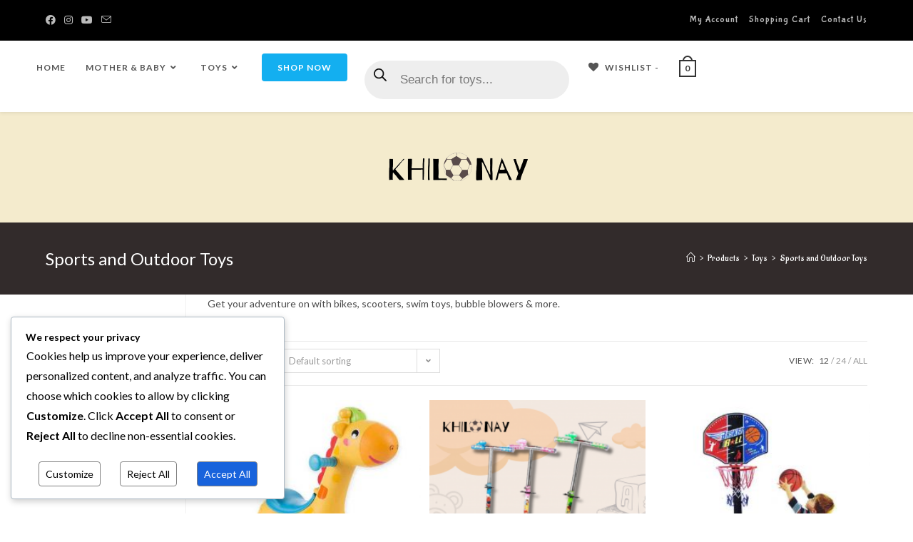

--- FILE ---
content_type: text/html; charset=UTF-8
request_url: https://khilonay.com.pk/?product_cat=sport
body_size: 37704
content:
<!DOCTYPE html>
<html class="html" lang="en-US">
<head>
	<meta charset="UTF-8">
	<link rel="profile" href="https://gmpg.org/xfn/11">

	<meta name='robots' content='index, follow, max-image-preview:large, max-snippet:-1, max-video-preview:-1' />
	<style>img:is([sizes="auto" i], [sizes^="auto," i]) { contain-intrinsic-size: 3000px 1500px }</style>
	<meta name="viewport" content="width=device-width, initial-scale=1"><script>window._wca = window._wca || [];</script>

	<!-- This site is optimized with the Yoast SEO plugin v26.7 - https://yoast.com/wordpress/plugins/seo/ -->
	<title>Sports and Outdoor Toys Archives - Khilonay</title>
	<link rel="canonical" href="https://khilonay.com.pk/?product_cat=sport" />
	<link rel="next" href="https://khilonay.com.pk/?product_cat=sport&page=2" />
	<meta property="og:locale" content="en_US" />
	<meta property="og:type" content="article" />
	<meta property="og:title" content="Sports and Outdoor Toys Archives - Khilonay" />
	<meta property="og:description" content="Get your adventure on with bikes, scooters, swim toys, bubble blowers &amp; more." />
	<meta property="og:url" content="https://khilonay.com.pk/?product_cat=sport" />
	<meta property="og:site_name" content="Khilonay" />
	<meta name="twitter:card" content="summary_large_image" />
	<script type="application/ld+json" class="yoast-schema-graph">{"@context":"https://schema.org","@graph":[{"@type":"CollectionPage","@id":"https://khilonay.com.pk/?product_cat=sport","url":"https://khilonay.com.pk/?product_cat=sport","name":"Sports and Outdoor Toys Archives - Khilonay","isPartOf":{"@id":"https://khilonay.com.pk/#website"},"primaryImageOfPage":{"@id":"https://khilonay.com.pk/?product_cat=sport#primaryimage"},"image":{"@id":"https://khilonay.com.pk/?product_cat=sport#primaryimage"},"thumbnailUrl":"https://khilonay.com.pk/wp-content/uploads/2021/08/2-in-1-Rocker-Scoot-Riding-Rocking-Giraffe-Ride-On-1.jpg","breadcrumb":{"@id":"https://khilonay.com.pk/?product_cat=sport#breadcrumb"},"inLanguage":"en-US"},{"@type":"ImageObject","inLanguage":"en-US","@id":"https://khilonay.com.pk/?product_cat=sport#primaryimage","url":"https://khilonay.com.pk/wp-content/uploads/2021/08/2-in-1-Rocker-Scoot-Riding-Rocking-Giraffe-Ride-On-1.jpg","contentUrl":"https://khilonay.com.pk/wp-content/uploads/2021/08/2-in-1-Rocker-Scoot-Riding-Rocking-Giraffe-Ride-On-1.jpg","width":690,"height":690,"caption":"2 in 1 Rocker & Scoot Riding Rocking Giraffe Ride On"},{"@type":"BreadcrumbList","@id":"https://khilonay.com.pk/?product_cat=sport#breadcrumb","itemListElement":[{"@type":"ListItem","position":1,"name":"Home","item":"https://khilonay.com.pk/"},{"@type":"ListItem","position":2,"name":"Toys","item":"https://khilonay.com.pk/?product_cat=toys"},{"@type":"ListItem","position":3,"name":"Sports and Outdoor Toys"}]},{"@type":"WebSite","@id":"https://khilonay.com.pk/#website","url":"https://khilonay.com.pk/","name":"Khilonay","description":"","publisher":{"@id":"https://khilonay.com.pk/#organization"},"potentialAction":[{"@type":"SearchAction","target":{"@type":"EntryPoint","urlTemplate":"https://khilonay.com.pk/?s={search_term_string}"},"query-input":{"@type":"PropertyValueSpecification","valueRequired":true,"valueName":"search_term_string"}}],"inLanguage":"en-US"},{"@type":"Organization","@id":"https://khilonay.com.pk/#organization","name":"Khilonay","url":"https://khilonay.com.pk/","logo":{"@type":"ImageObject","inLanguage":"en-US","@id":"https://khilonay.com.pk/#/schema/logo/image/","url":"https://khilonay.com.pk/wp-content/uploads/2023/08/cropped-98d70515-eaaa-4bdc-af78-f87a92b534bd.png","contentUrl":"https://khilonay.com.pk/wp-content/uploads/2023/08/cropped-98d70515-eaaa-4bdc-af78-f87a92b534bd.png","width":400,"height":109,"caption":"Khilonay"},"image":{"@id":"https://khilonay.com.pk/#/schema/logo/image/"}}]}</script>
	<!-- / Yoast SEO plugin. -->


<link rel='dns-prefetch' href='//stats.wp.com' />
<link rel='dns-prefetch' href='//fonts.googleapis.com' />
<link rel="alternate" type="application/rss+xml" title="Khilonay &raquo; Feed" href="https://khilonay.com.pk/?feed=rss2" />
<link rel="alternate" type="application/rss+xml" title="Khilonay &raquo; Comments Feed" href="https://khilonay.com.pk/?feed=comments-rss2" />
<link rel="alternate" type="application/rss+xml" title="Khilonay &raquo; Sports and Outdoor Toys Category Feed" href="https://khilonay.com.pk/?feed=rss2&#038;product_cat=sport" />
		<!-- This site uses the Google Analytics by MonsterInsights plugin v9.11.1 - Using Analytics tracking - https://www.monsterinsights.com/ -->
							<script src="//www.googletagmanager.com/gtag/js?id=G-BYWTF7QTYB"  data-cfasync="false" data-wpfc-render="false" async></script>
			<script data-cfasync="false" data-wpfc-render="false">
				var mi_version = '9.11.1';
				var mi_track_user = true;
				var mi_no_track_reason = '';
								var MonsterInsightsDefaultLocations = {"page_location":"https:\/\/khilonay.com.pk\/?product_cat=sport"};
								if ( typeof MonsterInsightsPrivacyGuardFilter === 'function' ) {
					var MonsterInsightsLocations = (typeof MonsterInsightsExcludeQuery === 'object') ? MonsterInsightsPrivacyGuardFilter( MonsterInsightsExcludeQuery ) : MonsterInsightsPrivacyGuardFilter( MonsterInsightsDefaultLocations );
				} else {
					var MonsterInsightsLocations = (typeof MonsterInsightsExcludeQuery === 'object') ? MonsterInsightsExcludeQuery : MonsterInsightsDefaultLocations;
				}

								var disableStrs = [
										'ga-disable-G-BYWTF7QTYB',
									];

				/* Function to detect opted out users */
				function __gtagTrackerIsOptedOut() {
					for (var index = 0; index < disableStrs.length; index++) {
						if (document.cookie.indexOf(disableStrs[index] + '=true') > -1) {
							return true;
						}
					}

					return false;
				}

				/* Disable tracking if the opt-out cookie exists. */
				if (__gtagTrackerIsOptedOut()) {
					for (var index = 0; index < disableStrs.length; index++) {
						window[disableStrs[index]] = true;
					}
				}

				/* Opt-out function */
				function __gtagTrackerOptout() {
					for (var index = 0; index < disableStrs.length; index++) {
						document.cookie = disableStrs[index] + '=true; expires=Thu, 31 Dec 2099 23:59:59 UTC; path=/';
						window[disableStrs[index]] = true;
					}
				}

				if ('undefined' === typeof gaOptout) {
					function gaOptout() {
						__gtagTrackerOptout();
					}
				}
								window.dataLayer = window.dataLayer || [];

				window.MonsterInsightsDualTracker = {
					helpers: {},
					trackers: {},
				};
				if (mi_track_user) {
					function __gtagDataLayer() {
						dataLayer.push(arguments);
					}

					function __gtagTracker(type, name, parameters) {
						if (!parameters) {
							parameters = {};
						}

						if (parameters.send_to) {
							__gtagDataLayer.apply(null, arguments);
							return;
						}

						if (type === 'event') {
														parameters.send_to = monsterinsights_frontend.v4_id;
							var hookName = name;
							if (typeof parameters['event_category'] !== 'undefined') {
								hookName = parameters['event_category'] + ':' + name;
							}

							if (typeof MonsterInsightsDualTracker.trackers[hookName] !== 'undefined') {
								MonsterInsightsDualTracker.trackers[hookName](parameters);
							} else {
								__gtagDataLayer('event', name, parameters);
							}
							
						} else {
							__gtagDataLayer.apply(null, arguments);
						}
					}

					__gtagTracker('js', new Date());
					__gtagTracker('set', {
						'developer_id.dZGIzZG': true,
											});
					if ( MonsterInsightsLocations.page_location ) {
						__gtagTracker('set', MonsterInsightsLocations);
					}
										__gtagTracker('config', 'G-BYWTF7QTYB', {"forceSSL":"true","link_attribution":"true"} );
										window.gtag = __gtagTracker;										(function () {
						/* https://developers.google.com/analytics/devguides/collection/analyticsjs/ */
						/* ga and __gaTracker compatibility shim. */
						var noopfn = function () {
							return null;
						};
						var newtracker = function () {
							return new Tracker();
						};
						var Tracker = function () {
							return null;
						};
						var p = Tracker.prototype;
						p.get = noopfn;
						p.set = noopfn;
						p.send = function () {
							var args = Array.prototype.slice.call(arguments);
							args.unshift('send');
							__gaTracker.apply(null, args);
						};
						var __gaTracker = function () {
							var len = arguments.length;
							if (len === 0) {
								return;
							}
							var f = arguments[len - 1];
							if (typeof f !== 'object' || f === null || typeof f.hitCallback !== 'function') {
								if ('send' === arguments[0]) {
									var hitConverted, hitObject = false, action;
									if ('event' === arguments[1]) {
										if ('undefined' !== typeof arguments[3]) {
											hitObject = {
												'eventAction': arguments[3],
												'eventCategory': arguments[2],
												'eventLabel': arguments[4],
												'value': arguments[5] ? arguments[5] : 1,
											}
										}
									}
									if ('pageview' === arguments[1]) {
										if ('undefined' !== typeof arguments[2]) {
											hitObject = {
												'eventAction': 'page_view',
												'page_path': arguments[2],
											}
										}
									}
									if (typeof arguments[2] === 'object') {
										hitObject = arguments[2];
									}
									if (typeof arguments[5] === 'object') {
										Object.assign(hitObject, arguments[5]);
									}
									if ('undefined' !== typeof arguments[1].hitType) {
										hitObject = arguments[1];
										if ('pageview' === hitObject.hitType) {
											hitObject.eventAction = 'page_view';
										}
									}
									if (hitObject) {
										action = 'timing' === arguments[1].hitType ? 'timing_complete' : hitObject.eventAction;
										hitConverted = mapArgs(hitObject);
										__gtagTracker('event', action, hitConverted);
									}
								}
								return;
							}

							function mapArgs(args) {
								var arg, hit = {};
								var gaMap = {
									'eventCategory': 'event_category',
									'eventAction': 'event_action',
									'eventLabel': 'event_label',
									'eventValue': 'event_value',
									'nonInteraction': 'non_interaction',
									'timingCategory': 'event_category',
									'timingVar': 'name',
									'timingValue': 'value',
									'timingLabel': 'event_label',
									'page': 'page_path',
									'location': 'page_location',
									'title': 'page_title',
									'referrer' : 'page_referrer',
								};
								for (arg in args) {
																		if (!(!args.hasOwnProperty(arg) || !gaMap.hasOwnProperty(arg))) {
										hit[gaMap[arg]] = args[arg];
									} else {
										hit[arg] = args[arg];
									}
								}
								return hit;
							}

							try {
								f.hitCallback();
							} catch (ex) {
							}
						};
						__gaTracker.create = newtracker;
						__gaTracker.getByName = newtracker;
						__gaTracker.getAll = function () {
							return [];
						};
						__gaTracker.remove = noopfn;
						__gaTracker.loaded = true;
						window['__gaTracker'] = __gaTracker;
					})();
									} else {
										console.log("");
					(function () {
						function __gtagTracker() {
							return null;
						}

						window['__gtagTracker'] = __gtagTracker;
						window['gtag'] = __gtagTracker;
					})();
									}
			</script>
							<!-- / Google Analytics by MonsterInsights -->
		<script>
window._wpemojiSettings = {"baseUrl":"https:\/\/s.w.org\/images\/core\/emoji\/16.0.1\/72x72\/","ext":".png","svgUrl":"https:\/\/s.w.org\/images\/core\/emoji\/16.0.1\/svg\/","svgExt":".svg","source":{"concatemoji":"https:\/\/khilonay.com.pk\/wp-includes\/js\/wp-emoji-release.min.js?ver=6.8.3"}};
/*! This file is auto-generated */
!function(s,n){var o,i,e;function c(e){try{var t={supportTests:e,timestamp:(new Date).valueOf()};sessionStorage.setItem(o,JSON.stringify(t))}catch(e){}}function p(e,t,n){e.clearRect(0,0,e.canvas.width,e.canvas.height),e.fillText(t,0,0);var t=new Uint32Array(e.getImageData(0,0,e.canvas.width,e.canvas.height).data),a=(e.clearRect(0,0,e.canvas.width,e.canvas.height),e.fillText(n,0,0),new Uint32Array(e.getImageData(0,0,e.canvas.width,e.canvas.height).data));return t.every(function(e,t){return e===a[t]})}function u(e,t){e.clearRect(0,0,e.canvas.width,e.canvas.height),e.fillText(t,0,0);for(var n=e.getImageData(16,16,1,1),a=0;a<n.data.length;a++)if(0!==n.data[a])return!1;return!0}function f(e,t,n,a){switch(t){case"flag":return n(e,"\ud83c\udff3\ufe0f\u200d\u26a7\ufe0f","\ud83c\udff3\ufe0f\u200b\u26a7\ufe0f")?!1:!n(e,"\ud83c\udde8\ud83c\uddf6","\ud83c\udde8\u200b\ud83c\uddf6")&&!n(e,"\ud83c\udff4\udb40\udc67\udb40\udc62\udb40\udc65\udb40\udc6e\udb40\udc67\udb40\udc7f","\ud83c\udff4\u200b\udb40\udc67\u200b\udb40\udc62\u200b\udb40\udc65\u200b\udb40\udc6e\u200b\udb40\udc67\u200b\udb40\udc7f");case"emoji":return!a(e,"\ud83e\udedf")}return!1}function g(e,t,n,a){var r="undefined"!=typeof WorkerGlobalScope&&self instanceof WorkerGlobalScope?new OffscreenCanvas(300,150):s.createElement("canvas"),o=r.getContext("2d",{willReadFrequently:!0}),i=(o.textBaseline="top",o.font="600 32px Arial",{});return e.forEach(function(e){i[e]=t(o,e,n,a)}),i}function t(e){var t=s.createElement("script");t.src=e,t.defer=!0,s.head.appendChild(t)}"undefined"!=typeof Promise&&(o="wpEmojiSettingsSupports",i=["flag","emoji"],n.supports={everything:!0,everythingExceptFlag:!0},e=new Promise(function(e){s.addEventListener("DOMContentLoaded",e,{once:!0})}),new Promise(function(t){var n=function(){try{var e=JSON.parse(sessionStorage.getItem(o));if("object"==typeof e&&"number"==typeof e.timestamp&&(new Date).valueOf()<e.timestamp+604800&&"object"==typeof e.supportTests)return e.supportTests}catch(e){}return null}();if(!n){if("undefined"!=typeof Worker&&"undefined"!=typeof OffscreenCanvas&&"undefined"!=typeof URL&&URL.createObjectURL&&"undefined"!=typeof Blob)try{var e="postMessage("+g.toString()+"("+[JSON.stringify(i),f.toString(),p.toString(),u.toString()].join(",")+"));",a=new Blob([e],{type:"text/javascript"}),r=new Worker(URL.createObjectURL(a),{name:"wpTestEmojiSupports"});return void(r.onmessage=function(e){c(n=e.data),r.terminate(),t(n)})}catch(e){}c(n=g(i,f,p,u))}t(n)}).then(function(e){for(var t in e)n.supports[t]=e[t],n.supports.everything=n.supports.everything&&n.supports[t],"flag"!==t&&(n.supports.everythingExceptFlag=n.supports.everythingExceptFlag&&n.supports[t]);n.supports.everythingExceptFlag=n.supports.everythingExceptFlag&&!n.supports.flag,n.DOMReady=!1,n.readyCallback=function(){n.DOMReady=!0}}).then(function(){return e}).then(function(){var e;n.supports.everything||(n.readyCallback(),(e=n.source||{}).concatemoji?t(e.concatemoji):e.wpemoji&&e.twemoji&&(t(e.twemoji),t(e.wpemoji)))}))}((window,document),window._wpemojiSettings);
</script>
<link rel='stylesheet' id='wepb-checkout-integration-css' href='https://khilonay.com.pk/wp-content/plugins/easy-product-bundles-for-woocommerce/assets/css/checkout-integration/style.css?ver=5.5.0' media='all' />
<link rel='stylesheet' id='jagif-gift-icons-css' href='https://khilonay.com.pk/wp-content/plugins/jagif-woo-free-gift/assets/css/gift-icons.min.css?ver=1.1.4' media='all' />
<style id='wp-emoji-styles-inline-css'>

	img.wp-smiley, img.emoji {
		display: inline !important;
		border: none !important;
		box-shadow: none !important;
		height: 1em !important;
		width: 1em !important;
		margin: 0 0.07em !important;
		vertical-align: -0.1em !important;
		background: none !important;
		padding: 0 !important;
	}
</style>
<link rel='stylesheet' id='wp-block-library-css' href='https://khilonay.com.pk/wp-includes/css/dist/block-library/style.min.css?ver=6.8.3' media='all' />
<style id='wp-block-library-theme-inline-css'>
.wp-block-audio :where(figcaption){color:#555;font-size:13px;text-align:center}.is-dark-theme .wp-block-audio :where(figcaption){color:#ffffffa6}.wp-block-audio{margin:0 0 1em}.wp-block-code{border:1px solid #ccc;border-radius:4px;font-family:Menlo,Consolas,monaco,monospace;padding:.8em 1em}.wp-block-embed :where(figcaption){color:#555;font-size:13px;text-align:center}.is-dark-theme .wp-block-embed :where(figcaption){color:#ffffffa6}.wp-block-embed{margin:0 0 1em}.blocks-gallery-caption{color:#555;font-size:13px;text-align:center}.is-dark-theme .blocks-gallery-caption{color:#ffffffa6}:root :where(.wp-block-image figcaption){color:#555;font-size:13px;text-align:center}.is-dark-theme :root :where(.wp-block-image figcaption){color:#ffffffa6}.wp-block-image{margin:0 0 1em}.wp-block-pullquote{border-bottom:4px solid;border-top:4px solid;color:currentColor;margin-bottom:1.75em}.wp-block-pullquote cite,.wp-block-pullquote footer,.wp-block-pullquote__citation{color:currentColor;font-size:.8125em;font-style:normal;text-transform:uppercase}.wp-block-quote{border-left:.25em solid;margin:0 0 1.75em;padding-left:1em}.wp-block-quote cite,.wp-block-quote footer{color:currentColor;font-size:.8125em;font-style:normal;position:relative}.wp-block-quote:where(.has-text-align-right){border-left:none;border-right:.25em solid;padding-left:0;padding-right:1em}.wp-block-quote:where(.has-text-align-center){border:none;padding-left:0}.wp-block-quote.is-large,.wp-block-quote.is-style-large,.wp-block-quote:where(.is-style-plain){border:none}.wp-block-search .wp-block-search__label{font-weight:700}.wp-block-search__button{border:1px solid #ccc;padding:.375em .625em}:where(.wp-block-group.has-background){padding:1.25em 2.375em}.wp-block-separator.has-css-opacity{opacity:.4}.wp-block-separator{border:none;border-bottom:2px solid;margin-left:auto;margin-right:auto}.wp-block-separator.has-alpha-channel-opacity{opacity:1}.wp-block-separator:not(.is-style-wide):not(.is-style-dots){width:100px}.wp-block-separator.has-background:not(.is-style-dots){border-bottom:none;height:1px}.wp-block-separator.has-background:not(.is-style-wide):not(.is-style-dots){height:2px}.wp-block-table{margin:0 0 1em}.wp-block-table td,.wp-block-table th{word-break:normal}.wp-block-table :where(figcaption){color:#555;font-size:13px;text-align:center}.is-dark-theme .wp-block-table :where(figcaption){color:#ffffffa6}.wp-block-video :where(figcaption){color:#555;font-size:13px;text-align:center}.is-dark-theme .wp-block-video :where(figcaption){color:#ffffffa6}.wp-block-video{margin:0 0 1em}:root :where(.wp-block-template-part.has-background){margin-bottom:0;margin-top:0;padding:1.25em 2.375em}
</style>
<style id='classic-theme-styles-inline-css'>
/*! This file is auto-generated */
.wp-block-button__link{color:#fff;background-color:#32373c;border-radius:9999px;box-shadow:none;text-decoration:none;padding:calc(.667em + 2px) calc(1.333em + 2px);font-size:1.125em}.wp-block-file__button{background:#32373c;color:#fff;text-decoration:none}
</style>
<style id='qsm-quiz-style-inline-css'>


</style>
<link rel='stylesheet' id='mediaelement-css' href='https://khilonay.com.pk/wp-includes/js/mediaelement/mediaelementplayer-legacy.min.css?ver=4.2.17' media='all' />
<link rel='stylesheet' id='wp-mediaelement-css' href='https://khilonay.com.pk/wp-includes/js/mediaelement/wp-mediaelement.min.css?ver=6.8.3' media='all' />
<style id='jetpack-sharing-buttons-style-inline-css'>
.jetpack-sharing-buttons__services-list{display:flex;flex-direction:row;flex-wrap:wrap;gap:0;list-style-type:none;margin:5px;padding:0}.jetpack-sharing-buttons__services-list.has-small-icon-size{font-size:12px}.jetpack-sharing-buttons__services-list.has-normal-icon-size{font-size:16px}.jetpack-sharing-buttons__services-list.has-large-icon-size{font-size:24px}.jetpack-sharing-buttons__services-list.has-huge-icon-size{font-size:36px}@media print{.jetpack-sharing-buttons__services-list{display:none!important}}.editor-styles-wrapper .wp-block-jetpack-sharing-buttons{gap:0;padding-inline-start:0}ul.jetpack-sharing-buttons__services-list.has-background{padding:1.25em 2.375em}
</style>
<style id='global-styles-inline-css'>
:root{--wp--preset--aspect-ratio--square: 1;--wp--preset--aspect-ratio--4-3: 4/3;--wp--preset--aspect-ratio--3-4: 3/4;--wp--preset--aspect-ratio--3-2: 3/2;--wp--preset--aspect-ratio--2-3: 2/3;--wp--preset--aspect-ratio--16-9: 16/9;--wp--preset--aspect-ratio--9-16: 9/16;--wp--preset--color--black: #000000;--wp--preset--color--cyan-bluish-gray: #abb8c3;--wp--preset--color--white: #ffffff;--wp--preset--color--pale-pink: #f78da7;--wp--preset--color--vivid-red: #cf2e2e;--wp--preset--color--luminous-vivid-orange: #ff6900;--wp--preset--color--luminous-vivid-amber: #fcb900;--wp--preset--color--light-green-cyan: #7bdcb5;--wp--preset--color--vivid-green-cyan: #00d084;--wp--preset--color--pale-cyan-blue: #8ed1fc;--wp--preset--color--vivid-cyan-blue: #0693e3;--wp--preset--color--vivid-purple: #9b51e0;--wp--preset--gradient--vivid-cyan-blue-to-vivid-purple: linear-gradient(135deg,rgba(6,147,227,1) 0%,rgb(155,81,224) 100%);--wp--preset--gradient--light-green-cyan-to-vivid-green-cyan: linear-gradient(135deg,rgb(122,220,180) 0%,rgb(0,208,130) 100%);--wp--preset--gradient--luminous-vivid-amber-to-luminous-vivid-orange: linear-gradient(135deg,rgba(252,185,0,1) 0%,rgba(255,105,0,1) 100%);--wp--preset--gradient--luminous-vivid-orange-to-vivid-red: linear-gradient(135deg,rgba(255,105,0,1) 0%,rgb(207,46,46) 100%);--wp--preset--gradient--very-light-gray-to-cyan-bluish-gray: linear-gradient(135deg,rgb(238,238,238) 0%,rgb(169,184,195) 100%);--wp--preset--gradient--cool-to-warm-spectrum: linear-gradient(135deg,rgb(74,234,220) 0%,rgb(151,120,209) 20%,rgb(207,42,186) 40%,rgb(238,44,130) 60%,rgb(251,105,98) 80%,rgb(254,248,76) 100%);--wp--preset--gradient--blush-light-purple: linear-gradient(135deg,rgb(255,206,236) 0%,rgb(152,150,240) 100%);--wp--preset--gradient--blush-bordeaux: linear-gradient(135deg,rgb(254,205,165) 0%,rgb(254,45,45) 50%,rgb(107,0,62) 100%);--wp--preset--gradient--luminous-dusk: linear-gradient(135deg,rgb(255,203,112) 0%,rgb(199,81,192) 50%,rgb(65,88,208) 100%);--wp--preset--gradient--pale-ocean: linear-gradient(135deg,rgb(255,245,203) 0%,rgb(182,227,212) 50%,rgb(51,167,181) 100%);--wp--preset--gradient--electric-grass: linear-gradient(135deg,rgb(202,248,128) 0%,rgb(113,206,126) 100%);--wp--preset--gradient--midnight: linear-gradient(135deg,rgb(2,3,129) 0%,rgb(40,116,252) 100%);--wp--preset--font-size--small: 13px;--wp--preset--font-size--medium: 20px;--wp--preset--font-size--large: 36px;--wp--preset--font-size--x-large: 42px;--wp--preset--spacing--20: 0.44rem;--wp--preset--spacing--30: 0.67rem;--wp--preset--spacing--40: 1rem;--wp--preset--spacing--50: 1.5rem;--wp--preset--spacing--60: 2.25rem;--wp--preset--spacing--70: 3.38rem;--wp--preset--spacing--80: 5.06rem;--wp--preset--shadow--natural: 6px 6px 9px rgba(0, 0, 0, 0.2);--wp--preset--shadow--deep: 12px 12px 50px rgba(0, 0, 0, 0.4);--wp--preset--shadow--sharp: 6px 6px 0px rgba(0, 0, 0, 0.2);--wp--preset--shadow--outlined: 6px 6px 0px -3px rgba(255, 255, 255, 1), 6px 6px rgba(0, 0, 0, 1);--wp--preset--shadow--crisp: 6px 6px 0px rgba(0, 0, 0, 1);}:where(.is-layout-flex){gap: 0.5em;}:where(.is-layout-grid){gap: 0.5em;}body .is-layout-flex{display: flex;}.is-layout-flex{flex-wrap: wrap;align-items: center;}.is-layout-flex > :is(*, div){margin: 0;}body .is-layout-grid{display: grid;}.is-layout-grid > :is(*, div){margin: 0;}:where(.wp-block-columns.is-layout-flex){gap: 2em;}:where(.wp-block-columns.is-layout-grid){gap: 2em;}:where(.wp-block-post-template.is-layout-flex){gap: 1.25em;}:where(.wp-block-post-template.is-layout-grid){gap: 1.25em;}.has-black-color{color: var(--wp--preset--color--black) !important;}.has-cyan-bluish-gray-color{color: var(--wp--preset--color--cyan-bluish-gray) !important;}.has-white-color{color: var(--wp--preset--color--white) !important;}.has-pale-pink-color{color: var(--wp--preset--color--pale-pink) !important;}.has-vivid-red-color{color: var(--wp--preset--color--vivid-red) !important;}.has-luminous-vivid-orange-color{color: var(--wp--preset--color--luminous-vivid-orange) !important;}.has-luminous-vivid-amber-color{color: var(--wp--preset--color--luminous-vivid-amber) !important;}.has-light-green-cyan-color{color: var(--wp--preset--color--light-green-cyan) !important;}.has-vivid-green-cyan-color{color: var(--wp--preset--color--vivid-green-cyan) !important;}.has-pale-cyan-blue-color{color: var(--wp--preset--color--pale-cyan-blue) !important;}.has-vivid-cyan-blue-color{color: var(--wp--preset--color--vivid-cyan-blue) !important;}.has-vivid-purple-color{color: var(--wp--preset--color--vivid-purple) !important;}.has-black-background-color{background-color: var(--wp--preset--color--black) !important;}.has-cyan-bluish-gray-background-color{background-color: var(--wp--preset--color--cyan-bluish-gray) !important;}.has-white-background-color{background-color: var(--wp--preset--color--white) !important;}.has-pale-pink-background-color{background-color: var(--wp--preset--color--pale-pink) !important;}.has-vivid-red-background-color{background-color: var(--wp--preset--color--vivid-red) !important;}.has-luminous-vivid-orange-background-color{background-color: var(--wp--preset--color--luminous-vivid-orange) !important;}.has-luminous-vivid-amber-background-color{background-color: var(--wp--preset--color--luminous-vivid-amber) !important;}.has-light-green-cyan-background-color{background-color: var(--wp--preset--color--light-green-cyan) !important;}.has-vivid-green-cyan-background-color{background-color: var(--wp--preset--color--vivid-green-cyan) !important;}.has-pale-cyan-blue-background-color{background-color: var(--wp--preset--color--pale-cyan-blue) !important;}.has-vivid-cyan-blue-background-color{background-color: var(--wp--preset--color--vivid-cyan-blue) !important;}.has-vivid-purple-background-color{background-color: var(--wp--preset--color--vivid-purple) !important;}.has-black-border-color{border-color: var(--wp--preset--color--black) !important;}.has-cyan-bluish-gray-border-color{border-color: var(--wp--preset--color--cyan-bluish-gray) !important;}.has-white-border-color{border-color: var(--wp--preset--color--white) !important;}.has-pale-pink-border-color{border-color: var(--wp--preset--color--pale-pink) !important;}.has-vivid-red-border-color{border-color: var(--wp--preset--color--vivid-red) !important;}.has-luminous-vivid-orange-border-color{border-color: var(--wp--preset--color--luminous-vivid-orange) !important;}.has-luminous-vivid-amber-border-color{border-color: var(--wp--preset--color--luminous-vivid-amber) !important;}.has-light-green-cyan-border-color{border-color: var(--wp--preset--color--light-green-cyan) !important;}.has-vivid-green-cyan-border-color{border-color: var(--wp--preset--color--vivid-green-cyan) !important;}.has-pale-cyan-blue-border-color{border-color: var(--wp--preset--color--pale-cyan-blue) !important;}.has-vivid-cyan-blue-border-color{border-color: var(--wp--preset--color--vivid-cyan-blue) !important;}.has-vivid-purple-border-color{border-color: var(--wp--preset--color--vivid-purple) !important;}.has-vivid-cyan-blue-to-vivid-purple-gradient-background{background: var(--wp--preset--gradient--vivid-cyan-blue-to-vivid-purple) !important;}.has-light-green-cyan-to-vivid-green-cyan-gradient-background{background: var(--wp--preset--gradient--light-green-cyan-to-vivid-green-cyan) !important;}.has-luminous-vivid-amber-to-luminous-vivid-orange-gradient-background{background: var(--wp--preset--gradient--luminous-vivid-amber-to-luminous-vivid-orange) !important;}.has-luminous-vivid-orange-to-vivid-red-gradient-background{background: var(--wp--preset--gradient--luminous-vivid-orange-to-vivid-red) !important;}.has-very-light-gray-to-cyan-bluish-gray-gradient-background{background: var(--wp--preset--gradient--very-light-gray-to-cyan-bluish-gray) !important;}.has-cool-to-warm-spectrum-gradient-background{background: var(--wp--preset--gradient--cool-to-warm-spectrum) !important;}.has-blush-light-purple-gradient-background{background: var(--wp--preset--gradient--blush-light-purple) !important;}.has-blush-bordeaux-gradient-background{background: var(--wp--preset--gradient--blush-bordeaux) !important;}.has-luminous-dusk-gradient-background{background: var(--wp--preset--gradient--luminous-dusk) !important;}.has-pale-ocean-gradient-background{background: var(--wp--preset--gradient--pale-ocean) !important;}.has-electric-grass-gradient-background{background: var(--wp--preset--gradient--electric-grass) !important;}.has-midnight-gradient-background{background: var(--wp--preset--gradient--midnight) !important;}.has-small-font-size{font-size: var(--wp--preset--font-size--small) !important;}.has-medium-font-size{font-size: var(--wp--preset--font-size--medium) !important;}.has-large-font-size{font-size: var(--wp--preset--font-size--large) !important;}.has-x-large-font-size{font-size: var(--wp--preset--font-size--x-large) !important;}
:where(.wp-block-post-template.is-layout-flex){gap: 1.25em;}:where(.wp-block-post-template.is-layout-grid){gap: 1.25em;}
:where(.wp-block-columns.is-layout-flex){gap: 2em;}:where(.wp-block-columns.is-layout-grid){gap: 2em;}
:root :where(.wp-block-pullquote){font-size: 1.5em;line-height: 1.6;}
</style>
<style id='woocommerce-inline-inline-css'>
.woocommerce form .form-row .required { visibility: visible; }
</style>
<link rel='stylesheet' id='it-gift-modal-style-css' href='https://khilonay.com.pk/wp-content/plugins/ithemeland-free-gifts-for-woo/frontend/assets/css/modal/modal.css?ver=2.3.8' media='all' />
<link rel='stylesheet' id='it-gift-style-css' href='https://khilonay.com.pk/wp-content/plugins/ithemeland-free-gifts-for-woo/frontend/assets/css/style/style.css?ver=1.0.2' media='all' />
<link rel='stylesheet' id='it-gift-popup-css' href='https://khilonay.com.pk/wp-content/plugins/ithemeland-free-gifts-for-woo/frontend/assets/css/popup/popup.css?ver=1.0.2' media='all' />
<link rel='stylesheet' id='jagif_icon-css' href='https://khilonay.com.pk/wp-content/plugins/jagif-woo-free-gift/assets/css/icon.min.css?ver=1.1.4' media='all' />
<link rel='stylesheet' id='jagif_frontend-css' href='https://khilonay.com.pk/wp-content/plugins/jagif-woo-free-gift/assets/css/jagif_frontend.min.css?ver=1.1.4' media='all' />
<style id='jagif_frontend-inline-css'>
.jagif_badge-gift-icon  div.jagif-icon-gift >i {  								color:#000;  							}.jagif_badge-gift-icon .jagif-icon-gift{  					                width: 35px ;  					                height: 35px ;  					            }  					            @media screen and (max-width: 768px) {  					                .jagif_badge-gift-icon .jagif-icon-gift{  					                    width: 30px ;  					                    height: 30px ;  					                }  					            }.jagif_badge-gift-icon .jagif-icon-gift i:before {  					                font-size: 35px ;  					            }  					            @media screen and (max-width: 768px) {  					                .jagif_badge-gift-icon .jagif-icon-gift i:before {  					                    font-size: 30px ;  					                }  					            }.jagif-popup-gift-products-wrap, .jagif-free-gift-promo-content {  					        font-size: 14px ;  					    }.jagif_badge-gift-icon .jagif-icon-gift{  					                top: 35px ;  					            }  					            @media screen and (max-width: 768px) {  					                .jagif_badge-gift-icon .jagif-icon-gift{  					                    top: 25px ;  					                }  					            }.jagif-free-gift-promo-item .item-gift a{color:#515151;}.jagif-gifts-package .gift-pack-check label{color:;}.jagif-free-gift-promo-item .item-gift a:hover{color:#000000;}.jagif-free-gift-promo_title{color:#515151;}
</style>
<link rel='stylesheet' id='jagif_popup_gift-css' href='https://khilonay.com.pk/wp-content/plugins/jagif-woo-free-gift/assets/css/jagif-popup-gift.min.css?ver=1.1.4' media='all' />
<link rel='stylesheet' id='jagif-popup-gift-content-css' href='https://khilonay.com.pk/wp-content/plugins/jagif-woo-free-gift/assets/css/jagif-popup-gift-content.min.css?ver=1.1.4' media='all' />
<link rel='stylesheet' id='woo-variation-gallery-slider-css' href='https://khilonay.com.pk/wp-content/plugins/woo-variation-gallery/assets/css/slick.min.css?ver=1.8.1' media='all' />
<link rel='stylesheet' id='dashicons-css' href='https://khilonay.com.pk/wp-includes/css/dashicons.min.css?ver=6.8.3' media='all' />
<link rel='stylesheet' id='woo-variation-gallery-css' href='https://khilonay.com.pk/wp-content/plugins/woo-variation-gallery/assets/css/frontend.min.css?ver=1732952213' media='all' />
<style id='woo-variation-gallery-inline-css'>
:root {--wvg-thumbnail-item: 4;--wvg-thumbnail-item-gap: 0px;--wvg-single-image-size: 265px;--wvg-gallery-width: 40%;--wvg-gallery-margin: 30px;}/* Default Width */.woo-variation-product-gallery {max-width: 40% !important;width: 100%;}/* Medium Devices, Desktops *//* Small Devices, Tablets */@media only screen and (max-width: 768px) {.woo-variation-product-gallery {width: 720px;max-width: 100% !important;}}/* Extra Small Devices, Phones */@media only screen and (max-width: 480px) {.woo-variation-product-gallery {width: 320px;max-width: 100% !important;}}
</style>
<link rel='stylesheet' id='woo-variation-swatches-css' href='https://khilonay.com.pk/wp-content/plugins/woo-variation-swatches/assets/css/frontend.min.css?ver=1732952265' media='all' />
<style id='woo-variation-swatches-inline-css'>
:root {
--wvs-tick:url("data:image/svg+xml;utf8,%3Csvg filter='drop-shadow(0px 0px 2px rgb(0 0 0 / .8))' xmlns='http://www.w3.org/2000/svg'  viewBox='0 0 30 30'%3E%3Cpath fill='none' stroke='%23ffffff' stroke-linecap='round' stroke-linejoin='round' stroke-width='4' d='M4 16L11 23 27 7'/%3E%3C/svg%3E");

--wvs-cross:url("data:image/svg+xml;utf8,%3Csvg filter='drop-shadow(0px 0px 5px rgb(255 255 255 / .6))' xmlns='http://www.w3.org/2000/svg' width='72px' height='72px' viewBox='0 0 24 24'%3E%3Cpath fill='none' stroke='%23ff0000' stroke-linecap='round' stroke-width='0.6' d='M5 5L19 19M19 5L5 19'/%3E%3C/svg%3E");
--wvs-single-product-item-width:30px;
--wvs-single-product-item-height:30px;
--wvs-single-product-item-font-size:16px}
</style>
<link rel='stylesheet' id='cookieadmin-style-css' href='https://khilonay.com.pk/wp-content/plugins/cookieadmin/assets/css/consent.css?ver=1.0.8' media='all' />
<link rel='stylesheet' id='woosb-frontend-css' href='https://khilonay.com.pk/wp-content/plugins/woo-product-bundle/assets/css/frontend.css?ver=8.1.5' media='all' />
<link rel='stylesheet' id='dgwt-wcas-style-css' href='https://khilonay.com.pk/wp-content/plugins/ajax-search-for-woocommerce/assets/css/style.min.css?ver=1.29.0' media='all' />
<link rel='preload' as='font' type='font/woff2' crossorigin='anonymous' id='tinvwl-webfont-font-css' href='https://khilonay.com.pk/wp-content/plugins/ti-woocommerce-wishlist/assets/fonts/tinvwl-webfont.woff2?ver=xu2uyi' media='all' />
<link rel='stylesheet' id='tinvwl-webfont-css' href='https://khilonay.com.pk/wp-content/plugins/ti-woocommerce-wishlist/assets/css/webfont.min.css?ver=2.9.2' media='all' />
<link rel='stylesheet' id='tinvwl-css' href='https://khilonay.com.pk/wp-content/plugins/ti-woocommerce-wishlist/assets/css/public.min.css?ver=2.9.2' media='all' />
<link rel='stylesheet' id='oceanwp-woo-mini-cart-css' href='https://khilonay.com.pk/wp-content/themes/oceanwp/assets/css/woo/woo-mini-cart.min.css?ver=6.8.3' media='all' />
<link rel='stylesheet' id='font-awesome-css' href='https://khilonay.com.pk/wp-content/themes/oceanwp/assets/fonts/fontawesome/css/all.min.css?ver=5.15.1' media='all' />
<link rel='stylesheet' id='simple-line-icons-css' href='https://khilonay.com.pk/wp-content/themes/oceanwp/assets/css/third/simple-line-icons.min.css?ver=2.4.0' media='all' />
<link rel='stylesheet' id='oceanwp-style-css' href='https://khilonay.com.pk/wp-content/themes/oceanwp/assets/css/style.min.css?ver=3.4.7' media='all' />
<link rel='stylesheet' id='oceanwp-hamburgers-css' href='https://khilonay.com.pk/wp-content/themes/oceanwp/assets/css/third/hamburgers/hamburgers.min.css?ver=3.4.7' media='all' />
<link rel='stylesheet' id='oceanwp-collapse-css' href='https://khilonay.com.pk/wp-content/themes/oceanwp/assets/css/third/hamburgers/types/collapse.css?ver=3.4.7' media='all' />
<link rel='stylesheet' id='oceanwp-google-font-lato-css' href='//fonts.googleapis.com/css?family=Lato%3A100%2C200%2C300%2C400%2C500%2C600%2C700%2C800%2C900%2C100i%2C200i%2C300i%2C400i%2C500i%2C600i%2C700i%2C800i%2C900i&#038;subset=latin&#038;display=swap&#038;ver=6.8.3' media='all' />
<link rel='stylesheet' id='oceanwp-google-font-bubblegum-sans-css' href='//fonts.googleapis.com/css?family=Bubblegum+Sans%3A100%2C200%2C300%2C400%2C500%2C600%2C700%2C800%2C900%2C100i%2C200i%2C300i%2C400i%2C500i%2C600i%2C700i%2C800i%2C900i&#038;subset=latin&#038;display=swap&#038;ver=6.8.3' media='all' />
<link rel='stylesheet' id='oceanwp-google-font-aladin-css' href='//fonts.googleapis.com/css?family=Aladin%3A100%2C200%2C300%2C400%2C500%2C600%2C700%2C800%2C900%2C100i%2C200i%2C300i%2C400i%2C500i%2C600i%2C700i%2C800i%2C900i&#038;subset=latin&#038;display=swap&#038;ver=6.8.3' media='all' />
<link rel='stylesheet' id='pwb-styles-frontend-css' href='https://khilonay.com.pk/wp-content/plugins/perfect-woocommerce-brands/build/frontend/css/style.css?ver=3.4.7' media='all' />
<link rel='stylesheet' id='oceanwp-woocommerce-css' href='https://khilonay.com.pk/wp-content/themes/oceanwp/assets/css/woo/woocommerce.min.css?ver=6.8.3' media='all' />
<link rel='stylesheet' id='oceanwp-woo-star-font-css' href='https://khilonay.com.pk/wp-content/themes/oceanwp/assets/css/woo/woo-star-font.min.css?ver=6.8.3' media='all' />
<link rel='stylesheet' id='oceanwp-woo-quick-view-css' href='https://khilonay.com.pk/wp-content/themes/oceanwp/assets/css/woo/woo-quick-view.min.css?ver=6.8.3' media='all' />
<link rel='stylesheet' id='oceanwp-wishlist-css' href='https://khilonay.com.pk/wp-content/themes/oceanwp/assets/css/woo/wishlist.min.css?ver=6.8.3' media='all' />
<link rel='stylesheet' id='oe-widgets-style-css' href='https://khilonay.com.pk/wp-content/plugins/ocean-extra/assets/css/widgets.css?ver=6.8.3' media='all' />
<link rel='stylesheet' id='ops-product-share-style-css' href='https://khilonay.com.pk/wp-content/plugins/ocean-product-sharing/assets/css/style.min.css?ver=6.8.3' media='all' />
<link rel='stylesheet' id='oss-social-share-style-css' href='https://khilonay.com.pk/wp-content/plugins/ocean-social-sharing/assets/css/style.min.css?ver=6.8.3' media='all' />
<script type="text/template" id="tmpl-variation-template">
	<div class="woocommerce-variation-description">{{{ data.variation.variation_description }}}</div>
	<div class="woocommerce-variation-price">{{{ data.variation.price_html }}}</div>
	<div class="woocommerce-variation-availability">{{{ data.variation.availability_html }}}</div>
</script>
<script type="text/template" id="tmpl-unavailable-variation-template">
	<p>Sorry, this product is unavailable. Please choose a different combination.</p>
</script>
<script src="https://khilonay.com.pk/wp-content/plugins/google-analytics-for-wordpress/assets/js/frontend-gtag.min.js?ver=9.11.1" id="monsterinsights-frontend-script-js" async data-wp-strategy="async"></script>
<script data-cfasync="false" data-wpfc-render="false" id='monsterinsights-frontend-script-js-extra'>var monsterinsights_frontend = {"js_events_tracking":"true","download_extensions":"doc,pdf,ppt,zip,xls,docx,pptx,xlsx","inbound_paths":"[{\"path\":\"\\\/go\\\/\",\"label\":\"affiliate\"},{\"path\":\"\\\/recommend\\\/\",\"label\":\"affiliate\"}]","home_url":"https:\/\/khilonay.com.pk","hash_tracking":"false","v4_id":"G-BYWTF7QTYB"};</script>
<script src="https://khilonay.com.pk/wp-includes/js/jquery/jquery.min.js?ver=3.7.1" id="jquery-core-js"></script>
<script src="https://khilonay.com.pk/wp-includes/js/jquery/jquery-migrate.min.js?ver=3.4.1" id="jquery-migrate-js"></script>
<script id="cartbounty-js-extra">
var cartbounty_co = {"save_custom_fields":"1","custom_email_selectors":".cartbounty-custom-email-field, .login #username, .wpforms-container input[type=\"email\"], .sgpb-form input[type=\"email\"], .pum-container input[type=\"email\"], .nf-form-cont input[type=\"email\"], .wpcf7 input[type=\"email\"], .fluentform input[type=\"email\"], .sib_signup_form input[type=\"email\"], .mailpoet_form input[type=\"email\"], .tnp input[type=\"email\"], .om-element input[type=\"email\"], .om-holder input[type=\"email\"], .poptin-popup input[type=\"email\"], .gform_wrapper input[type=\"email\"], .paoc-popup input[type=\"email\"], .ays-pb-form input[type=\"email\"], .hustle-form input[type=\"email\"], .et_pb_section input[type=\"email\"], .brave_form_form input[type=\"email\"], .ppsPopupShell input[type=\"email\"], .xoo-el-container input[type=\"email\"], .xoo-el-container input[name=\"xoo-el-username\"]","custom_phone_selectors":".cartbounty-custom-phone-field, .wpforms-container input[type=\"tel\"], .sgpb-form input[type=\"tel\"], .nf-form-cont input[type=\"tel\"], .wpcf7 input[type=\"tel\"], .fluentform input[type=\"tel\"], .om-element input[type=\"tel\"], .om-holder input[type=\"tel\"], .poptin-popup input[type=\"tel\"], .gform_wrapper input[type=\"tel\"], .paoc-popup input[type=\"tel\"], .ays-pb-form input[type=\"tel\"], .hustle-form input[name=\"phone\"], .et_pb_section input[type=\"tel\"], .xoo-el-container input[type=\"tel\"]","selector_timeout":"2000","phone_validation":"^[+0-9\\s]\\s?\\d[0-9\\s-.]{6,30}$","ajaxurl":"https:\/\/khilonay.com.pk\/wp-admin\/admin-ajax.php"};
</script>
<script src="https://khilonay.com.pk/wp-content/plugins/woo-save-abandoned-carts/public/js/cartbounty-public.js?ver=8.3" id="cartbounty-js"></script>
<script src="https://khilonay.com.pk/wp-content/plugins/woocommerce/assets/js/jquery-blockui/jquery.blockUI.min.js?ver=2.7.0-wc.8.6.3" id="jquery-blockui-js" data-wp-strategy="defer"></script>
<script id="wc-add-to-cart-js-extra">
var wc_add_to_cart_params = {"ajax_url":"\/wp-admin\/admin-ajax.php","wc_ajax_url":"\/?wc-ajax=%%endpoint%%","i18n_view_cart":"View cart","cart_url":"https:\/\/khilonay.com.pk\/?page_id=8","is_cart":"","cart_redirect_after_add":"no"};
</script>
<script src="https://khilonay.com.pk/wp-content/plugins/woocommerce/assets/js/frontend/add-to-cart.min.js?ver=8.6.3" id="wc-add-to-cart-js" defer data-wp-strategy="defer"></script>
<script src="https://khilonay.com.pk/wp-content/plugins/woocommerce/assets/js/js-cookie/js.cookie.min.js?ver=2.1.4-wc.8.6.3" id="js-cookie-js" data-wp-strategy="defer"></script>
<script id="woocommerce-js-extra">
var woocommerce_params = {"ajax_url":"\/wp-admin\/admin-ajax.php","wc_ajax_url":"\/?wc-ajax=%%endpoint%%"};
</script>
<script src="https://khilonay.com.pk/wp-content/plugins/woocommerce/assets/js/frontend/woocommerce.min.js?ver=8.6.3" id="woocommerce-js" defer data-wp-strategy="defer"></script>
<script src="https://khilonay.com.pk/wp-content/plugins/ithemeland-free-gifts-for-woo/frontend/assets/js/scrollbar/jquery.scrollbar.min.js?ver=2.3.8" id="pw-gift-scrollbar-js-js"></script>
<script src="https://khilonay.com.pk/wp-includes/js/underscore.min.js?ver=1.13.7" id="underscore-js"></script>
<script id="wp-util-js-extra">
var _wpUtilSettings = {"ajax":{"url":"\/wp-admin\/admin-ajax.php"}};
</script>
<script src="https://khilonay.com.pk/wp-includes/js/wp-util.min.js?ver=6.8.3" id="wp-util-js"></script>
<script src="https://stats.wp.com/s-202603.js" id="woocommerce-analytics-js" defer data-wp-strategy="defer"></script>
<script src="https://khilonay.com.pk/wp-content/plugins/woocommerce/assets/js/flexslider/jquery.flexslider.min.js?ver=2.7.2-wc.8.6.3" id="flexslider-js" defer data-wp-strategy="defer"></script>
<link rel="https://api.w.org/" href="https://khilonay.com.pk/index.php?rest_route=/" /><link rel="alternate" title="JSON" type="application/json" href="https://khilonay.com.pk/index.php?rest_route=/wp/v2/product_cat/48" /><link rel="EditURI" type="application/rsd+xml" title="RSD" href="https://khilonay.com.pk/xmlrpc.php?rsd" />
<meta name="generator" content="WordPress 6.8.3" />
<meta name="generator" content="WooCommerce 8.6.3" />
		<style>
			.dgwt-wcas-ico-magnifier,.dgwt-wcas-ico-magnifier-handler{max-width:20px}.dgwt-wcas-search-wrapp{max-width:600px}		</style>
			<noscript><style>.woocommerce-product-gallery{ opacity: 1 !important; }</style></noscript>
	<meta name="generator" content="Elementor 3.25.10; features: additional_custom_breakpoints, e_optimized_control_loading; settings: css_print_method-external, google_font-enabled, font_display-auto">
			<style>
				.e-con.e-parent:nth-of-type(n+4):not(.e-lazyloaded):not(.e-no-lazyload),
				.e-con.e-parent:nth-of-type(n+4):not(.e-lazyloaded):not(.e-no-lazyload) * {
					background-image: none !important;
				}
				@media screen and (max-height: 1024px) {
					.e-con.e-parent:nth-of-type(n+3):not(.e-lazyloaded):not(.e-no-lazyload),
					.e-con.e-parent:nth-of-type(n+3):not(.e-lazyloaded):not(.e-no-lazyload) * {
						background-image: none !important;
					}
				}
				@media screen and (max-height: 640px) {
					.e-con.e-parent:nth-of-type(n+2):not(.e-lazyloaded):not(.e-no-lazyload),
					.e-con.e-parent:nth-of-type(n+2):not(.e-lazyloaded):not(.e-no-lazyload) * {
						background-image: none !important;
					}
				}
			</style>
			<link rel="icon" href="https://khilonay.com.pk/wp-content/uploads/2020/05/cropped-3560857-1-32x32.jpg" sizes="32x32" />
<link rel="icon" href="https://khilonay.com.pk/wp-content/uploads/2020/05/cropped-3560857-1-192x192.jpg" sizes="192x192" />
<link rel="apple-touch-icon" href="https://khilonay.com.pk/wp-content/uploads/2020/05/cropped-3560857-1-180x180.jpg" />
<meta name="msapplication-TileImage" content="https://khilonay.com.pk/wp-content/uploads/2020/05/cropped-3560857-1-270x270.jpg" />
		<style id="wp-custom-css">
			/* Hero Title */.elementor-element.hero-title .elementor-widget-container{display:inline-block}/* Footer Callout */.store-callout .icon-box-icon,.store-callout .icon-box-heading{display:table-cell;vertical-align:middle}.store-callout .icon-box-icon{height:1em;width:1em;line-height:1em}.store-callout .icon-box-icon i{color:#5b4f4f;font-size:34px;margin-right:15px}.store-callout .icon-box-heading{font-size:15px;font-weight:400;margin:0;color:#ffffff;letter-spacing:1px;text-transform:capitalize}@media screen and (max-width:767px){.store-callout .icon-box-icon{display:none}.store-callout .icon-box-heading{display:block;text-align:center}}/* Footer Borders */#footer-widgets .contact-info-widget i,#footer-widgets .oceanwp-recent-posts li,#footer-widgets .social-widget li a,#footer-widgets .woocommerce ul.product_list_widget li{border-color:rgba(255,255,255,0.2)}/* Footer Products */#footer-widgets .price del,#footer-widgets del .amount{color:#ddd}/* Footer Tags */#footer-widgets .tagcloud a{background-color:rgba(255,255,255,0.1);border-color:rgba(255,255,255,0.1)}#footer-widgets .tagcloud a:hover{background-color:rgba(255,255,255,0.2);color:#fff;border-color:rgba(255,255,255,0.2)}		</style>
		<!-- OceanWP CSS -->
<style type="text/css">
.page-header{background-color:#322b2b}/* General CSS */.container{width:1542px}@media only screen and (min-width:960px){.content-area,.content-left-sidebar .content-area{width:83%}}#main #content-wrap,.separate-layout #main #content-wrap{padding-top:0}.page-header .page-header-title,.page-header.background-image-page-header .page-header-title{color:#ffffff}.site-breadcrumbs,.background-image-page-header .site-breadcrumbs{color:#efefef}.site-breadcrumbs ul li .breadcrumb-sep,.site-breadcrumbs ol li .breadcrumb-sep{color:#efefef}.site-breadcrumbs a,.background-image-page-header .site-breadcrumbs a{color:#ffffff}.site-breadcrumbs a .owp-icon use,.background-image-page-header .site-breadcrumbs a .owp-icon use{stroke:#ffffff}.site-breadcrumbs a:hover,.background-image-page-header .site-breadcrumbs a:hover{color:#fe5252}.site-breadcrumbs a:hover .owp-icon use,.background-image-page-header .site-breadcrumbs a:hover .owp-icon use{stroke:#fe5252}#scroll-top{border-radius:40px}#scroll-top:hover{background-color:#4b6eed}form input[type="text"],form input[type="password"],form input[type="email"],form input[type="url"],form input[type="date"],form input[type="month"],form input[type="time"],form input[type="datetime"],form input[type="datetime-local"],form input[type="week"],form input[type="number"],form input[type="search"],form input[type="tel"],form input[type="color"],form select,form textarea,.select2-container .select2-choice,.woocommerce .woocommerce-checkout .select2-container--default .select2-selection--single{border-color:#ececec}body div.wpforms-container-full .wpforms-form input[type=date],body div.wpforms-container-full .wpforms-form input[type=datetime],body div.wpforms-container-full .wpforms-form input[type=datetime-local],body div.wpforms-container-full .wpforms-form input[type=email],body div.wpforms-container-full .wpforms-form input[type=month],body div.wpforms-container-full .wpforms-form input[type=number],body div.wpforms-container-full .wpforms-form input[type=password],body div.wpforms-container-full .wpforms-form input[type=range],body div.wpforms-container-full .wpforms-form input[type=search],body div.wpforms-container-full .wpforms-form input[type=tel],body div.wpforms-container-full .wpforms-form input[type=text],body div.wpforms-container-full .wpforms-form input[type=time],body div.wpforms-container-full .wpforms-form input[type=url],body div.wpforms-container-full .wpforms-form input[type=week],body div.wpforms-container-full .wpforms-form select,body div.wpforms-container-full .wpforms-form textarea{border-color:#ececec}form input[type="text"]:focus,form input[type="password"]:focus,form input[type="email"]:focus,form input[type="tel"]:focus,form input[type="url"]:focus,form input[type="search"]:focus,form textarea:focus,.select2-drop-active,.select2-dropdown-open.select2-drop-above .select2-choice,.select2-dropdown-open.select2-drop-above .select2-choices,.select2-drop.select2-drop-above.select2-drop-active,.select2-container-active .select2-choice,.select2-container-active .select2-choices{border-color:#dddddd}body div.wpforms-container-full .wpforms-form input:focus,body div.wpforms-container-full .wpforms-form textarea:focus,body div.wpforms-container-full .wpforms-form select:focus{border-color:#dddddd}form input[type="text"],form input[type="password"],form input[type="email"],form input[type="url"],form input[type="date"],form input[type="month"],form input[type="time"],form input[type="datetime"],form input[type="datetime-local"],form input[type="week"],form input[type="number"],form input[type="search"],form input[type="tel"],form input[type="color"],form select,form textarea{color:#666666}body div.wpforms-container-full .wpforms-form input[type=date],body div.wpforms-container-full .wpforms-form input[type=datetime],body div.wpforms-container-full .wpforms-form input[type=datetime-local],body div.wpforms-container-full .wpforms-form input[type=email],body div.wpforms-container-full .wpforms-form input[type=month],body div.wpforms-container-full .wpforms-form input[type=number],body div.wpforms-container-full .wpforms-form input[type=password],body div.wpforms-container-full .wpforms-form input[type=range],body div.wpforms-container-full .wpforms-form input[type=search],body div.wpforms-container-full .wpforms-form input[type=tel],body div.wpforms-container-full .wpforms-form input[type=text],body div.wpforms-container-full .wpforms-form input[type=time],body div.wpforms-container-full .wpforms-form input[type=url],body div.wpforms-container-full .wpforms-form input[type=week],body div.wpforms-container-full .wpforms-form select,body div.wpforms-container-full .wpforms-form textarea{color:#666666}/* Header CSS */#site-header,.has-transparent-header .is-sticky #site-header,.has-vh-transparent .is-sticky #site-header.vertical-header,#searchform-header-replace{background-color:#f4ebcd}#site-header{border-color:#ffffff}#site-header-inner{padding:18px 52px 8px 52px}#site-header.top-header #search-toggle{border-color:#ededed}#site-header.has-header-media .overlay-header-media{background-color:rgba(0,0,0,0.5)}#site-logo #site-logo-inner a img,#site-header.center-header #site-navigation-wrap .middle-site-logo a img{max-width:250px}#site-navigation-wrap .dropdown-menu >li >a{padding:0 14px}.mobile-menu .hamburger-inner,.mobile-menu .hamburger-inner::before,.mobile-menu .hamburger-inner::after{background-color:#000000}/* Top Bar CSS */#top-bar{padding:16px 0 16px 0}#top-bar-wrap,.oceanwp-top-bar-sticky{background-color:#000000}#top-bar-wrap{border-color:#000000}#top-bar-content a,#top-bar-social-alt a{color:#b5b5b5}#top-bar-content a:hover,#top-bar-social-alt a:hover{color:#ffffff}/* Footer Widgets CSS */#footer-widgets{background-color:#322b2b}/* Footer Bottom CSS */#footer-bottom{background-color:#221d1d}/* WooCommerce CSS */.woocommerce div.product div.images,.woocommerce.content-full-width div.product div.images{width:48%}#owp-checkout-timeline .timeline-step{color:#cccccc}#owp-checkout-timeline .timeline-step{border-color:#cccccc}.woocommerce span.onsale{background-color:#dd3333}.woocommerce ul.products li.product.outofstock .outofstock-badge{color:#f42e2e}/* Social Sharing CSS */.entry-share ul li a{border-radius:4px}/* Typography CSS */body{font-family:Lato}#top-bar-content,#top-bar-social-alt{font-family:Bubblegum Sans;font-style:normal;font-size:13px;line-height:1.9;letter-spacing:1px;text-transform:capitalize}#site-navigation-wrap .dropdown-menu >li >a,#site-header.full_screen-header .fs-dropdown-menu >li >a,#site-header.top-header #site-navigation-wrap .dropdown-menu >li >a,#site-header.center-header #site-navigation-wrap .dropdown-menu >li >a,#site-header.medium-header #site-navigation-wrap .dropdown-menu >li >a,.oceanwp-mobile-menu-icon a{font-weight:600;font-size:12px;letter-spacing:1px;text-transform:uppercase}.dropdown-menu ul li a.menu-link,#site-header.full_screen-header .fs-dropdown-menu ul.sub-menu li a{font-size:13px;line-height:1.8}.site-breadcrumbs{font-family:Aladin}.woocommerce div.product .product_title{font-family:Aladin;font-weight:300}.woocommerce div.product p.price{font-family:Bubblegum Sans}.woocommerce ul.products li.product .button,.woocommerce ul.products li.product .product-inner .added_to_cart{font-family:Aladin}
</style></head>

<body class="archive tax-product_cat term-sport term-48 wp-custom-logo wp-embed-responsive wp-theme-oceanwp theme-oceanwp woocommerce woocommerce-page woocommerce-no-js woo-variation-gallery woo-variation-gallery-theme-oceanwp woo-variation-swatches wvs-behavior-blur wvs-theme-oceanwp wvs-show-label wvs-tooltip tinvwl-theme-style oceanwp-theme dropdown-mobile top-header-style default-breakpoint has-sidebar content-left-sidebar has-topbar has-breadcrumbs has-blog-grid pagination-center has-grid-list account-original-style elementor-default elementor-kit-655" itemscope="itemscope" itemtype="https://schema.org/WebPage">

	
	
	<div id="outer-wrap" class="site clr">

		<a class="skip-link screen-reader-text" href="#main">Skip to content</a>

		
		<div id="wrap" class="clr">

			

<div id="top-bar-wrap" class="clr hide-mobile">

	<div id="top-bar" class="clr container has-no-content">

		
		<div id="top-bar-inner" class="clr">

			
	<div id="top-bar-content" class="clr top-bar-right">

		
<div id="top-bar-nav" class="navigation clr">

	<ul id="menu-top-menu" class="top-bar-menu dropdown-menu sf-menu"><li id="menu-item-640" class="menu-item menu-item-type-post_type menu-item-object-page menu-item-640"><a href="https://khilonay.com.pk/?page_id=10" class="menu-link">My Account</a></li><li id="menu-item-641" class="menu-item menu-item-type-post_type menu-item-object-page menu-item-641"><a href="https://khilonay.com.pk/?page_id=8" class="menu-link">Shopping Cart</a></li><li id="menu-item-642" class="menu-item menu-item-type-post_type menu-item-object-page menu-item-642"><a href="https://khilonay.com.pk/?page_id=298" class="menu-link">Contact Us</a></li></ul>
</div>

		
			
	</div><!-- #top-bar-content -->



<div id="top-bar-social" class="clr top-bar-left">

	<ul class="clr" aria-label="Social links">

		<li class="oceanwp-facebook"><a href="https://www.facebook.com/Khilonay-104906871170916/" aria-label="Facebook (opens in a new tab)" target="_blank" rel="noopener noreferrer"><i class=" fab fa-facebook" aria-hidden="true" role="img"></i></a></li><li class="oceanwp-instagram"><a href="https://www.instagram.com/khilo.nay/" aria-label="Instagram (opens in a new tab)" target="_blank" rel="noopener noreferrer"><i class=" fab fa-instagram" aria-hidden="true" role="img"></i></a></li><li class="oceanwp-youtube"><a href="https://www.youtube.com/channel/UCStc1zX3iX0ec8GvX6s0J1w" aria-label="Youtube (opens in a new tab)" target="_blank" rel="noopener noreferrer"><i class=" fab fa-youtube" aria-hidden="true" role="img"></i></a></li><li class="oceanwp-email"><a href="mailto:khi&#108;&#111;&#110;&#97;&#121;123&#64;gma&#105;l&#46;c&#111;m" aria-label="Send email (opens in your application)" target="_self"><i class=" icon-envelope" aria-hidden="true" role="img"></i></a></li>
	</ul>

</div><!-- #top-bar-social -->

		</div><!-- #top-bar-inner -->

		
	</div><!-- #top-bar -->

</div><!-- #top-bar-wrap -->


			
<header id="site-header" class="top-header clr" data-height="100" itemscope="itemscope" itemtype="https://schema.org/WPHeader" role="banner">

	
		

<div class="header-top clr">

	
	<div id="site-header-inner" class="clr">

		
		<div class="left clr">

			<div class="inner">

							<div id="site-navigation-wrap" class="clr">
			
			
			
			<nav id="site-navigation" class="navigation main-navigation clr" itemscope="itemscope" itemtype="https://schema.org/SiteNavigationElement" role="navigation" >

				<ul id="menu-main-menu" class="main-menu dropdown-menu sf-menu"><li id="menu-item-805" class="menu-item menu-item-type-post_type menu-item-object-page menu-item-home menu-item-805"><a href="https://khilonay.com.pk/" class="menu-link"><span class="text-wrap">Home</span></a></li><li id="menu-item-803" class="menu-item menu-item-type-custom menu-item-object-custom menu-item-has-children dropdown menu-item-803 megamenu-li auto-mega"><a href="https://khilonay.com.pk/?page_id=999" class="menu-link"><span class="text-wrap">Mother &#038; Baby<i class="nav-arrow fa fa-angle-down" aria-hidden="true" role="img"></i></span></a>
<ul class="megamenu col-5 sub-menu">
	<li id="menu-item-463" class="menu-item menu-item-type-custom menu-item-object-custom menu-item-has-children dropdown menu-item-463"><a href="https://khilonay.com.pk/?product_cat=baby-toys" class="menu-link"><span class="text-wrap">Baby Toys<i class="nav-arrow fa fa-angle-right" aria-hidden="true" role="img"></i></span></a>
	<ul class="sub-menu">
		<li id="menu-item-464" class="menu-item menu-item-type-custom menu-item-object-custom menu-item-464"><a href="https://khilonay.com.pk/?product_cat=early-education-toy" class="menu-link"><span class="text-wrap">Early Education Toys</span></a></li>		<li id="menu-item-465" class="menu-item menu-item-type-custom menu-item-object-custom menu-item-465"><a href="https://khilonay.com.pk/?product_cat=music-sound-toys" class="menu-link"><span class="text-wrap">Music and Sound Toys</span></a></li>		<li id="menu-item-466" class="menu-item menu-item-type-custom menu-item-object-custom menu-item-466"><a href="https://khilonay.com.pk/?product_cat=early-learning-books" class="menu-link"><span class="text-wrap">Early Learning Books</span></a></li>		<li id="menu-item-5347" class="menu-item menu-item-type-custom menu-item-object-custom menu-item-5347"><a href="https://khilonay.com.pk/?product_cat=rattles" class="menu-link"><span class="text-wrap">Rattle Sets</span></a></li>		<li id="menu-item-923" class="menu-item menu-item-type-custom menu-item-object-custom menu-item-923"><a href="https://khilonay.com.pk/?product_cat=bath-toys" class="menu-link"><span class="text-wrap">Bath Toys</span></a></li>	</ul>
</li>	<li id="menu-item-458" class="menu-item menu-item-type-custom menu-item-object-custom menu-item-has-children dropdown menu-item-458"><a href="https://khilonay.com.pk/?product_cat=baby-gear" class="menu-link"><span class="text-wrap">Baby Gear<i class="nav-arrow fa fa-angle-right" aria-hidden="true" role="img"></i></span></a>
	<ul class="sub-menu">
		<li id="menu-item-459" class="menu-item menu-item-type-custom menu-item-object-custom menu-item-459"><a href="https://khilonay.com.pk/?product_cat=walkers" class="menu-link"><span class="text-wrap">Baby Walkers</span></a></li>		<li id="menu-item-460" class="menu-item menu-item-type-custom menu-item-object-custom menu-item-460"><a href="https://khilonay.com.pk/?product_cat=cradling-rocker-and-swings" class="menu-link"><span class="text-wrap">Bouncer, Rocker &#038; Swings</span></a></li>		<li id="menu-item-997" class="menu-item menu-item-type-custom menu-item-object-custom menu-item-997"><a href="https://khilonay.com.pk/?product_cat=play-gyms" class="menu-link"><span class="text-wrap">Baby Play Gyms</span></a></li>		<li id="menu-item-461" class="menu-item menu-item-type-custom menu-item-object-custom menu-item-461"><a href="https://khilonay.com.pk/?product_cat=prams-strollers" class="menu-link"><span class="text-wrap">Prams &#038; Strollers</span></a></li>		<li id="menu-item-1214" class="menu-item menu-item-type-custom menu-item-object-custom menu-item-1214"><a href="https://khilonay.com.pk/?product_cat=infant-carry-cots" class="menu-link"><span class="text-wrap">Infant Carry Cots</span></a></li>	</ul>
</li>	<li id="menu-item-468" class="menu-item menu-item-type-custom menu-item-object-custom menu-item-has-children dropdown menu-item-468"><a href="https://khilonay.com.pk/?product_cat=feeding-essential" class="menu-link"><span class="text-wrap">Feeding Essentials<i class="nav-arrow fa fa-angle-right" aria-hidden="true" role="img"></i></span></a>
	<ul class="sub-menu">
		<li id="menu-item-5345" class="menu-item menu-item-type-custom menu-item-object-custom menu-item-5345"><a href="https://khilonay.com.pk/?product_cat=spoon-feeders" class="menu-link"><span class="text-wrap">Spoon Feeders</span></a></li>		<li id="menu-item-469" class="menu-item menu-item-type-custom menu-item-object-custom menu-item-469"><a href="https://khilonay.com.pk/?product_cat=highchairs" class="menu-link"><span class="text-wrap">Highchair &#038; Booster Seat</span></a></li>		<li id="menu-item-470" class="menu-item menu-item-type-custom menu-item-object-custom menu-item-470"><a href="https://khilonay.com.pk/?product_cat=pacifiers" class="menu-link"><span class="text-wrap">Pacifiers</span></a></li>		<li id="menu-item-2316" class="menu-item menu-item-type-custom menu-item-object-custom menu-item-2316"><a href="https://khilonay.com.pk/?product_cat=feeding-pillows" class="menu-link"><span class="text-wrap">Feeding Pillows</span></a></li>		<li id="menu-item-471" class="menu-item menu-item-type-custom menu-item-object-custom menu-item-471"><a href="https://khilonay.com.pk/?product_cat=dishes-and-utensils-feeding-set" class="menu-link"><span class="text-wrap">Containers &#038; Cutlery</span></a></li>	</ul>
</li>	<li id="menu-item-473" class="menu-item menu-item-type-custom menu-item-object-custom menu-item-has-children dropdown menu-item-473"><a href="https://khilonay.com.pk/?product_cat=baby-care" class="menu-link"><span class="text-wrap">Baby Care<i class="nav-arrow fa fa-angle-right" aria-hidden="true" role="img"></i></span></a>
	<ul class="sub-menu">
		<li id="menu-item-474" class="menu-item menu-item-type-custom menu-item-object-custom menu-item-474"><a href="https://khilonay.com.pk/?product_cat=baby-safety-seat" class="menu-link"><span class="text-wrap">Baby Safety Seats</span></a></li>		<li id="menu-item-5343" class="menu-item menu-item-type-custom menu-item-object-custom menu-item-5343"><a href="https://khilonay.com.pk/?product_cat=child-safety" class="menu-link"><span class="text-wrap">Child Safety</span></a></li>		<li id="menu-item-5344" class="menu-item menu-item-type-custom menu-item-object-custom menu-item-5344"><a href="https://khilonay.com.pk/?product_cat=finger-brush" class="menu-link"><span class="text-wrap">Oral Care</span></a></li>		<li id="menu-item-799" class="menu-item menu-item-type-custom menu-item-object-custom menu-item-799"><a href="https://khilonay.com.pk/?product_cat=bath-accessories" class="menu-link"><span class="text-wrap">Bath Accessories</span></a></li>		<li id="menu-item-801" class="menu-item menu-item-type-custom menu-item-object-custom menu-item-801"><a href="https://khilonay.com.pk/?product_cat=hooded-towels" class="menu-link"><span class="text-wrap">Hooded Towels</span></a></li>	</ul>
</li>	<li id="menu-item-2478" class="menu-item menu-item-type-custom menu-item-object-custom menu-item-has-children dropdown menu-item-2478"><a href="https://khilonay.com.pk/?product_cat=others" class="menu-link"><span class="text-wrap">Kids Accessories<i class="nav-arrow fa fa-angle-right" aria-hidden="true" role="img"></i></span></a>
	<ul class="sub-menu">
		<li id="menu-item-2479" class="menu-item menu-item-type-custom menu-item-object-custom menu-item-2479"><a href="https://khilonay.com.pk/?product_cat=kids-furniture" class="menu-link"><span class="text-wrap">Kids Furniture</span></a></li>		<li id="menu-item-2480" class="menu-item menu-item-type-custom menu-item-object-custom menu-item-2480"><a href="https://khilonay.com.pk/?product_cat=fashion-accessories" class="menu-link"><span class="text-wrap">Fashion Accessories</span></a></li>		<li id="menu-item-5346" class="menu-item menu-item-type-custom menu-item-object-custom menu-item-5346"><a href="https://khilonay.com.pk/?product_cat=floor-seats" class="menu-link"><span class="text-wrap">Floor Seats</span></a></li>		<li id="menu-item-2481" class="menu-item menu-item-type-custom menu-item-object-custom menu-item-2481"><a href="https://khilonay.com.pk/?product_cat=water-fountain" class="menu-link"><span class="text-wrap">Water Fountain</span></a></li>		<li id="menu-item-2482" class="menu-item menu-item-type-custom menu-item-object-custom menu-item-2482"><a href="https://khilonay.com.pk/?product_cat=room-decor" class="menu-link"><span class="text-wrap">Room Decor</span></a></li>	</ul>
</li></ul>
</li><li id="menu-item-804" class="menu-item menu-item-type-custom menu-item-object-custom current-menu-ancestor current-menu-parent menu-item-has-children dropdown menu-item-804 megamenu-li full-mega"><a href="https://khilonay.com.pk/?page_id=913" class="menu-link"><span class="text-wrap">Toys<i class="nav-arrow fa fa-angle-down" aria-hidden="true" role="img"></i></span></a>
<ul class="megamenu col-4 sub-menu">
	<li id="menu-item-480" class="menu-item menu-item-type-custom menu-item-object-custom menu-item-has-children dropdown menu-item-480"><a href="https://khilonay.com.pk/?product_cat=pretend-play" class="menu-link"><span class="text-wrap">Pretend Play<i class="nav-arrow fa fa-angle-right" aria-hidden="true" role="img"></i></span></a>
	<ul class="sub-menu">
		<li id="menu-item-481" class="menu-item menu-item-type-custom menu-item-object-custom menu-item-481"><a href="https://khilonay.com.pk/?product_cat=play-sets" class="menu-link"><span class="text-wrap">Play Sets</span></a></li>		<li id="menu-item-482" class="menu-item menu-item-type-custom menu-item-object-custom menu-item-482"><a href="https://khilonay.com.pk/?product_cat=action-figures" class="menu-link"><span class="text-wrap">Action Figures</span></a></li>		<li id="menu-item-483" class="menu-item menu-item-type-custom menu-item-object-custom menu-item-483"><a href="https://khilonay.com.pk/?product_cat=dolls" class="menu-link"><span class="text-wrap">Dolls</span></a></li>		<li id="menu-item-798" class="menu-item menu-item-type-custom menu-item-object-custom menu-item-798"><a href="https://khilonay.com.pk/?product_cat=plush-stuffed-animals" class="menu-link"><span class="text-wrap">Plush &#038; Stuffed Animals</span></a></li>		<li id="menu-item-2490" class="menu-item menu-item-type-custom menu-item-object-custom menu-item-2490"><a href="https://khilonay.com.pk/?product_cat=money-deposit-box" class="menu-link"><span class="text-wrap">Money Deposit Box</span></a></li>	</ul>
</li>	<li id="menu-item-485" class="menu-item menu-item-type-custom menu-item-object-custom menu-item-has-children dropdown menu-item-485 nav-no-click"><a href="https://khilonay.com.pk/?product_cat=indoor-game" class="menu-link"><span class="text-wrap">Indoor Games<i class="nav-arrow fa fa-angle-right" aria-hidden="true" role="img"></i></span></a>
	<ul class="sub-menu">
		<li id="menu-item-490" class="menu-item menu-item-type-custom menu-item-object-custom menu-item-490"><a href="https://khilonay.com.pk/?product_cat=art-craft" class="menu-link"><span class="text-wrap">Art &#038; Craft</span></a></li>		<li id="menu-item-486" class="menu-item menu-item-type-custom menu-item-object-custom menu-item-486"><a href="https://khilonay.com.pk/?product_cat=board-games" class="menu-link"><span class="text-wrap">Board Games</span></a></li>		<li id="menu-item-487" class="menu-item menu-item-type-custom menu-item-object-custom menu-item-487"><a href="https://khilonay.com.pk/?product_cat=building-sets" class="menu-link"><span class="text-wrap">Building Sets</span></a></li>		<li id="menu-item-488" class="menu-item menu-item-type-custom menu-item-object-custom menu-item-488"><a href="https://khilonay.com.pk/?product_cat=electronic-toys" class="menu-link"><span class="text-wrap">Electronic Toys</span></a></li>		<li id="menu-item-788" class="menu-item menu-item-type-custom menu-item-object-custom menu-item-788"><a href="https://khilonay.com.pk/?product_cat=rc-toys" class="menu-link"><span class="text-wrap">RC Toys</span></a></li>	</ul>
</li>	<li id="menu-item-789" class="menu-item menu-item-type-custom menu-item-object-custom current-menu-item menu-item-has-children dropdown menu-item-789"><a href="https://khilonay.com.pk/?product_cat=sport" class="menu-link"><span class="text-wrap">Sports and Outdoor Toys<i class="nav-arrow fa fa-angle-right" aria-hidden="true" role="img"></i></span></a>
	<ul class="sub-menu">
		<li id="menu-item-794" class="menu-item menu-item-type-custom menu-item-object-custom menu-item-794"><a href="https://khilonay.com.pk/?product_cat=play-tents-and-tunnels" class="menu-link"><span class="text-wrap">Play Tents and Tunnels</span></a></li>		<li id="menu-item-795" class="menu-item menu-item-type-custom menu-item-object-custom menu-item-795"><a href="https://khilonay.com.pk/?product_cat=sports-outdoor-fun" class="menu-link"><span class="text-wrap">Sports &#038; Outdoor Fun</span></a></li>		<li id="menu-item-796" class="menu-item menu-item-type-custom menu-item-object-custom menu-item-796"><a href="https://khilonay.com.pk/?product_cat=bikes-ride-ons" class="menu-link"><span class="text-wrap">Bikes &#038; Ride Ons</span></a></li>		<li id="menu-item-2483" class="menu-item menu-item-type-custom menu-item-object-custom menu-item-2483"><a href="https://khilonay.com.pk/?product_cat=scooters-cycles" class="menu-link"><span class="text-wrap">Scooters &#038; Cycles</span></a></li>		<li id="menu-item-2484" class="menu-item menu-item-type-custom menu-item-object-custom menu-item-2484"><a href="https://khilonay.com.pk/?product_cat=bouncy-castles-slides" class="menu-link"><span class="text-wrap">Bouncy Castles &#038; Slides</span></a></li>	</ul>
</li>	<li id="menu-item-797" class="menu-item menu-item-type-custom menu-item-object-custom menu-item-has-children dropdown menu-item-797"><a href="https://khilonay.com.pk/?product_cat=inflatable-toys" class="menu-link"><span class="text-wrap">Inflatable Toys<i class="nav-arrow fa fa-angle-right" aria-hidden="true" role="img"></i></span></a>
	<ul class="sub-menu">
		<li id="menu-item-2485" class="menu-item menu-item-type-custom menu-item-object-custom menu-item-2485"><a href="https://khilonay.com.pk/?product_cat=pools" class="menu-link"><span class="text-wrap">Swimming Pools</span></a></li>		<li id="menu-item-2486" class="menu-item menu-item-type-custom menu-item-object-custom menu-item-2486"><a href="https://khilonay.com.pk/?product_cat=goggles" class="menu-link"><span class="text-wrap">Goggles</span></a></li>		<li id="menu-item-2487" class="menu-item menu-item-type-custom menu-item-object-custom menu-item-2487"><a href="https://khilonay.com.pk/?product_cat=floaties" class="menu-link"><span class="text-wrap">Floaties</span></a></li>		<li id="menu-item-2488" class="menu-item menu-item-type-custom menu-item-object-custom menu-item-2488"><a href="https://khilonay.com.pk/?product_cat=inflatable-beds-and-sofa" class="menu-link"><span class="text-wrap">Inflatable Beds &#038; Sofa</span></a></li>		<li id="menu-item-2489" class="menu-item menu-item-type-custom menu-item-object-custom menu-item-2489"><a href="https://khilonay.com.pk/?product_cat=air-pumps-repair-patch" class="menu-link"><span class="text-wrap">Air Pumps &#038; Repair Patch</span></a></li>	</ul>
</li></ul>
</li><li id="menu-item-502" class="btn menu-item menu-item-type-post_type menu-item-object-page menu-item-502"><a href="https://khilonay.com.pk/?page_id=7" class="menu-link"><span class="text-wrap">Shop Now</span></a></li><li id="menu-item-2475" class="menu-item menu-item-type-custom menu-item-object-custom menu-item-2475"><div  class="dgwt-wcas-search-wrapp dgwt-wcas-has-submit woocommerce dgwt-wcas-style-pirx js-dgwt-wcas-layout-classic dgwt-wcas-layout-classic js-dgwt-wcas-mobile-overlay-enabled">
		<form class="dgwt-wcas-search-form" role="search" action="https://khilonay.com.pk/" method="get">
		<div class="dgwt-wcas-sf-wrapp">
						<label class="screen-reader-text"
				   for="dgwt-wcas-search-input-1">Products search</label>

			<input id="dgwt-wcas-search-input-1"
				   type="search"
				   class="dgwt-wcas-search-input"
				   name="s"
				   value=""
				   placeholder="Search for toys..."
				   autocomplete="off"
							/>
			<div class="dgwt-wcas-preloader"></div>

			<div class="dgwt-wcas-voice-search"></div>

							<button type="submit"
						aria-label="Search"
						class="dgwt-wcas-search-submit">				<svg class="dgwt-wcas-ico-magnifier" xmlns="http://www.w3.org/2000/svg" width="18" height="18" viewBox="0 0 18 18">
					<path  d=" M 16.722523,17.901412 C 16.572585,17.825208 15.36088,16.670476 14.029846,15.33534 L 11.609782,12.907819 11.01926,13.29667 C 8.7613237,14.783493 5.6172703,14.768302 3.332423,13.259528 -0.07366363,11.010358 -1.0146502,6.5989684 1.1898146,3.2148776
						  1.5505179,2.6611594 2.4056498,1.7447266 2.9644271,1.3130497 3.4423015,0.94387379 4.3921825,0.48568469 5.1732652,0.2475835 5.886299,0.03022609 6.1341883,0 7.2037391,0 8.2732897,0 8.521179,0.03022609 9.234213,0.2475835 c 0.781083,0.23810119 1.730962,0.69629029 2.208837,1.0654662
						  0.532501,0.4113763 1.39922,1.3400096 1.760153,1.8858877 1.520655,2.2998531 1.599025,5.3023778 0.199549,7.6451086 -0.208076,0.348322 -0.393306,0.668209 -0.411622,0.710863 -0.01831,0.04265 1.065556,1.18264 2.408603,2.533307 1.343046,1.350666 2.486621,2.574792 2.541278,2.720279 0.282475,0.7519
						  -0.503089,1.456506 -1.218488,1.092917 z M 8.4027892,12.475062 C 9.434946,12.25579 10.131043,11.855461 10.99416,10.984753 11.554519,10.419467 11.842507,10.042366 12.062078,9.5863882 12.794223,8.0659672 12.793657,6.2652398 12.060578,4.756293 11.680383,3.9737304 10.453587,2.7178427
						  9.730569,2.3710306 8.6921295,1.8729196 8.3992147,1.807606 7.2037567,1.807606 6.0082984,1.807606 5.7153841,1.87292 4.6769446,2.3710306 3.9539263,2.7178427 2.7271301,3.9737304 2.3469352,4.756293 1.6138384,6.2652398 1.6132726,8.0659672 2.3454252,9.5863882 c 0.4167354,0.8654208 1.5978784,2.0575608
						  2.4443766,2.4671358 1.0971012,0.530827 2.3890403,0.681561 3.6130134,0.421538 z
					"/>
				</svg>
				</button>
			
			<input type="hidden" name="post_type" value="product"/>
			<input type="hidden" name="dgwt_wcas" value="1"/>

			
					</div>
	</form>
</div>
</li><li class="woo-wishlist-link"><a href="https://khilonay.com.pk/?page_id=869"
   name="wishlist" aria-label="Wishlist -"
   class="wishlist_products_counter top_wishlist-heart top_wishlist- wishlist-counter-with-products">
	<span class="wishlist_products_counter_text">Wishlist -</span>
			<span class="wishlist_products_counter_number"></span>
	</a>
</li>
			<li class="woo-menu-icon wcmenucart-toggle-cart bag-style toggle-cart-widget">
				
			<a href="https://khilonay.com.pk/?page_id=8" class="wcmenucart">
								<span class="wcmenucart-cart-icon">
											<span class="wcmenucart-count">0</span>
									</span>
			</a>

									</li>

			</ul>
			</nav><!-- #site-navigation -->

			
			
					</div><!-- #site-navigation-wrap -->
			
		
	
				
	
	<div class="oceanwp-mobile-menu-icon clr mobile-right">

		
		
		
		<a href="https://khilonay.com.pk/#mobile-menu-toggle" class="mobile-menu"  aria-label="Mobile Menu">
							<div class="hamburger hamburger--collapse" aria-expanded="false" role="navigation">
					<div class="hamburger-box">
						<div class="hamburger-inner"></div>
					</div>
				</div>
						</a>

		
		
		
	</div><!-- #oceanwp-mobile-menu-navbar -->

	

			</div>

		</div>

		<div class="right clr">

			<div class="inner">

				
			</div>

		</div>

	</div><!-- #site-header-inner -->

	
<div id="mobile-dropdown" class="clr" >

	<nav class="clr" itemscope="itemscope" itemtype="https://schema.org/SiteNavigationElement">

		<ul id="menu-main-menu-1" class="menu"><li class="menu-item menu-item-type-post_type menu-item-object-page menu-item-home menu-item-805"><a href="https://khilonay.com.pk/">Home</a></li>
<li class="menu-item menu-item-type-custom menu-item-object-custom menu-item-has-children menu-item-803"><a href="https://khilonay.com.pk/?page_id=999">Mother &#038; Baby</a>
<ul class="sub-menu">
	<li class="menu-item menu-item-type-custom menu-item-object-custom menu-item-has-children menu-item-463"><a href="https://khilonay.com.pk/?product_cat=baby-toys">Baby Toys</a>
	<ul class="sub-menu">
		<li class="menu-item menu-item-type-custom menu-item-object-custom menu-item-464"><a href="https://khilonay.com.pk/?product_cat=early-education-toy">Early Education Toys</a></li>
		<li class="menu-item menu-item-type-custom menu-item-object-custom menu-item-465"><a href="https://khilonay.com.pk/?product_cat=music-sound-toys">Music and Sound Toys</a></li>
		<li class="menu-item menu-item-type-custom menu-item-object-custom menu-item-466"><a href="https://khilonay.com.pk/?product_cat=early-learning-books">Early Learning Books</a></li>
		<li class="menu-item menu-item-type-custom menu-item-object-custom menu-item-5347"><a href="https://khilonay.com.pk/?product_cat=rattles">Rattle Sets</a></li>
		<li class="menu-item menu-item-type-custom menu-item-object-custom menu-item-923"><a href="https://khilonay.com.pk/?product_cat=bath-toys">Bath Toys</a></li>
	</ul>
</li>
	<li class="menu-item menu-item-type-custom menu-item-object-custom menu-item-has-children menu-item-458"><a href="https://khilonay.com.pk/?product_cat=baby-gear">Baby Gear</a>
	<ul class="sub-menu">
		<li class="menu-item menu-item-type-custom menu-item-object-custom menu-item-459"><a href="https://khilonay.com.pk/?product_cat=walkers">Baby Walkers</a></li>
		<li class="menu-item menu-item-type-custom menu-item-object-custom menu-item-460"><a href="https://khilonay.com.pk/?product_cat=cradling-rocker-and-swings">Bouncer, Rocker &#038; Swings</a></li>
		<li class="menu-item menu-item-type-custom menu-item-object-custom menu-item-997"><a href="https://khilonay.com.pk/?product_cat=play-gyms">Baby Play Gyms</a></li>
		<li class="menu-item menu-item-type-custom menu-item-object-custom menu-item-461"><a href="https://khilonay.com.pk/?product_cat=prams-strollers">Prams &#038; Strollers</a></li>
		<li class="menu-item menu-item-type-custom menu-item-object-custom menu-item-1214"><a href="https://khilonay.com.pk/?product_cat=infant-carry-cots">Infant Carry Cots</a></li>
	</ul>
</li>
	<li class="menu-item menu-item-type-custom menu-item-object-custom menu-item-has-children menu-item-468"><a href="https://khilonay.com.pk/?product_cat=feeding-essential">Feeding Essentials</a>
	<ul class="sub-menu">
		<li class="menu-item menu-item-type-custom menu-item-object-custom menu-item-5345"><a href="https://khilonay.com.pk/?product_cat=spoon-feeders">Spoon Feeders</a></li>
		<li class="menu-item menu-item-type-custom menu-item-object-custom menu-item-469"><a href="https://khilonay.com.pk/?product_cat=highchairs">Highchair &#038; Booster Seat</a></li>
		<li class="menu-item menu-item-type-custom menu-item-object-custom menu-item-470"><a href="https://khilonay.com.pk/?product_cat=pacifiers">Pacifiers</a></li>
		<li class="menu-item menu-item-type-custom menu-item-object-custom menu-item-2316"><a href="https://khilonay.com.pk/?product_cat=feeding-pillows">Feeding Pillows</a></li>
		<li class="menu-item menu-item-type-custom menu-item-object-custom menu-item-471"><a href="https://khilonay.com.pk/?product_cat=dishes-and-utensils-feeding-set">Containers &#038; Cutlery</a></li>
	</ul>
</li>
	<li class="menu-item menu-item-type-custom menu-item-object-custom menu-item-has-children menu-item-473"><a href="https://khilonay.com.pk/?product_cat=baby-care">Baby Care</a>
	<ul class="sub-menu">
		<li class="menu-item menu-item-type-custom menu-item-object-custom menu-item-474"><a href="https://khilonay.com.pk/?product_cat=baby-safety-seat">Baby Safety Seats</a></li>
		<li class="menu-item menu-item-type-custom menu-item-object-custom menu-item-5343"><a href="https://khilonay.com.pk/?product_cat=child-safety">Child Safety</a></li>
		<li class="menu-item menu-item-type-custom menu-item-object-custom menu-item-5344"><a href="https://khilonay.com.pk/?product_cat=finger-brush">Oral Care</a></li>
		<li class="menu-item menu-item-type-custom menu-item-object-custom menu-item-799"><a href="https://khilonay.com.pk/?product_cat=bath-accessories">Bath Accessories</a></li>
		<li class="menu-item menu-item-type-custom menu-item-object-custom menu-item-801"><a href="https://khilonay.com.pk/?product_cat=hooded-towels">Hooded Towels</a></li>
	</ul>
</li>
	<li class="menu-item menu-item-type-custom menu-item-object-custom menu-item-has-children menu-item-2478"><a href="https://khilonay.com.pk/?product_cat=others">Kids Accessories</a>
	<ul class="sub-menu">
		<li class="menu-item menu-item-type-custom menu-item-object-custom menu-item-2479"><a href="https://khilonay.com.pk/?product_cat=kids-furniture">Kids Furniture</a></li>
		<li class="menu-item menu-item-type-custom menu-item-object-custom menu-item-2480"><a href="https://khilonay.com.pk/?product_cat=fashion-accessories">Fashion Accessories</a></li>
		<li class="menu-item menu-item-type-custom menu-item-object-custom menu-item-5346"><a href="https://khilonay.com.pk/?product_cat=floor-seats">Floor Seats</a></li>
		<li class="menu-item menu-item-type-custom menu-item-object-custom menu-item-2481"><a href="https://khilonay.com.pk/?product_cat=water-fountain">Water Fountain</a></li>
		<li class="menu-item menu-item-type-custom menu-item-object-custom menu-item-2482"><a href="https://khilonay.com.pk/?product_cat=room-decor">Room Decor</a></li>
	</ul>
</li>
</ul>
</li>
<li class="menu-item menu-item-type-custom menu-item-object-custom current-menu-ancestor current-menu-parent menu-item-has-children menu-item-804"><a href="https://khilonay.com.pk/?page_id=913">Toys</a>
<ul class="sub-menu">
	<li class="menu-item menu-item-type-custom menu-item-object-custom menu-item-has-children menu-item-480"><a href="https://khilonay.com.pk/?product_cat=pretend-play">Pretend Play</a>
	<ul class="sub-menu">
		<li class="menu-item menu-item-type-custom menu-item-object-custom menu-item-481"><a href="https://khilonay.com.pk/?product_cat=play-sets">Play Sets</a></li>
		<li class="menu-item menu-item-type-custom menu-item-object-custom menu-item-482"><a href="https://khilonay.com.pk/?product_cat=action-figures">Action Figures</a></li>
		<li class="menu-item menu-item-type-custom menu-item-object-custom menu-item-483"><a href="https://khilonay.com.pk/?product_cat=dolls">Dolls</a></li>
		<li class="menu-item menu-item-type-custom menu-item-object-custom menu-item-798"><a href="https://khilonay.com.pk/?product_cat=plush-stuffed-animals">Plush &#038; Stuffed Animals</a></li>
		<li class="menu-item menu-item-type-custom menu-item-object-custom menu-item-2490"><a href="https://khilonay.com.pk/?product_cat=money-deposit-box">Money Deposit Box</a></li>
	</ul>
</li>
	<li class="menu-item menu-item-type-custom menu-item-object-custom menu-item-has-children menu-item-485"><a href="https://khilonay.com.pk/?product_cat=indoor-game">Indoor Games</a>
	<ul class="sub-menu">
		<li class="menu-item menu-item-type-custom menu-item-object-custom menu-item-490"><a href="https://khilonay.com.pk/?product_cat=art-craft">Art &#038; Craft</a></li>
		<li class="menu-item menu-item-type-custom menu-item-object-custom menu-item-486"><a href="https://khilonay.com.pk/?product_cat=board-games">Board Games</a></li>
		<li class="menu-item menu-item-type-custom menu-item-object-custom menu-item-487"><a href="https://khilonay.com.pk/?product_cat=building-sets">Building Sets</a></li>
		<li class="menu-item menu-item-type-custom menu-item-object-custom menu-item-488"><a href="https://khilonay.com.pk/?product_cat=electronic-toys">Electronic Toys</a></li>
		<li class="menu-item menu-item-type-custom menu-item-object-custom menu-item-788"><a href="https://khilonay.com.pk/?product_cat=rc-toys">RC Toys</a></li>
	</ul>
</li>
	<li class="menu-item menu-item-type-custom menu-item-object-custom current-menu-item menu-item-has-children menu-item-789"><a href="https://khilonay.com.pk/?product_cat=sport" aria-current="page">Sports and Outdoor Toys</a>
	<ul class="sub-menu">
		<li class="menu-item menu-item-type-custom menu-item-object-custom menu-item-794"><a href="https://khilonay.com.pk/?product_cat=play-tents-and-tunnels">Play Tents and Tunnels</a></li>
		<li class="menu-item menu-item-type-custom menu-item-object-custom menu-item-795"><a href="https://khilonay.com.pk/?product_cat=sports-outdoor-fun">Sports &#038; Outdoor Fun</a></li>
		<li class="menu-item menu-item-type-custom menu-item-object-custom menu-item-796"><a href="https://khilonay.com.pk/?product_cat=bikes-ride-ons">Bikes &#038; Ride Ons</a></li>
		<li class="menu-item menu-item-type-custom menu-item-object-custom menu-item-2483"><a href="https://khilonay.com.pk/?product_cat=scooters-cycles">Scooters &#038; Cycles</a></li>
		<li class="menu-item menu-item-type-custom menu-item-object-custom menu-item-2484"><a href="https://khilonay.com.pk/?product_cat=bouncy-castles-slides">Bouncy Castles &#038; Slides</a></li>
	</ul>
</li>
	<li class="menu-item menu-item-type-custom menu-item-object-custom menu-item-has-children menu-item-797"><a href="https://khilonay.com.pk/?product_cat=inflatable-toys">Inflatable Toys</a>
	<ul class="sub-menu">
		<li class="menu-item menu-item-type-custom menu-item-object-custom menu-item-2485"><a href="https://khilonay.com.pk/?product_cat=pools">Swimming Pools</a></li>
		<li class="menu-item menu-item-type-custom menu-item-object-custom menu-item-2486"><a href="https://khilonay.com.pk/?product_cat=goggles">Goggles</a></li>
		<li class="menu-item menu-item-type-custom menu-item-object-custom menu-item-2487"><a href="https://khilonay.com.pk/?product_cat=floaties">Floaties</a></li>
		<li class="menu-item menu-item-type-custom menu-item-object-custom menu-item-2488"><a href="https://khilonay.com.pk/?product_cat=inflatable-beds-and-sofa">Inflatable Beds &#038; Sofa</a></li>
		<li class="menu-item menu-item-type-custom menu-item-object-custom menu-item-2489"><a href="https://khilonay.com.pk/?product_cat=air-pumps-repair-patch">Air Pumps &#038; Repair Patch</a></li>
	</ul>
</li>
</ul>
</li>
<li class="btn menu-item menu-item-type-post_type menu-item-object-page menu-item-502"><a href="https://khilonay.com.pk/?page_id=7">Shop Now</a></li>
<li class="menu-item menu-item-type-custom menu-item-object-custom menu-item-2475"><div  class="dgwt-wcas-search-wrapp dgwt-wcas-has-submit woocommerce dgwt-wcas-style-pirx js-dgwt-wcas-layout-classic dgwt-wcas-layout-classic js-dgwt-wcas-mobile-overlay-enabled">
		<form class="dgwt-wcas-search-form" role="search" action="https://khilonay.com.pk/" method="get">
		<div class="dgwt-wcas-sf-wrapp">
						<label class="screen-reader-text"
				   for="dgwt-wcas-search-input-2">Products search</label>

			<input id="dgwt-wcas-search-input-2"
				   type="search"
				   class="dgwt-wcas-search-input"
				   name="s"
				   value=""
				   placeholder="Search for toys..."
				   autocomplete="off"
							/>
			<div class="dgwt-wcas-preloader"></div>

			<div class="dgwt-wcas-voice-search"></div>

							<button type="submit"
						aria-label="Search"
						class="dgwt-wcas-search-submit">				<svg class="dgwt-wcas-ico-magnifier" xmlns="http://www.w3.org/2000/svg" width="18" height="18" viewBox="0 0 18 18">
					<path  d=" M 16.722523,17.901412 C 16.572585,17.825208 15.36088,16.670476 14.029846,15.33534 L 11.609782,12.907819 11.01926,13.29667 C 8.7613237,14.783493 5.6172703,14.768302 3.332423,13.259528 -0.07366363,11.010358 -1.0146502,6.5989684 1.1898146,3.2148776
						  1.5505179,2.6611594 2.4056498,1.7447266 2.9644271,1.3130497 3.4423015,0.94387379 4.3921825,0.48568469 5.1732652,0.2475835 5.886299,0.03022609 6.1341883,0 7.2037391,0 8.2732897,0 8.521179,0.03022609 9.234213,0.2475835 c 0.781083,0.23810119 1.730962,0.69629029 2.208837,1.0654662
						  0.532501,0.4113763 1.39922,1.3400096 1.760153,1.8858877 1.520655,2.2998531 1.599025,5.3023778 0.199549,7.6451086 -0.208076,0.348322 -0.393306,0.668209 -0.411622,0.710863 -0.01831,0.04265 1.065556,1.18264 2.408603,2.533307 1.343046,1.350666 2.486621,2.574792 2.541278,2.720279 0.282475,0.7519
						  -0.503089,1.456506 -1.218488,1.092917 z M 8.4027892,12.475062 C 9.434946,12.25579 10.131043,11.855461 10.99416,10.984753 11.554519,10.419467 11.842507,10.042366 12.062078,9.5863882 12.794223,8.0659672 12.793657,6.2652398 12.060578,4.756293 11.680383,3.9737304 10.453587,2.7178427
						  9.730569,2.3710306 8.6921295,1.8729196 8.3992147,1.807606 7.2037567,1.807606 6.0082984,1.807606 5.7153841,1.87292 4.6769446,2.3710306 3.9539263,2.7178427 2.7271301,3.9737304 2.3469352,4.756293 1.6138384,6.2652398 1.6132726,8.0659672 2.3454252,9.5863882 c 0.4167354,0.8654208 1.5978784,2.0575608
						  2.4443766,2.4671358 1.0971012,0.530827 2.3890403,0.681561 3.6130134,0.421538 z
					"/>
				</svg>
				</button>
			
			<input type="hidden" name="post_type" value="product"/>
			<input type="hidden" name="dgwt_wcas" value="1"/>

			
					</div>
	</form>
</div>
</li>
<li class="woo-wishlist-link"><a href="https://khilonay.com.pk/?page_id=869"
   name="wishlist" aria-label="Wishlist -"
   class="wishlist_products_counter top_wishlist-heart top_wishlist- wishlist-counter-with-products">
	<span class="wishlist_products_counter_text">Wishlist -</span>
			<span class="wishlist_products_counter_number"></span>
	</a>
</li>
			<li class="woo-menu-icon wcmenucart-toggle-cart bag-style toggle-cart-widget">
				
			<a href="https://khilonay.com.pk/?page_id=8" class="wcmenucart">
								<span class="wcmenucart-cart-icon">
											<span class="wcmenucart-count">0</span>
									</span>
			</a>

									</li>

			</ul><ul id="menu-top-menu-1" class="menu"><li class="menu-item menu-item-type-post_type menu-item-object-page menu-item-640"><a href="https://khilonay.com.pk/?page_id=10">My Account</a></li>
<li class="menu-item menu-item-type-post_type menu-item-object-page menu-item-641"><a href="https://khilonay.com.pk/?page_id=8">Shopping Cart</a></li>
<li class="menu-item menu-item-type-post_type menu-item-object-page menu-item-642"><a href="https://khilonay.com.pk/?page_id=298">Contact Us</a></li>
</ul>
<div id="mobile-menu-search" class="clr">
	<form aria-label="Search this website" method="get" action="https://khilonay.com.pk/" class="mobile-searchform">
		<input aria-label="Insert search query" value="" class="field" id="ocean-mobile-search-1" type="search" name="s" autocomplete="off" placeholder="Search" />
		<button aria-label="Submit search" type="submit" class="searchform-submit">
			<i class=" icon-magnifier" aria-hidden="true" role="img"></i>		</button>
					</form>
</div><!-- .mobile-menu-search -->

	</nav>

</div>

	
</div><!-- .header-top -->

	<div class="header-bottom clr">
		<div class="container">
			

<div id="site-logo" class="clr" itemscope itemtype="https://schema.org/Brand" >

	
	<div id="site-logo-inner" class="clr">

		<a href="https://khilonay.com.pk/" class="custom-logo-link" rel="home"><img width="400" height="109" src="https://khilonay.com.pk/wp-content/uploads/2023/08/cropped-98d70515-eaaa-4bdc-af78-f87a92b534bd.png" class="custom-logo" alt="Khilonay" decoding="async" srcset="https://khilonay.com.pk/wp-content/uploads/2023/08/cropped-98d70515-eaaa-4bdc-af78-f87a92b534bd.png 1x, https://khilonay.com.pk/wp-content/uploads/2023/08/cropped-98d70515-eaaa-4bdc-af78-f87a92b534bd.png 2x" sizes="(max-width: 400px) 100vw, 400px" /></a>
	</div><!-- #site-logo-inner -->

	
	
</div><!-- #site-logo -->

		</div>
	</div>
	
		
		
</header><!-- #site-header -->


			
			<main id="main" class="site-main clr"  role="main">

				

<header class="page-header">

	
	<div class="container clr page-header-inner">

		
			<h1 class="page-header-title clr" itemprop="headline">Sports and Outdoor Toys</h1>

			
		
		<nav role="navigation" aria-label="Breadcrumbs" class="site-breadcrumbs clr position-"><ol class="trail-items" itemscope itemtype="http://schema.org/BreadcrumbList"><meta name="numberOfItems" content="4" /><meta name="itemListOrder" content="Ascending" /><li class="trail-item trail-begin" itemprop="itemListElement" itemscope itemtype="https://schema.org/ListItem"><a href="https://khilonay.com.pk" rel="home" aria-label="Home" itemprop="item"><span itemprop="name"><i class=" icon-home" aria-hidden="true" role="img"></i><span class="breadcrumb-home has-icon">Home</span></span></a><span class="breadcrumb-sep">></span><meta itemprop="position" content="1" /></li><li class="trail-item" itemprop="itemListElement" itemscope itemtype="https://schema.org/ListItem"><a href="https://khilonay.com.pk/?post_type=product" itemprop="item"><span itemprop="name">Products</span></a><span class="breadcrumb-sep">></span><meta itemprop="position" content="2" /></li><li class="trail-item" itemprop="itemListElement" itemscope itemtype="https://schema.org/ListItem"><a href="https://khilonay.com.pk/?product_cat=toys" itemprop="item"><span itemprop="name">Toys</span></a><span class="breadcrumb-sep">></span><meta itemprop="position" content="3" /></li><li class="trail-item trail-end" itemprop="itemListElement" itemscope itemtype="https://schema.org/ListItem"><a href="https://khilonay.com.pk/?product_cat=sport" itemprop="item"><span itemprop="name">Sports and Outdoor Toys</span></a><meta itemprop="position" content="4" /></li></ol></nav>
	</div><!-- .page-header-inner -->

	
	
</header><!-- .page-header -->



<div id="content-wrap" class="container clr">

	
	<div id="primary" class="content-area clr">

		
		<div id="content" class="clr site-content">

			
			<article class="entry-content entry clr">
<header class="woocommerce-products-header">
	
	<div class="term-description"><p>Get your adventure on with bikes, scooters, swim toys, bubble blowers &amp; more.</p>
</div></header>
<div class="woocommerce-notices-wrapper"></div><div class="oceanwp-toolbar clr"><nav class="oceanwp-grid-list"><a href="#" id="oceanwp-grid" title="Grid view" class="active  grid-btn"><i class=" icon-grid" aria-hidden="true" role="img"></i></a><a href="#" id="oceanwp-list" title="List view" class=" list-btn"><i class=" icon-list" aria-hidden="true" role="img"></i></a></nav><form class="woocommerce-ordering" method="get">
	<select name="orderby" class="orderby" aria-label="Shop order">
					<option value="menu_order"  selected='selected'>Default sorting</option>
					<option value="popularity" >Sort by popularity</option>
					<option value="rating" >Sort by average rating</option>
					<option value="date" >Sort by latest</option>
					<option value="price" >Sort by price: low to high</option>
					<option value="price-desc" >Sort by price: high to low</option>
			</select>
	<input type="hidden" name="paged" value="1" />
	<input type="hidden" name="product_cat" value="sport" /></form>

<ul class="result-count">
	<li class="view-title">View:</li>
	<li><a class="view-first active" href="https://khilonay.com.pk/?product_cat=sport&#038;products-per-page=12">12</a></li>
	<li><a class="view-second" href="https://khilonay.com.pk/?product_cat=sport&#038;products-per-page=24">24</a></li>
	<li><a class="view-all" href="https://khilonay.com.pk/?product_cat=sport&#038;products-per-page=all">All</a></li>
</ul>
</div>
<ul class="products oceanwp-row clr grid tablet-col tablet-2-col">
<li class="entry has-media has-product-nav col span_1_of_3 owp-content-center owp-thumbs-layout-horizontal owp-btn-normal owp-tabs-layout-horizontal product type-product post-6638 status-publish first instock product_cat-bikes-ride-ons product_cat-sport product_cat-toys has-post-thumbnail shipping-taxable purchasable product-type-simple woo-variation-gallery-product">
	<div class="product-inner clr">
	<div class="woo-entry-image-swap woo-entry-image clr">
		<a href="https://khilonay.com.pk/?product=2-in-1-rocker-scoot-riding-rocking-giraffe-ride-on" class="woocommerce-LoopProduct-link"><img fetchpriority="high" width="265" height="265" src="https://khilonay.com.pk/wp-content/uploads/2021/08/2-in-1-Rocker-Scoot-Riding-Rocking-Giraffe-Ride-On-1-265x265.jpg" class="woo-entry-image-main" alt="2 in 1 Rocker &#038; Scoot Riding Rocking Giraffe Ride On" itemprop="image" decoding="async" srcset="https://khilonay.com.pk/wp-content/uploads/2021/08/2-in-1-Rocker-Scoot-Riding-Rocking-Giraffe-Ride-On-1-265x265.jpg 265w, https://khilonay.com.pk/wp-content/uploads/2021/08/2-in-1-Rocker-Scoot-Riding-Rocking-Giraffe-Ride-On-1-300x300.jpg 300w, https://khilonay.com.pk/wp-content/uploads/2021/08/2-in-1-Rocker-Scoot-Riding-Rocking-Giraffe-Ride-On-1-150x150.jpg 150w, https://khilonay.com.pk/wp-content/uploads/2021/08/2-in-1-Rocker-Scoot-Riding-Rocking-Giraffe-Ride-On-1-100x100.jpg 100w, https://khilonay.com.pk/wp-content/uploads/2021/08/2-in-1-Rocker-Scoot-Riding-Rocking-Giraffe-Ride-On-1-64x64.jpg 64w, https://khilonay.com.pk/wp-content/uploads/2021/08/2-in-1-Rocker-Scoot-Riding-Rocking-Giraffe-Ride-On-1.jpg 690w" sizes="(max-width: 265px) 100vw, 265px" /><img width="265" height="265" src="https://khilonay.com.pk/wp-content/uploads/2021/08/2-in-1-Rocker-Scoot-Riding-Rocking-Giraffe-Ride-On-7-265x265.jpg" class="woo-entry-image-secondary" alt="2 in 1 Rocker &#038; Scoot Riding Rocking Giraffe Ride On" itemprop="image" decoding="async" srcset="https://khilonay.com.pk/wp-content/uploads/2021/08/2-in-1-Rocker-Scoot-Riding-Rocking-Giraffe-Ride-On-7-265x265.jpg 265w, https://khilonay.com.pk/wp-content/uploads/2021/08/2-in-1-Rocker-Scoot-Riding-Rocking-Giraffe-Ride-On-7-150x150.jpg 150w, https://khilonay.com.pk/wp-content/uploads/2021/08/2-in-1-Rocker-Scoot-Riding-Rocking-Giraffe-Ride-On-7-100x100.jpg 100w" sizes="(max-width: 265px) 100vw, 265px" /></a><a href="#" id="product_id_6638" class="owp-quick-view" data-product_id="6638" aria-label="Quickly preview product 2 in 1 Rocker & Scoot Riding Rocking Giraffe Ride On"><i class=" icon-eye" aria-hidden="true" role="img"></i> Quick View</a>	</div><!-- .woo-entry-image-swap -->

<ul class="woo-entry-inner clr"><li class="image-wrap">
	<div class="woo-entry-image-swap woo-entry-image clr">
		<a href="https://khilonay.com.pk/?product=2-in-1-rocker-scoot-riding-rocking-giraffe-ride-on" class="woocommerce-LoopProduct-link"><img fetchpriority="high" width="265" height="265" src="https://khilonay.com.pk/wp-content/uploads/2021/08/2-in-1-Rocker-Scoot-Riding-Rocking-Giraffe-Ride-On-1-265x265.jpg" class="woo-entry-image-main" alt="2 in 1 Rocker &#038; Scoot Riding Rocking Giraffe Ride On" itemprop="image" decoding="async" srcset="https://khilonay.com.pk/wp-content/uploads/2021/08/2-in-1-Rocker-Scoot-Riding-Rocking-Giraffe-Ride-On-1-265x265.jpg 265w, https://khilonay.com.pk/wp-content/uploads/2021/08/2-in-1-Rocker-Scoot-Riding-Rocking-Giraffe-Ride-On-1-300x300.jpg 300w, https://khilonay.com.pk/wp-content/uploads/2021/08/2-in-1-Rocker-Scoot-Riding-Rocking-Giraffe-Ride-On-1-150x150.jpg 150w, https://khilonay.com.pk/wp-content/uploads/2021/08/2-in-1-Rocker-Scoot-Riding-Rocking-Giraffe-Ride-On-1-100x100.jpg 100w, https://khilonay.com.pk/wp-content/uploads/2021/08/2-in-1-Rocker-Scoot-Riding-Rocking-Giraffe-Ride-On-1-64x64.jpg 64w, https://khilonay.com.pk/wp-content/uploads/2021/08/2-in-1-Rocker-Scoot-Riding-Rocking-Giraffe-Ride-On-1.jpg 690w" sizes="(max-width: 265px) 100vw, 265px" /><img width="265" height="265" src="https://khilonay.com.pk/wp-content/uploads/2021/08/2-in-1-Rocker-Scoot-Riding-Rocking-Giraffe-Ride-On-7-265x265.jpg" class="woo-entry-image-secondary" alt="2 in 1 Rocker &#038; Scoot Riding Rocking Giraffe Ride On" itemprop="image" decoding="async" srcset="https://khilonay.com.pk/wp-content/uploads/2021/08/2-in-1-Rocker-Scoot-Riding-Rocking-Giraffe-Ride-On-7-265x265.jpg 265w, https://khilonay.com.pk/wp-content/uploads/2021/08/2-in-1-Rocker-Scoot-Riding-Rocking-Giraffe-Ride-On-7-150x150.jpg 150w, https://khilonay.com.pk/wp-content/uploads/2021/08/2-in-1-Rocker-Scoot-Riding-Rocking-Giraffe-Ride-On-7-100x100.jpg 100w" sizes="(max-width: 265px) 100vw, 265px" /></a><a href="#" id="product_id_6638" class="owp-quick-view" data-product_id="6638" aria-label="Quickly preview product 2 in 1 Rocker & Scoot Riding Rocking Giraffe Ride On"><i class=" icon-eye" aria-hidden="true" role="img"></i> Quick View</a>	</div><!-- .woo-entry-image-swap -->

</li><li class="category"><a href="https://khilonay.com.pk/?product_cat=bikes-ride-ons" rel="tag">Bikes &amp; Ride Ons</a>, <a href="https://khilonay.com.pk/?product_cat=sport" rel="tag">Sports and Outdoor Toys</a>, <a href="https://khilonay.com.pk/?product_cat=toys" rel="tag">Toys</a></li><li class="title"><h2><a href="https://khilonay.com.pk/?product=2-in-1-rocker-scoot-riding-rocking-giraffe-ride-on">2 in 1 Rocker &#038; Scoot Riding Rocking Giraffe Ride On</a></h2></li><li class="price-wrap">
	<span class="price"><span class="woocommerce-Price-amount amount"><bdi><span class="woocommerce-Price-currencySymbol">&#8360;</span>5,005.00</bdi></span></span>
</li><li class="rating"></li><li class="woo-desc">The Rocking ride-on horse is the perfect toy to help your toddler develop coordination, strength and basic balance. Ideal for children 12 months to 3 years-old, babies can hold on to the handles for stability and rock, or the horse can be removed from rocking slats, so your child can roll around on it with the wheels instead. This toy&hellip;</li><li class="btn-wrap clr"><a href="?add-to-cart=6638" data-quantity="1" class="button product_type_simple add_to_cart_button ajax_add_to_cart" data-product_id="6638" data-product_sku="" aria-label="Add to cart: &ldquo;2 in 1 Rocker &amp; Scoot Riding Rocking Giraffe Ride On&rdquo;" aria-describedby="" rel="nofollow">Add to cart</a></li></ul></div><!-- .product-inner .clr --><div class="tinv-wraper woocommerce tinv-wishlist tinvwl-after-add-to-cart tinvwl-loop-button-wrapper tinvwl-woocommerce_after_shop_loop_item"
	 data-tinvwl_product_id="6638">
	<div class="tinv-wishlist-clear"></div><a role="button" tabindex="0" name="add-to-wishlist" aria-label="Add to Wishlist" class="tinvwl_add_to_wishlist_button tinvwl-icon-heart  tinvwl-position-after tinvwl-loop" data-tinv-wl-list="[]" data-tinv-wl-product="6638" data-tinv-wl-productvariation="0" data-tinv-wl-productvariations="[]" data-tinv-wl-producttype="simple" data-tinv-wl-action="add"><span class="tinvwl_add_to_wishlist-text">Add to Wishlist</span></a><div class="tinv-wishlist-clear"></div>		<div
		class="tinvwl-tooltip">Add to Wishlist</div>
</div>
</li>
<li class="entry has-media has-product-nav col span_1_of_3 owp-content-center owp-thumbs-layout-horizontal owp-btn-normal owp-tabs-layout-horizontal product type-product post-1834 status-publish instock product_cat-4-8-years product_cat-9-13-years product_cat-scooters-cycles product_cat-sport product_cat-toys product_cat-toys-for-boys product_cat-toys-for-girls product_tag-scooters has-post-thumbnail shipping-taxable purchasable product-type-simple woo-variation-gallery-product">
	<div class="product-inner clr">
	<div class="woo-entry-image-swap woo-entry-image clr">
		<a href="https://khilonay.com.pk/?product=3-wheels-light-scooter-with-lights-absorber" class="woocommerce-LoopProduct-link"><img loading="lazy" width="265" height="265" src="https://khilonay.com.pk/wp-content/uploads/2020/07/Toy-Store-Instagam-Post-265x265.png" class="woo-entry-image-main" alt="3 Wheels Light Scooter with Lights &#038; Absorber" itemprop="image" decoding="async" srcset="https://khilonay.com.pk/wp-content/uploads/2020/07/Toy-Store-Instagam-Post-265x265.png 265w, https://khilonay.com.pk/wp-content/uploads/2020/07/Toy-Store-Instagam-Post-300x300.png 300w, https://khilonay.com.pk/wp-content/uploads/2020/07/Toy-Store-Instagam-Post-1024x1024.png 1024w, https://khilonay.com.pk/wp-content/uploads/2020/07/Toy-Store-Instagam-Post-150x150.png 150w, https://khilonay.com.pk/wp-content/uploads/2020/07/Toy-Store-Instagam-Post-768x768.png 768w, https://khilonay.com.pk/wp-content/uploads/2020/07/Toy-Store-Instagam-Post-600x600.png 600w, https://khilonay.com.pk/wp-content/uploads/2020/07/Toy-Store-Instagam-Post-100x100.png 100w, https://khilonay.com.pk/wp-content/uploads/2020/07/Toy-Store-Instagam-Post-50x50.png 50w, https://khilonay.com.pk/wp-content/uploads/2020/07/Toy-Store-Instagam-Post-64x64.png 64w, https://khilonay.com.pk/wp-content/uploads/2020/07/Toy-Store-Instagam-Post.png 1080w" sizes="(max-width: 265px) 100vw, 265px" /><img loading="lazy" width="265" height="265" src="https://khilonay.com.pk/wp-content/uploads/2020/07/scooty-265x265.jpeg" class="woo-entry-image-secondary" alt="3 Wheels Light Scooter with Lights &#038; Absorber" itemprop="image" decoding="async" srcset="https://khilonay.com.pk/wp-content/uploads/2020/07/scooty-265x265.jpeg 265w, https://khilonay.com.pk/wp-content/uploads/2020/07/scooty-150x150.jpeg 150w, https://khilonay.com.pk/wp-content/uploads/2020/07/scooty-100x100.jpeg 100w, https://khilonay.com.pk/wp-content/uploads/2020/07/scooty-50x50.jpeg 50w" sizes="(max-width: 265px) 100vw, 265px" /></a><a href="#" id="product_id_1834" class="owp-quick-view" data-product_id="1834" aria-label="Quickly preview product 3 Wheels Light Scooter with Lights & Absorber"><i class=" icon-eye" aria-hidden="true" role="img"></i> Quick View</a>	</div><!-- .woo-entry-image-swap -->

<ul class="woo-entry-inner clr"><li class="image-wrap">
	<div class="woo-entry-image-swap woo-entry-image clr">
		<a href="https://khilonay.com.pk/?product=3-wheels-light-scooter-with-lights-absorber" class="woocommerce-LoopProduct-link"><img loading="lazy" width="265" height="265" src="https://khilonay.com.pk/wp-content/uploads/2020/07/Toy-Store-Instagam-Post-265x265.png" class="woo-entry-image-main" alt="3 Wheels Light Scooter with Lights &#038; Absorber" itemprop="image" decoding="async" srcset="https://khilonay.com.pk/wp-content/uploads/2020/07/Toy-Store-Instagam-Post-265x265.png 265w, https://khilonay.com.pk/wp-content/uploads/2020/07/Toy-Store-Instagam-Post-300x300.png 300w, https://khilonay.com.pk/wp-content/uploads/2020/07/Toy-Store-Instagam-Post-1024x1024.png 1024w, https://khilonay.com.pk/wp-content/uploads/2020/07/Toy-Store-Instagam-Post-150x150.png 150w, https://khilonay.com.pk/wp-content/uploads/2020/07/Toy-Store-Instagam-Post-768x768.png 768w, https://khilonay.com.pk/wp-content/uploads/2020/07/Toy-Store-Instagam-Post-600x600.png 600w, https://khilonay.com.pk/wp-content/uploads/2020/07/Toy-Store-Instagam-Post-100x100.png 100w, https://khilonay.com.pk/wp-content/uploads/2020/07/Toy-Store-Instagam-Post-50x50.png 50w, https://khilonay.com.pk/wp-content/uploads/2020/07/Toy-Store-Instagam-Post-64x64.png 64w, https://khilonay.com.pk/wp-content/uploads/2020/07/Toy-Store-Instagam-Post.png 1080w" sizes="(max-width: 265px) 100vw, 265px" /><img loading="lazy" width="265" height="265" src="https://khilonay.com.pk/wp-content/uploads/2020/07/scooty-265x265.jpeg" class="woo-entry-image-secondary" alt="3 Wheels Light Scooter with Lights &#038; Absorber" itemprop="image" decoding="async" srcset="https://khilonay.com.pk/wp-content/uploads/2020/07/scooty-265x265.jpeg 265w, https://khilonay.com.pk/wp-content/uploads/2020/07/scooty-150x150.jpeg 150w, https://khilonay.com.pk/wp-content/uploads/2020/07/scooty-100x100.jpeg 100w, https://khilonay.com.pk/wp-content/uploads/2020/07/scooty-50x50.jpeg 50w" sizes="(max-width: 265px) 100vw, 265px" /></a><a href="#" id="product_id_1834" class="owp-quick-view" data-product_id="1834" aria-label="Quickly preview product 3 Wheels Light Scooter with Lights & Absorber"><i class=" icon-eye" aria-hidden="true" role="img"></i> Quick View</a>	</div><!-- .woo-entry-image-swap -->

</li><li class="category"><a href="https://khilonay.com.pk/?product_cat=4-8-years" rel="tag">4-8 years</a>, <a href="https://khilonay.com.pk/?product_cat=9-13-years" rel="tag">9-13 years</a>, <a href="https://khilonay.com.pk/?product_cat=scooters-cycles" rel="tag">Scooters &amp; Cycles</a>, <a href="https://khilonay.com.pk/?product_cat=sport" rel="tag">Sports and Outdoor Toys</a>, <a href="https://khilonay.com.pk/?product_cat=toys" rel="tag">Toys</a>, <a href="https://khilonay.com.pk/?product_cat=toys-for-boys" rel="tag">Toys for Boys</a>, <a href="https://khilonay.com.pk/?product_cat=toys-for-girls" rel="tag">Toys for Girls</a></li><li class="title"><h2><a href="https://khilonay.com.pk/?product=3-wheels-light-scooter-with-lights-absorber">3 Wheels Light Scooter with Lights &#038; Absorber</a></h2></li><li class="price-wrap">
	<span class="price"><span class="woocommerce-Price-amount amount"><bdi><span class="woocommerce-Price-currencySymbol">&#8360;</span>4,180.00</bdi></span></span>
</li><li class="rating"></li><li class="woo-desc"></li><li class="btn-wrap clr"><a href="?add-to-cart=1834" data-quantity="1" class="button product_type_simple add_to_cart_button ajax_add_to_cart" data-product_id="1834" data-product_sku="" aria-label="Add to cart: &ldquo;3 Wheels Light Scooter with Lights &amp; Absorber&rdquo;" aria-describedby="" rel="nofollow">Add to cart</a></li></ul></div><!-- .product-inner .clr --><div class="tinv-wraper woocommerce tinv-wishlist tinvwl-after-add-to-cart tinvwl-loop-button-wrapper tinvwl-woocommerce_after_shop_loop_item"
	 data-tinvwl_product_id="1834">
	<div class="tinv-wishlist-clear"></div><a role="button" tabindex="0" name="add-to-wishlist" aria-label="Add to Wishlist" class="tinvwl_add_to_wishlist_button tinvwl-icon-heart  tinvwl-position-after tinvwl-loop" data-tinv-wl-list="[]" data-tinv-wl-product="1834" data-tinv-wl-productvariation="0" data-tinv-wl-productvariations="[]" data-tinv-wl-producttype="simple" data-tinv-wl-action="add"><span class="tinvwl_add_to_wishlist-text">Add to Wishlist</span></a><div class="tinv-wishlist-clear"></div>		<div
		class="tinvwl-tooltip">Add to Wishlist</div>
</div>
</li>
<li class="entry has-media has-product-nav col span_1_of_3 owp-content-center owp-thumbs-layout-horizontal owp-btn-normal owp-tabs-layout-horizontal product type-product post-5842 status-publish last instock product_cat-sports-outdoor-fun product_cat-sport product_cat-toys product_tag-basketball has-post-thumbnail shipping-taxable purchasable product-type-simple woo-variation-gallery-product">
	<div class="product-inner clr">
	<div class="woo-entry-image-swap woo-entry-image clr">
		<a href="https://khilonay.com.pk/?product=adjustable-kids-mini-basketball-hoop-stand" class="woocommerce-LoopProduct-link"><img loading="lazy" width="265" height="265" src="https://khilonay.com.pk/wp-content/uploads/2021/07/Adjustable-Kids-Mini-Basketball-Hoop-Stand-Toys-Outdoor-Indoor-Sports-Games-1-265x265.jpg" class="woo-entry-image-main" alt="Adjustable Kids Mini Basketball Hoop Stand" itemprop="image" decoding="async" srcset="https://khilonay.com.pk/wp-content/uploads/2021/07/Adjustable-Kids-Mini-Basketball-Hoop-Stand-Toys-Outdoor-Indoor-Sports-Games-1-265x265.jpg 265w, https://khilonay.com.pk/wp-content/uploads/2021/07/Adjustable-Kids-Mini-Basketball-Hoop-Stand-Toys-Outdoor-Indoor-Sports-Games-1-300x300.jpg 300w, https://khilonay.com.pk/wp-content/uploads/2021/07/Adjustable-Kids-Mini-Basketball-Hoop-Stand-Toys-Outdoor-Indoor-Sports-Games-1-150x150.jpg 150w, https://khilonay.com.pk/wp-content/uploads/2021/07/Adjustable-Kids-Mini-Basketball-Hoop-Stand-Toys-Outdoor-Indoor-Sports-Games-1-100x100.jpg 100w, https://khilonay.com.pk/wp-content/uploads/2021/07/Adjustable-Kids-Mini-Basketball-Hoop-Stand-Toys-Outdoor-Indoor-Sports-Games-1-64x64.jpg 64w, https://khilonay.com.pk/wp-content/uploads/2021/07/Adjustable-Kids-Mini-Basketball-Hoop-Stand-Toys-Outdoor-Indoor-Sports-Games-1.jpg 680w" sizes="(max-width: 265px) 100vw, 265px" /><img loading="lazy" width="265" height="265" src="https://khilonay.com.pk/wp-content/uploads/2021/07/Adjustable-Kids-Mini-Basketball-Hoop-Stand-Toys-Outdoor-Indoor-Sports-Games-2-265x265.jpg" class="woo-entry-image-secondary" alt="Adjustable Kids Mini Basketball Hoop Stand" itemprop="image" decoding="async" srcset="https://khilonay.com.pk/wp-content/uploads/2021/07/Adjustable-Kids-Mini-Basketball-Hoop-Stand-Toys-Outdoor-Indoor-Sports-Games-2-265x265.jpg 265w, https://khilonay.com.pk/wp-content/uploads/2021/07/Adjustable-Kids-Mini-Basketball-Hoop-Stand-Toys-Outdoor-Indoor-Sports-Games-2-150x150.jpg 150w, https://khilonay.com.pk/wp-content/uploads/2021/07/Adjustable-Kids-Mini-Basketball-Hoop-Stand-Toys-Outdoor-Indoor-Sports-Games-2-100x100.jpg 100w" sizes="(max-width: 265px) 100vw, 265px" /></a><a href="#" id="product_id_5842" class="owp-quick-view" data-product_id="5842" aria-label="Quickly preview product Adjustable Kids Mini Basketball Hoop Stand"><i class=" icon-eye" aria-hidden="true" role="img"></i> Quick View</a>	</div><!-- .woo-entry-image-swap -->

<ul class="woo-entry-inner clr"><li class="image-wrap">
	<div class="woo-entry-image-swap woo-entry-image clr">
		<a href="https://khilonay.com.pk/?product=adjustable-kids-mini-basketball-hoop-stand" class="woocommerce-LoopProduct-link"><img loading="lazy" width="265" height="265" src="https://khilonay.com.pk/wp-content/uploads/2021/07/Adjustable-Kids-Mini-Basketball-Hoop-Stand-Toys-Outdoor-Indoor-Sports-Games-1-265x265.jpg" class="woo-entry-image-main" alt="Adjustable Kids Mini Basketball Hoop Stand" itemprop="image" decoding="async" srcset="https://khilonay.com.pk/wp-content/uploads/2021/07/Adjustable-Kids-Mini-Basketball-Hoop-Stand-Toys-Outdoor-Indoor-Sports-Games-1-265x265.jpg 265w, https://khilonay.com.pk/wp-content/uploads/2021/07/Adjustable-Kids-Mini-Basketball-Hoop-Stand-Toys-Outdoor-Indoor-Sports-Games-1-300x300.jpg 300w, https://khilonay.com.pk/wp-content/uploads/2021/07/Adjustable-Kids-Mini-Basketball-Hoop-Stand-Toys-Outdoor-Indoor-Sports-Games-1-150x150.jpg 150w, https://khilonay.com.pk/wp-content/uploads/2021/07/Adjustable-Kids-Mini-Basketball-Hoop-Stand-Toys-Outdoor-Indoor-Sports-Games-1-100x100.jpg 100w, https://khilonay.com.pk/wp-content/uploads/2021/07/Adjustable-Kids-Mini-Basketball-Hoop-Stand-Toys-Outdoor-Indoor-Sports-Games-1-64x64.jpg 64w, https://khilonay.com.pk/wp-content/uploads/2021/07/Adjustable-Kids-Mini-Basketball-Hoop-Stand-Toys-Outdoor-Indoor-Sports-Games-1.jpg 680w" sizes="(max-width: 265px) 100vw, 265px" /><img loading="lazy" width="265" height="265" src="https://khilonay.com.pk/wp-content/uploads/2021/07/Adjustable-Kids-Mini-Basketball-Hoop-Stand-Toys-Outdoor-Indoor-Sports-Games-2-265x265.jpg" class="woo-entry-image-secondary" alt="Adjustable Kids Mini Basketball Hoop Stand" itemprop="image" decoding="async" srcset="https://khilonay.com.pk/wp-content/uploads/2021/07/Adjustable-Kids-Mini-Basketball-Hoop-Stand-Toys-Outdoor-Indoor-Sports-Games-2-265x265.jpg 265w, https://khilonay.com.pk/wp-content/uploads/2021/07/Adjustable-Kids-Mini-Basketball-Hoop-Stand-Toys-Outdoor-Indoor-Sports-Games-2-150x150.jpg 150w, https://khilonay.com.pk/wp-content/uploads/2021/07/Adjustable-Kids-Mini-Basketball-Hoop-Stand-Toys-Outdoor-Indoor-Sports-Games-2-100x100.jpg 100w" sizes="(max-width: 265px) 100vw, 265px" /></a><a href="#" id="product_id_5842" class="owp-quick-view" data-product_id="5842" aria-label="Quickly preview product Adjustable Kids Mini Basketball Hoop Stand"><i class=" icon-eye" aria-hidden="true" role="img"></i> Quick View</a>	</div><!-- .woo-entry-image-swap -->

</li><li class="category"><a href="https://khilonay.com.pk/?product_cat=sports-outdoor-fun" rel="tag">Sports &amp; Outdoor Fun</a>, <a href="https://khilonay.com.pk/?product_cat=sport" rel="tag">Sports and Outdoor Toys</a>, <a href="https://khilonay.com.pk/?product_cat=toys" rel="tag">Toys</a></li><li class="title"><h2><a href="https://khilonay.com.pk/?product=adjustable-kids-mini-basketball-hoop-stand">Adjustable Kids Mini Basketball Hoop Stand</a></h2></li><li class="price-wrap">
	<span class="price"><span class="woocommerce-Price-amount amount"><bdi><span class="woocommerce-Price-currencySymbol">&#8360;</span>2,418.00</bdi></span></span>
</li><li class="rating"></li><li class="woo-desc"></li><li class="btn-wrap clr"><a href="?add-to-cart=5842" data-quantity="1" class="button product_type_simple add_to_cart_button ajax_add_to_cart" data-product_id="5842" data-product_sku="" aria-label="Add to cart: &ldquo;Adjustable Kids Mini Basketball Hoop Stand&rdquo;" aria-describedby="" rel="nofollow">Add to cart</a></li></ul></div><!-- .product-inner .clr --><div class="tinv-wraper woocommerce tinv-wishlist tinvwl-after-add-to-cart tinvwl-loop-button-wrapper tinvwl-woocommerce_after_shop_loop_item"
	 data-tinvwl_product_id="5842">
	<div class="tinv-wishlist-clear"></div><a role="button" tabindex="0" name="add-to-wishlist" aria-label="Add to Wishlist" class="tinvwl_add_to_wishlist_button tinvwl-icon-heart  tinvwl-position-after tinvwl-loop" data-tinv-wl-list="[]" data-tinv-wl-product="5842" data-tinv-wl-productvariation="0" data-tinv-wl-productvariations="[]" data-tinv-wl-producttype="simple" data-tinv-wl-action="add"><span class="tinvwl_add_to_wishlist-text">Add to Wishlist</span></a><div class="tinv-wishlist-clear"></div>		<div
		class="tinvwl-tooltip">Add to Wishlist</div>
</div>
</li>
<li class="entry has-media has-product-nav col span_1_of_3 owp-content-center owp-thumbs-layout-horizontal owp-btn-normal owp-tabs-layout-horizontal product type-product post-9852 status-publish first instock product_cat-shooting-guns product_cat-sport product_cat-toy-guns product_tag-air-plane product_tag-gun product_tag-laucher product_tag-shooting product_tag-toy has-post-thumbnail shipping-taxable purchasable product-type-simple woo-variation-gallery-product">
	<div class="product-inner clr">
	<div class="woo-entry-image-swap woo-entry-image clr">
		<a href="https://khilonay.com.pk/?product=9852" class="woocommerce-LoopProduct-link"><img loading="lazy" width="265" height="265" src="https://khilonay.com.pk/wp-content/uploads/2022/10/3-5-265x265.jpg" class="woo-entry-image-main" alt="Airplane Launcher Toy (small)" itemprop="image" decoding="async" srcset="https://khilonay.com.pk/wp-content/uploads/2022/10/3-5-265x265.jpg 265w, https://khilonay.com.pk/wp-content/uploads/2022/10/3-5-300x300.jpg 300w, https://khilonay.com.pk/wp-content/uploads/2022/10/3-5-150x150.jpg 150w, https://khilonay.com.pk/wp-content/uploads/2022/10/3-5-100x100.jpg 100w, https://khilonay.com.pk/wp-content/uploads/2022/10/3-5-64x64.jpg 64w, https://khilonay.com.pk/wp-content/uploads/2022/10/3-5.jpg 640w" sizes="(max-width: 265px) 100vw, 265px" /><img loading="lazy" width="265" height="265" src="https://khilonay.com.pk/wp-content/uploads/2022/10/1-5-265x265.jpg" class="woo-entry-image-secondary" alt="Airplane Launcher Toy (small)" itemprop="image" decoding="async" srcset="https://khilonay.com.pk/wp-content/uploads/2022/10/1-5-265x265.jpg 265w, https://khilonay.com.pk/wp-content/uploads/2022/10/1-5-300x300.jpg 300w, https://khilonay.com.pk/wp-content/uploads/2022/10/1-5-150x150.jpg 150w, https://khilonay.com.pk/wp-content/uploads/2022/10/1-5-100x100.jpg 100w, https://khilonay.com.pk/wp-content/uploads/2022/10/1-5-64x64.jpg 64w, https://khilonay.com.pk/wp-content/uploads/2022/10/1-5.jpg 640w" sizes="(max-width: 265px) 100vw, 265px" /></a><a href="#" id="product_id_9852" class="owp-quick-view" data-product_id="9852" aria-label="Quickly preview product Airplane Launcher Toy (small)"><i class=" icon-eye" aria-hidden="true" role="img"></i> Quick View</a>	</div><!-- .woo-entry-image-swap -->

<ul class="woo-entry-inner clr"><li class="image-wrap">
	<div class="woo-entry-image-swap woo-entry-image clr">
		<a href="https://khilonay.com.pk/?product=9852" class="woocommerce-LoopProduct-link"><img loading="lazy" width="265" height="265" src="https://khilonay.com.pk/wp-content/uploads/2022/10/3-5-265x265.jpg" class="woo-entry-image-main" alt="Airplane Launcher Toy (small)" itemprop="image" decoding="async" srcset="https://khilonay.com.pk/wp-content/uploads/2022/10/3-5-265x265.jpg 265w, https://khilonay.com.pk/wp-content/uploads/2022/10/3-5-300x300.jpg 300w, https://khilonay.com.pk/wp-content/uploads/2022/10/3-5-150x150.jpg 150w, https://khilonay.com.pk/wp-content/uploads/2022/10/3-5-100x100.jpg 100w, https://khilonay.com.pk/wp-content/uploads/2022/10/3-5-64x64.jpg 64w, https://khilonay.com.pk/wp-content/uploads/2022/10/3-5.jpg 640w" sizes="(max-width: 265px) 100vw, 265px" /><img loading="lazy" width="265" height="265" src="https://khilonay.com.pk/wp-content/uploads/2022/10/1-5-265x265.jpg" class="woo-entry-image-secondary" alt="Airplane Launcher Toy (small)" itemprop="image" decoding="async" srcset="https://khilonay.com.pk/wp-content/uploads/2022/10/1-5-265x265.jpg 265w, https://khilonay.com.pk/wp-content/uploads/2022/10/1-5-300x300.jpg 300w, https://khilonay.com.pk/wp-content/uploads/2022/10/1-5-150x150.jpg 150w, https://khilonay.com.pk/wp-content/uploads/2022/10/1-5-100x100.jpg 100w, https://khilonay.com.pk/wp-content/uploads/2022/10/1-5-64x64.jpg 64w, https://khilonay.com.pk/wp-content/uploads/2022/10/1-5.jpg 640w" sizes="(max-width: 265px) 100vw, 265px" /></a><a href="#" id="product_id_9852" class="owp-quick-view" data-product_id="9852" aria-label="Quickly preview product Airplane Launcher Toy (small)"><i class=" icon-eye" aria-hidden="true" role="img"></i> Quick View</a>	</div><!-- .woo-entry-image-swap -->

</li><li class="category"><a href="https://khilonay.com.pk/?product_cat=shooting-guns" rel="tag">Shooting Toys</a>, <a href="https://khilonay.com.pk/?product_cat=sport" rel="tag">Sports and Outdoor Toys</a>, <a href="https://khilonay.com.pk/?product_cat=toy-guns" rel="tag">Toy Guns</a></li><li class="title"><h2><a href="https://khilonay.com.pk/?product=9852">Airplane Launcher Toy (small)</a></h2></li><li class="price-wrap">
	<span class="price"><span class="woocommerce-Price-amount amount"><bdi><span class="woocommerce-Price-currencySymbol">&#8360;</span>1,850.00</bdi></span></span>
</li><li class="rating"></li><li class="woo-desc"></li><li class="btn-wrap clr"><a href="?add-to-cart=9852" data-quantity="1" class="button product_type_simple add_to_cart_button ajax_add_to_cart" data-product_id="9852" data-product_sku="" aria-label="Add to cart: &ldquo;Airplane Launcher Toy (small)&rdquo;" aria-describedby="" rel="nofollow">Add to cart</a></li></ul></div><!-- .product-inner .clr --><div class="tinv-wraper woocommerce tinv-wishlist tinvwl-after-add-to-cart tinvwl-loop-button-wrapper tinvwl-woocommerce_after_shop_loop_item"
	 data-tinvwl_product_id="9852">
	<div class="tinv-wishlist-clear"></div><a role="button" tabindex="0" name="add-to-wishlist" aria-label="Add to Wishlist" class="tinvwl_add_to_wishlist_button tinvwl-icon-heart  tinvwl-position-after tinvwl-loop" data-tinv-wl-list="[]" data-tinv-wl-product="9852" data-tinv-wl-productvariation="0" data-tinv-wl-productvariations="[]" data-tinv-wl-producttype="simple" data-tinv-wl-action="add"><span class="tinvwl_add_to_wishlist-text">Add to Wishlist</span></a><div class="tinv-wishlist-clear"></div>		<div
		class="tinvwl-tooltip">Add to Wishlist</div>
</div>
</li>
<li class="entry has-media has-product-nav col span_1_of_3 owp-content-center owp-thumbs-layout-horizontal owp-btn-normal owp-tabs-layout-horizontal product type-product post-5559 status-publish instock product_cat-sports-outdoor-fun product_cat-sport product_cat-toys product_tag-archery has-post-thumbnail shipping-taxable purchasable product-type-simple woo-variation-gallery-product">
	<div class="product-inner clr">
	<div class="woo-entry-image-swap woo-entry-image clr">
		<a href="https://khilonay.com.pk/?product=archery-bow-and-arrow-set-toy-9817" class="woocommerce-LoopProduct-link"><img loading="lazy" width="265" height="265" src="https://khilonay.com.pk/wp-content/uploads/2021/06/archery-set-bow-and-arrow-7-265x265.jpg" class="woo-entry-image-main" alt="Archery Bow and Arrow Set Toy (9817)" itemprop="image" decoding="async" srcset="https://khilonay.com.pk/wp-content/uploads/2021/06/archery-set-bow-and-arrow-7-265x265.jpg 265w, https://khilonay.com.pk/wp-content/uploads/2021/06/archery-set-bow-and-arrow-7-150x150.jpg 150w, https://khilonay.com.pk/wp-content/uploads/2021/06/archery-set-bow-and-arrow-7-100x100.jpg 100w" sizes="(max-width: 265px) 100vw, 265px" /><img loading="lazy" width="265" height="265" src="https://khilonay.com.pk/wp-content/uploads/2021/06/archery-set-bow-and-arrow-4-265x265.jpg" class="woo-entry-image-secondary" alt="Archery Bow and Arrow Set Toy (9817)" itemprop="image" decoding="async" srcset="https://khilonay.com.pk/wp-content/uploads/2021/06/archery-set-bow-and-arrow-4-265x265.jpg 265w, https://khilonay.com.pk/wp-content/uploads/2021/06/archery-set-bow-and-arrow-4-150x150.jpg 150w, https://khilonay.com.pk/wp-content/uploads/2021/06/archery-set-bow-and-arrow-4-100x100.jpg 100w" sizes="(max-width: 265px) 100vw, 265px" /></a><a href="#" id="product_id_5559" class="owp-quick-view" data-product_id="5559" aria-label="Quickly preview product Archery Bow and Arrow Set Toy (9817)"><i class=" icon-eye" aria-hidden="true" role="img"></i> Quick View</a>	</div><!-- .woo-entry-image-swap -->

<ul class="woo-entry-inner clr"><li class="image-wrap">
	<div class="woo-entry-image-swap woo-entry-image clr">
		<a href="https://khilonay.com.pk/?product=archery-bow-and-arrow-set-toy-9817" class="woocommerce-LoopProduct-link"><img loading="lazy" width="265" height="265" src="https://khilonay.com.pk/wp-content/uploads/2021/06/archery-set-bow-and-arrow-7-265x265.jpg" class="woo-entry-image-main" alt="Archery Bow and Arrow Set Toy (9817)" itemprop="image" decoding="async" srcset="https://khilonay.com.pk/wp-content/uploads/2021/06/archery-set-bow-and-arrow-7-265x265.jpg 265w, https://khilonay.com.pk/wp-content/uploads/2021/06/archery-set-bow-and-arrow-7-150x150.jpg 150w, https://khilonay.com.pk/wp-content/uploads/2021/06/archery-set-bow-and-arrow-7-100x100.jpg 100w" sizes="(max-width: 265px) 100vw, 265px" /><img loading="lazy" width="265" height="265" src="https://khilonay.com.pk/wp-content/uploads/2021/06/archery-set-bow-and-arrow-4-265x265.jpg" class="woo-entry-image-secondary" alt="Archery Bow and Arrow Set Toy (9817)" itemprop="image" decoding="async" srcset="https://khilonay.com.pk/wp-content/uploads/2021/06/archery-set-bow-and-arrow-4-265x265.jpg 265w, https://khilonay.com.pk/wp-content/uploads/2021/06/archery-set-bow-and-arrow-4-150x150.jpg 150w, https://khilonay.com.pk/wp-content/uploads/2021/06/archery-set-bow-and-arrow-4-100x100.jpg 100w" sizes="(max-width: 265px) 100vw, 265px" /></a><a href="#" id="product_id_5559" class="owp-quick-view" data-product_id="5559" aria-label="Quickly preview product Archery Bow and Arrow Set Toy (9817)"><i class=" icon-eye" aria-hidden="true" role="img"></i> Quick View</a>	</div><!-- .woo-entry-image-swap -->

</li><li class="category"><a href="https://khilonay.com.pk/?product_cat=sports-outdoor-fun" rel="tag">Sports &amp; Outdoor Fun</a>, <a href="https://khilonay.com.pk/?product_cat=sport" rel="tag">Sports and Outdoor Toys</a>, <a href="https://khilonay.com.pk/?product_cat=toys" rel="tag">Toys</a></li><li class="title"><h2><a href="https://khilonay.com.pk/?product=archery-bow-and-arrow-set-toy-9817">Archery Bow and Arrow Set Toy (9817)</a></h2></li><li class="price-wrap">
	<span class="price"><span class="woocommerce-Price-amount amount"><bdi><span class="woocommerce-Price-currencySymbol">&#8360;</span>2,365.00</bdi></span></span>
</li><li class="rating"></li><li class="woo-desc"></li><li class="btn-wrap clr"><a href="?add-to-cart=5559" data-quantity="1" class="button product_type_simple add_to_cart_button ajax_add_to_cart" data-product_id="5559" data-product_sku="" aria-label="Add to cart: &ldquo;Archery Bow and Arrow Set Toy (9817)&rdquo;" aria-describedby="" rel="nofollow">Add to cart</a></li></ul></div><!-- .product-inner .clr --><div class="tinv-wraper woocommerce tinv-wishlist tinvwl-after-add-to-cart tinvwl-loop-button-wrapper tinvwl-woocommerce_after_shop_loop_item"
	 data-tinvwl_product_id="5559">
	<div class="tinv-wishlist-clear"></div><a role="button" tabindex="0" name="add-to-wishlist" aria-label="Add to Wishlist" class="tinvwl_add_to_wishlist_button tinvwl-icon-heart  tinvwl-position-after tinvwl-loop" data-tinv-wl-list="[]" data-tinv-wl-product="5559" data-tinv-wl-productvariation="0" data-tinv-wl-productvariations="[]" data-tinv-wl-producttype="simple" data-tinv-wl-action="add"><span class="tinvwl_add_to_wishlist-text">Add to Wishlist</span></a><div class="tinv-wishlist-clear"></div>		<div
		class="tinvwl-tooltip">Add to Wishlist</div>
</div>
</li>
<li class="entry has-media has-product-nav col span_1_of_3 owp-content-center owp-thumbs-layout-horizontal owp-btn-normal owp-tabs-layout-horizontal product type-product post-7063 status-publish last instock product_cat-bubble-blowers product_cat-sports-outdoor-fun product_cat-toys has-post-thumbnail shipping-taxable purchasable product-type-simple woo-variation-gallery-product">
	<div class="product-inner clr">
	<div class="woo-entry-image-swap woo-entry-image clr">
		<a href="https://khilonay.com.pk/?product=automatic-gatling-bubble-machine-water-bubble-blower-gun" class="woocommerce-LoopProduct-link"><img loading="lazy" width="265" height="265" src="https://khilonay.com.pk/wp-content/uploads/2021/10/1-3-265x265.jpg" class="woo-entry-image-main" alt="Automatic Gatling Bubble Machine Water Bubble Blower Gun" itemprop="image" decoding="async" srcset="https://khilonay.com.pk/wp-content/uploads/2021/10/1-3-265x265.jpg 265w, https://khilonay.com.pk/wp-content/uploads/2021/10/1-3-150x150.jpg 150w, https://khilonay.com.pk/wp-content/uploads/2021/10/1-3-100x100.jpg 100w" sizes="(max-width: 265px) 100vw, 265px" /><img loading="lazy" width="265" height="265" src="https://khilonay.com.pk/wp-content/uploads/2021/10/2-2-265x265.jpg" class="woo-entry-image-secondary" alt="Automatic Gatling Bubble Machine Water Bubble Blower Gun" itemprop="image" decoding="async" srcset="https://khilonay.com.pk/wp-content/uploads/2021/10/2-2-265x265.jpg 265w, https://khilonay.com.pk/wp-content/uploads/2021/10/2-2-300x300.jpg 300w, https://khilonay.com.pk/wp-content/uploads/2021/10/2-2-1024x1024.jpg 1024w, https://khilonay.com.pk/wp-content/uploads/2021/10/2-2-150x150.jpg 150w, https://khilonay.com.pk/wp-content/uploads/2021/10/2-2-768x768.jpg 768w, https://khilonay.com.pk/wp-content/uploads/2021/10/2-2-1536x1536.jpg 1536w, https://khilonay.com.pk/wp-content/uploads/2021/10/2-2-100x100.jpg 100w, https://khilonay.com.pk/wp-content/uploads/2021/10/2-2-64x64.jpg 64w, https://khilonay.com.pk/wp-content/uploads/2021/10/2-2.jpg 1601w" sizes="(max-width: 265px) 100vw, 265px" /></a><a href="#" id="product_id_7063" class="owp-quick-view" data-product_id="7063" aria-label="Quickly preview product Automatic Gatling Bubble Machine Water Bubble Blower Gun"><i class=" icon-eye" aria-hidden="true" role="img"></i> Quick View</a>	</div><!-- .woo-entry-image-swap -->

<ul class="woo-entry-inner clr"><li class="image-wrap">
	<div class="woo-entry-image-swap woo-entry-image clr">
		<a href="https://khilonay.com.pk/?product=automatic-gatling-bubble-machine-water-bubble-blower-gun" class="woocommerce-LoopProduct-link"><img loading="lazy" width="265" height="265" src="https://khilonay.com.pk/wp-content/uploads/2021/10/1-3-265x265.jpg" class="woo-entry-image-main" alt="Automatic Gatling Bubble Machine Water Bubble Blower Gun" itemprop="image" decoding="async" srcset="https://khilonay.com.pk/wp-content/uploads/2021/10/1-3-265x265.jpg 265w, https://khilonay.com.pk/wp-content/uploads/2021/10/1-3-150x150.jpg 150w, https://khilonay.com.pk/wp-content/uploads/2021/10/1-3-100x100.jpg 100w" sizes="(max-width: 265px) 100vw, 265px" /><img loading="lazy" width="265" height="265" src="https://khilonay.com.pk/wp-content/uploads/2021/10/2-2-265x265.jpg" class="woo-entry-image-secondary" alt="Automatic Gatling Bubble Machine Water Bubble Blower Gun" itemprop="image" decoding="async" srcset="https://khilonay.com.pk/wp-content/uploads/2021/10/2-2-265x265.jpg 265w, https://khilonay.com.pk/wp-content/uploads/2021/10/2-2-300x300.jpg 300w, https://khilonay.com.pk/wp-content/uploads/2021/10/2-2-1024x1024.jpg 1024w, https://khilonay.com.pk/wp-content/uploads/2021/10/2-2-150x150.jpg 150w, https://khilonay.com.pk/wp-content/uploads/2021/10/2-2-768x768.jpg 768w, https://khilonay.com.pk/wp-content/uploads/2021/10/2-2-1536x1536.jpg 1536w, https://khilonay.com.pk/wp-content/uploads/2021/10/2-2-100x100.jpg 100w, https://khilonay.com.pk/wp-content/uploads/2021/10/2-2-64x64.jpg 64w, https://khilonay.com.pk/wp-content/uploads/2021/10/2-2.jpg 1601w" sizes="(max-width: 265px) 100vw, 265px" /></a><a href="#" id="product_id_7063" class="owp-quick-view" data-product_id="7063" aria-label="Quickly preview product Automatic Gatling Bubble Machine Water Bubble Blower Gun"><i class=" icon-eye" aria-hidden="true" role="img"></i> Quick View</a>	</div><!-- .woo-entry-image-swap -->

</li><li class="category"><a href="https://khilonay.com.pk/?product_cat=bubble-blowers" rel="tag">Bubble Blowers</a>, <a href="https://khilonay.com.pk/?product_cat=sports-outdoor-fun" rel="tag">Sports &amp; Outdoor Fun</a>, <a href="https://khilonay.com.pk/?product_cat=toys" rel="tag">Toys</a></li><li class="title"><h2><a href="https://khilonay.com.pk/?product=automatic-gatling-bubble-machine-water-bubble-blower-gun">Automatic Gatling Bubble Machine Water Bubble Blower Gun</a></h2></li><li class="price-wrap">
	<span class="price"><span class="woocommerce-Price-amount amount"><bdi><span class="woocommerce-Price-currencySymbol">&#8360;</span>548.00</bdi></span></span>
</li><li class="rating"></li><li class="woo-desc"></li><li class="btn-wrap clr"><a href="?add-to-cart=7063" data-quantity="1" class="button product_type_simple add_to_cart_button ajax_add_to_cart" data-product_id="7063" data-product_sku="" aria-label="Add to cart: &ldquo;Automatic Gatling Bubble Machine Water Bubble Blower Gun&rdquo;" aria-describedby="" rel="nofollow">Add to cart</a></li></ul></div><!-- .product-inner .clr --><div class="tinv-wraper woocommerce tinv-wishlist tinvwl-after-add-to-cart tinvwl-loop-button-wrapper tinvwl-woocommerce_after_shop_loop_item"
	 data-tinvwl_product_id="7063">
	<div class="tinv-wishlist-clear"></div><a role="button" tabindex="0" name="add-to-wishlist" aria-label="Add to Wishlist" class="tinvwl_add_to_wishlist_button tinvwl-icon-heart  tinvwl-position-after tinvwl-loop" data-tinv-wl-list="[]" data-tinv-wl-product="7063" data-tinv-wl-productvariation="0" data-tinv-wl-productvariations="[]" data-tinv-wl-producttype="simple" data-tinv-wl-action="add"><span class="tinvwl_add_to_wishlist-text">Add to Wishlist</span></a><div class="tinv-wishlist-clear"></div>		<div
		class="tinvwl-tooltip">Add to Wishlist</div>
</div>
</li>
<li class="entry has-media has-product-nav col span_1_of_3 owp-content-center owp-thumbs-layout-horizontal owp-btn-normal owp-tabs-layout-horizontal product type-product post-962 status-publish first instock product_cat-play-tents-and-tunnels product_cat-sport product_cat-toys product_tag-play-tents-and-tunnels has-post-thumbnail shipping-taxable purchasable product-type-simple woo-variation-gallery-product">
	<div class="product-inner clr">
	<div class="woo-entry-image-swap woo-entry-image clr">
		<a href="https://khilonay.com.pk/?product=baby-pop-up-tent-house-bus-shape-54-x-37-x-27-inches" class="woocommerce-LoopProduct-link"><img loading="lazy" width="265" height="265" src="https://khilonay.com.pk/wp-content/uploads/2020/05/pop-up-1-265x265.jpg" class="woo-entry-image-main" alt="Baby Pop Up Tent House Bus Shape 54 X 37 X 27 Inches" itemprop="image" decoding="async" srcset="https://khilonay.com.pk/wp-content/uploads/2020/05/pop-up-1-265x265.jpg 265w, https://khilonay.com.pk/wp-content/uploads/2020/05/pop-up-1-100x100.jpg 100w, https://khilonay.com.pk/wp-content/uploads/2020/05/pop-up-1-300x300.jpg 300w, https://khilonay.com.pk/wp-content/uploads/2020/05/pop-up-1-150x150.jpg 150w, https://khilonay.com.pk/wp-content/uploads/2020/05/pop-up-1.jpg 500w" sizes="(max-width: 265px) 100vw, 265px" /><img loading="lazy" width="265" height="265" src="https://khilonay.com.pk/wp-content/uploads/2020/05/pop-up-2-265x265.jpg" class="woo-entry-image-secondary" alt="Baby Pop Up Tent House Bus Shape 54 X 37 X 27 Inches" itemprop="image" decoding="async" srcset="https://khilonay.com.pk/wp-content/uploads/2020/05/pop-up-2-265x265.jpg 265w, https://khilonay.com.pk/wp-content/uploads/2020/05/pop-up-2-100x100.jpg 100w, https://khilonay.com.pk/wp-content/uploads/2020/05/pop-up-2-150x150.jpg 150w" sizes="(max-width: 265px) 100vw, 265px" /></a><a href="#" id="product_id_962" class="owp-quick-view" data-product_id="962" aria-label="Quickly preview product Baby Pop Up Tent House Bus Shape 54 X 37 X 27 Inches"><i class=" icon-eye" aria-hidden="true" role="img"></i> Quick View</a>	</div><!-- .woo-entry-image-swap -->

<ul class="woo-entry-inner clr"><li class="image-wrap">
	<div class="woo-entry-image-swap woo-entry-image clr">
		<a href="https://khilonay.com.pk/?product=baby-pop-up-tent-house-bus-shape-54-x-37-x-27-inches" class="woocommerce-LoopProduct-link"><img loading="lazy" width="265" height="265" src="https://khilonay.com.pk/wp-content/uploads/2020/05/pop-up-1-265x265.jpg" class="woo-entry-image-main" alt="Baby Pop Up Tent House Bus Shape 54 X 37 X 27 Inches" itemprop="image" decoding="async" srcset="https://khilonay.com.pk/wp-content/uploads/2020/05/pop-up-1-265x265.jpg 265w, https://khilonay.com.pk/wp-content/uploads/2020/05/pop-up-1-100x100.jpg 100w, https://khilonay.com.pk/wp-content/uploads/2020/05/pop-up-1-300x300.jpg 300w, https://khilonay.com.pk/wp-content/uploads/2020/05/pop-up-1-150x150.jpg 150w, https://khilonay.com.pk/wp-content/uploads/2020/05/pop-up-1.jpg 500w" sizes="(max-width: 265px) 100vw, 265px" /><img loading="lazy" width="265" height="265" src="https://khilonay.com.pk/wp-content/uploads/2020/05/pop-up-2-265x265.jpg" class="woo-entry-image-secondary" alt="Baby Pop Up Tent House Bus Shape 54 X 37 X 27 Inches" itemprop="image" decoding="async" srcset="https://khilonay.com.pk/wp-content/uploads/2020/05/pop-up-2-265x265.jpg 265w, https://khilonay.com.pk/wp-content/uploads/2020/05/pop-up-2-100x100.jpg 100w, https://khilonay.com.pk/wp-content/uploads/2020/05/pop-up-2-150x150.jpg 150w" sizes="(max-width: 265px) 100vw, 265px" /></a><a href="#" id="product_id_962" class="owp-quick-view" data-product_id="962" aria-label="Quickly preview product Baby Pop Up Tent House Bus Shape 54 X 37 X 27 Inches"><i class=" icon-eye" aria-hidden="true" role="img"></i> Quick View</a>	</div><!-- .woo-entry-image-swap -->

</li><li class="category"><a href="https://khilonay.com.pk/?product_cat=play-tents-and-tunnels" rel="tag">Play Tents and Tunnels</a>, <a href="https://khilonay.com.pk/?product_cat=sport" rel="tag">Sports and Outdoor Toys</a>, <a href="https://khilonay.com.pk/?product_cat=toys" rel="tag">Toys</a></li><li class="title"><h2><a href="https://khilonay.com.pk/?product=baby-pop-up-tent-house-bus-shape-54-x-37-x-27-inches">Baby Pop Up Tent House Bus Shape 54 X 37 X 27 Inches</a></h2></li><li class="price-wrap">
	<span class="price"><span class="woocommerce-Price-amount amount"><bdi><span class="woocommerce-Price-currencySymbol">&#8360;</span>4,550.00</bdi></span></span>
</li><li class="rating"></li><li class="woo-desc"></li><li class="btn-wrap clr"><a href="?add-to-cart=962" data-quantity="1" class="button product_type_simple add_to_cart_button ajax_add_to_cart" data-product_id="962" data-product_sku="" aria-label="Add to cart: &ldquo;Baby Pop Up Tent House Bus Shape 54 X 37 X 27 Inches&rdquo;" aria-describedby="" rel="nofollow">Add to cart</a></li></ul></div><!-- .product-inner .clr --><div class="tinv-wraper woocommerce tinv-wishlist tinvwl-after-add-to-cart tinvwl-loop-button-wrapper tinvwl-woocommerce_after_shop_loop_item"
	 data-tinvwl_product_id="962">
	<div class="tinv-wishlist-clear"></div><a role="button" tabindex="0" name="add-to-wishlist" aria-label="Add to Wishlist" class="tinvwl_add_to_wishlist_button tinvwl-icon-heart  tinvwl-position-after tinvwl-loop" data-tinv-wl-list="[]" data-tinv-wl-product="962" data-tinv-wl-productvariation="0" data-tinv-wl-productvariations="[]" data-tinv-wl-producttype="simple" data-tinv-wl-action="add"><span class="tinvwl_add_to_wishlist-text">Add to Wishlist</span></a><div class="tinv-wishlist-clear"></div>		<div
		class="tinvwl-tooltip">Add to Wishlist</div>
</div>
</li>
<li class="entry has-media has-product-nav col span_1_of_3 owp-content-center owp-thumbs-layout-horizontal owp-btn-normal owp-tabs-layout-horizontal product type-product post-10613 status-publish instock product_cat-4-8-years product_cat-9-13-years product_cat-sports-outdoor-fun product_cat-sport product_cat-toys product_cat-toys-for-boys product_tag-basketball has-post-thumbnail shipping-taxable purchasable product-type-simple woo-variation-gallery-product">
	<div class="product-inner clr">
	<div class="woo-entry-image-swap woo-entry-image clr">
		<a href="https://khilonay.com.pk/?product=basketball-set-metal-body-adjustable-jumbo-size" class="woocommerce-LoopProduct-link"><img loading="lazy" width="265" height="265" src="https://khilonay.com.pk/wp-content/uploads/2023/09/Toy-Store-Instagam-Post-1-1-265x265.png" class="woo-entry-image-main" alt="Basketball Set Metal Body Adjustable" itemprop="image" decoding="async" srcset="https://khilonay.com.pk/wp-content/uploads/2023/09/Toy-Store-Instagam-Post-1-1-265x265.png 265w, https://khilonay.com.pk/wp-content/uploads/2023/09/Toy-Store-Instagam-Post-1-1-300x300.png 300w, https://khilonay.com.pk/wp-content/uploads/2023/09/Toy-Store-Instagam-Post-1-1-1024x1024.png 1024w, https://khilonay.com.pk/wp-content/uploads/2023/09/Toy-Store-Instagam-Post-1-1-150x150.png 150w, https://khilonay.com.pk/wp-content/uploads/2023/09/Toy-Store-Instagam-Post-1-1-768x768.png 768w, https://khilonay.com.pk/wp-content/uploads/2023/09/Toy-Store-Instagam-Post-1-1-600x600.png 600w, https://khilonay.com.pk/wp-content/uploads/2023/09/Toy-Store-Instagam-Post-1-1-100x100.png 100w, https://khilonay.com.pk/wp-content/uploads/2023/09/Toy-Store-Instagam-Post-1-1-50x50.png 50w, https://khilonay.com.pk/wp-content/uploads/2023/09/Toy-Store-Instagam-Post-1-1-64x64.png 64w, https://khilonay.com.pk/wp-content/uploads/2023/09/Toy-Store-Instagam-Post-1-1.png 1080w" sizes="(max-width: 265px) 100vw, 265px" /><img loading="lazy" width="265" height="265" src="https://khilonay.com.pk/wp-content/uploads/2023/09/13-265x265.jpg" class="woo-entry-image-secondary" alt="Basketball Set Metal Body Adjustable" itemprop="image" decoding="async" srcset="https://khilonay.com.pk/wp-content/uploads/2023/09/13-265x265.jpg 265w, https://khilonay.com.pk/wp-content/uploads/2023/09/13-300x300.jpg 300w, https://khilonay.com.pk/wp-content/uploads/2023/09/13-150x150.jpg 150w, https://khilonay.com.pk/wp-content/uploads/2023/09/13-600x600.jpg 600w, https://khilonay.com.pk/wp-content/uploads/2023/09/13-100x100.jpg 100w, https://khilonay.com.pk/wp-content/uploads/2023/09/13-50x50.jpg 50w, https://khilonay.com.pk/wp-content/uploads/2023/09/13-64x64.jpg 64w, https://khilonay.com.pk/wp-content/uploads/2023/09/13.jpg 640w" sizes="(max-width: 265px) 100vw, 265px" /></a><a href="#" id="product_id_10613" class="owp-quick-view" data-product_id="10613" aria-label="Quickly preview product Basketball Set Metal Body Adjustable"><i class=" icon-eye" aria-hidden="true" role="img"></i> Quick View</a>	</div><!-- .woo-entry-image-swap -->

<ul class="woo-entry-inner clr"><li class="image-wrap">
	<div class="woo-entry-image-swap woo-entry-image clr">
		<a href="https://khilonay.com.pk/?product=basketball-set-metal-body-adjustable-jumbo-size" class="woocommerce-LoopProduct-link"><img loading="lazy" width="265" height="265" src="https://khilonay.com.pk/wp-content/uploads/2023/09/Toy-Store-Instagam-Post-1-1-265x265.png" class="woo-entry-image-main" alt="Basketball Set Metal Body Adjustable" itemprop="image" decoding="async" srcset="https://khilonay.com.pk/wp-content/uploads/2023/09/Toy-Store-Instagam-Post-1-1-265x265.png 265w, https://khilonay.com.pk/wp-content/uploads/2023/09/Toy-Store-Instagam-Post-1-1-300x300.png 300w, https://khilonay.com.pk/wp-content/uploads/2023/09/Toy-Store-Instagam-Post-1-1-1024x1024.png 1024w, https://khilonay.com.pk/wp-content/uploads/2023/09/Toy-Store-Instagam-Post-1-1-150x150.png 150w, https://khilonay.com.pk/wp-content/uploads/2023/09/Toy-Store-Instagam-Post-1-1-768x768.png 768w, https://khilonay.com.pk/wp-content/uploads/2023/09/Toy-Store-Instagam-Post-1-1-600x600.png 600w, https://khilonay.com.pk/wp-content/uploads/2023/09/Toy-Store-Instagam-Post-1-1-100x100.png 100w, https://khilonay.com.pk/wp-content/uploads/2023/09/Toy-Store-Instagam-Post-1-1-50x50.png 50w, https://khilonay.com.pk/wp-content/uploads/2023/09/Toy-Store-Instagam-Post-1-1-64x64.png 64w, https://khilonay.com.pk/wp-content/uploads/2023/09/Toy-Store-Instagam-Post-1-1.png 1080w" sizes="(max-width: 265px) 100vw, 265px" /><img loading="lazy" width="265" height="265" src="https://khilonay.com.pk/wp-content/uploads/2023/09/13-265x265.jpg" class="woo-entry-image-secondary" alt="Basketball Set Metal Body Adjustable" itemprop="image" decoding="async" srcset="https://khilonay.com.pk/wp-content/uploads/2023/09/13-265x265.jpg 265w, https://khilonay.com.pk/wp-content/uploads/2023/09/13-300x300.jpg 300w, https://khilonay.com.pk/wp-content/uploads/2023/09/13-150x150.jpg 150w, https://khilonay.com.pk/wp-content/uploads/2023/09/13-600x600.jpg 600w, https://khilonay.com.pk/wp-content/uploads/2023/09/13-100x100.jpg 100w, https://khilonay.com.pk/wp-content/uploads/2023/09/13-50x50.jpg 50w, https://khilonay.com.pk/wp-content/uploads/2023/09/13-64x64.jpg 64w, https://khilonay.com.pk/wp-content/uploads/2023/09/13.jpg 640w" sizes="(max-width: 265px) 100vw, 265px" /></a><a href="#" id="product_id_10613" class="owp-quick-view" data-product_id="10613" aria-label="Quickly preview product Basketball Set Metal Body Adjustable"><i class=" icon-eye" aria-hidden="true" role="img"></i> Quick View</a>	</div><!-- .woo-entry-image-swap -->

</li><li class="category"><a href="https://khilonay.com.pk/?product_cat=4-8-years" rel="tag">4-8 years</a>, <a href="https://khilonay.com.pk/?product_cat=9-13-years" rel="tag">9-13 years</a>, <a href="https://khilonay.com.pk/?product_cat=sports-outdoor-fun" rel="tag">Sports &amp; Outdoor Fun</a>, <a href="https://khilonay.com.pk/?product_cat=sport" rel="tag">Sports and Outdoor Toys</a>, <a href="https://khilonay.com.pk/?product_cat=toys" rel="tag">Toys</a>, <a href="https://khilonay.com.pk/?product_cat=toys-for-boys" rel="tag">Toys for Boys</a></li><li class="title"><h2><a href="https://khilonay.com.pk/?product=basketball-set-metal-body-adjustable-jumbo-size">Basketball Set Metal Body Adjustable</a></h2></li><li class="price-wrap">
	<span class="price"><span class="woocommerce-Price-amount amount"><bdi><span class="woocommerce-Price-currencySymbol">&#8360;</span>4,250.00</bdi></span></span>
</li><li class="rating"></li><li class="woo-desc"></li><li class="btn-wrap clr"><a href="?add-to-cart=10613" data-quantity="1" class="button product_type_simple add_to_cart_button ajax_add_to_cart" data-product_id="10613" data-product_sku="" aria-label="Add to cart: &ldquo;Basketball Set Metal Body Adjustable&rdquo;" aria-describedby="" rel="nofollow">Add to cart</a></li></ul></div><!-- .product-inner .clr --><div class="tinv-wraper woocommerce tinv-wishlist tinvwl-after-add-to-cart tinvwl-loop-button-wrapper tinvwl-woocommerce_after_shop_loop_item"
	 data-tinvwl_product_id="10613">
	<div class="tinv-wishlist-clear"></div><a role="button" tabindex="0" name="add-to-wishlist" aria-label="Add to Wishlist" class="tinvwl_add_to_wishlist_button tinvwl-icon-heart  tinvwl-position-after tinvwl-loop" data-tinv-wl-list="[]" data-tinv-wl-product="10613" data-tinv-wl-productvariation="0" data-tinv-wl-productvariations="[]" data-tinv-wl-producttype="simple" data-tinv-wl-action="add"><span class="tinvwl_add_to_wishlist-text">Add to Wishlist</span></a><div class="tinv-wishlist-clear"></div>		<div
		class="tinvwl-tooltip">Add to Wishlist</div>
</div>
</li>
<li class="entry has-media has-product-nav col span_1_of_3 owp-content-center owp-thumbs-layout-horizontal owp-btn-normal owp-tabs-layout-horizontal product type-product post-4909 status-publish last instock product_cat-sports-outdoor-fun product_cat-sport product_cat-toys product_tag-archery has-post-thumbnail shipping-taxable purchasable product-type-simple woo-variation-gallery-product">
	<div class="product-inner clr">
	<div class="woo-entry-image-swap woo-entry-image clr">
		<a href="https://khilonay.com.pk/?product=ben-10-alien-force-style-archery-warrior-set-with-bow-arrows" class="woocommerce-LoopProduct-link"><img loading="lazy" width="265" height="265" src="https://khilonay.com.pk/wp-content/uploads/2021/05/Ben-10-Alien-Force-Style-Archery-Warrior-Set-with-Bow-Arrows-e1620992990963-265x265.png" class="woo-entry-image-main" alt="Ben 10 Alien Force Style Archery Warrior Set with Bow &#038; Arrows" itemprop="image" decoding="async" srcset="https://khilonay.com.pk/wp-content/uploads/2021/05/Ben-10-Alien-Force-Style-Archery-Warrior-Set-with-Bow-Arrows-e1620992990963-265x265.png 265w, https://khilonay.com.pk/wp-content/uploads/2021/05/Ben-10-Alien-Force-Style-Archery-Warrior-Set-with-Bow-Arrows-e1620992990963-150x150.png 150w, https://khilonay.com.pk/wp-content/uploads/2021/05/Ben-10-Alien-Force-Style-Archery-Warrior-Set-with-Bow-Arrows-e1620992990963-100x100.png 100w" sizes="(max-width: 265px) 100vw, 265px" /><img loading="lazy" width="265" height="128" src="https://khilonay.com.pk/wp-content/uploads/2021/05/ben-10-alien-force-style-warrior-set-with-bow-and-arrow-bows-arrows-2-265x128.jpg" class="woo-entry-image-secondary" alt="Ben 10 Alien Force Style Archery Warrior Set with Bow &#038; Arrows" itemprop="image" decoding="async" /></a><a href="#" id="product_id_4909" class="owp-quick-view" data-product_id="4909" aria-label="Quickly preview product Ben 10 Alien Force Style Archery Warrior Set with Bow & Arrows"><i class=" icon-eye" aria-hidden="true" role="img"></i> Quick View</a>	</div><!-- .woo-entry-image-swap -->

<ul class="woo-entry-inner clr"><li class="image-wrap">
	<div class="woo-entry-image-swap woo-entry-image clr">
		<a href="https://khilonay.com.pk/?product=ben-10-alien-force-style-archery-warrior-set-with-bow-arrows" class="woocommerce-LoopProduct-link"><img loading="lazy" width="265" height="265" src="https://khilonay.com.pk/wp-content/uploads/2021/05/Ben-10-Alien-Force-Style-Archery-Warrior-Set-with-Bow-Arrows-e1620992990963-265x265.png" class="woo-entry-image-main" alt="Ben 10 Alien Force Style Archery Warrior Set with Bow &#038; Arrows" itemprop="image" decoding="async" srcset="https://khilonay.com.pk/wp-content/uploads/2021/05/Ben-10-Alien-Force-Style-Archery-Warrior-Set-with-Bow-Arrows-e1620992990963-265x265.png 265w, https://khilonay.com.pk/wp-content/uploads/2021/05/Ben-10-Alien-Force-Style-Archery-Warrior-Set-with-Bow-Arrows-e1620992990963-150x150.png 150w, https://khilonay.com.pk/wp-content/uploads/2021/05/Ben-10-Alien-Force-Style-Archery-Warrior-Set-with-Bow-Arrows-e1620992990963-100x100.png 100w" sizes="(max-width: 265px) 100vw, 265px" /><img loading="lazy" width="265" height="128" src="https://khilonay.com.pk/wp-content/uploads/2021/05/ben-10-alien-force-style-warrior-set-with-bow-and-arrow-bows-arrows-2-265x128.jpg" class="woo-entry-image-secondary" alt="Ben 10 Alien Force Style Archery Warrior Set with Bow &#038; Arrows" itemprop="image" decoding="async" /></a><a href="#" id="product_id_4909" class="owp-quick-view" data-product_id="4909" aria-label="Quickly preview product Ben 10 Alien Force Style Archery Warrior Set with Bow & Arrows"><i class=" icon-eye" aria-hidden="true" role="img"></i> Quick View</a>	</div><!-- .woo-entry-image-swap -->

</li><li class="category"><a href="https://khilonay.com.pk/?product_cat=sports-outdoor-fun" rel="tag">Sports &amp; Outdoor Fun</a>, <a href="https://khilonay.com.pk/?product_cat=sport" rel="tag">Sports and Outdoor Toys</a>, <a href="https://khilonay.com.pk/?product_cat=toys" rel="tag">Toys</a></li><li class="title"><h2><a href="https://khilonay.com.pk/?product=ben-10-alien-force-style-archery-warrior-set-with-bow-arrows">Ben 10 Alien Force Style Archery Warrior Set with Bow &#038; Arrows</a></h2></li><li class="price-wrap">
	<span class="price"><span class="woocommerce-Price-amount amount"><bdi><span class="woocommerce-Price-currencySymbol">&#8360;</span>1,155.00</bdi></span></span>
</li><li class="rating"></li><li class="woo-desc">Bow And Arrow Set For Children To Enjoy With. The Target Board Is Free Standing And Includes A Set Of Bow And Arrows. Encourage Children To Develop Their Core Aim Skills. The Rubber Tip Arrows Will Make It Easier To Catch The Target. The Target Board Is Realistic In Shape. It Is Safe, Fun, And Extremely Well Made Great Fun&hellip;</li><li class="btn-wrap clr"><a href="?add-to-cart=4909" data-quantity="1" class="button product_type_simple add_to_cart_button ajax_add_to_cart" data-product_id="4909" data-product_sku="" aria-label="Add to cart: &ldquo;Ben 10 Alien Force Style Archery Warrior Set with Bow &amp; Arrows&rdquo;" aria-describedby="" rel="nofollow">Add to cart</a></li></ul></div><!-- .product-inner .clr --><div class="tinv-wraper woocommerce tinv-wishlist tinvwl-after-add-to-cart tinvwl-loop-button-wrapper tinvwl-woocommerce_after_shop_loop_item"
	 data-tinvwl_product_id="4909">
	<div class="tinv-wishlist-clear"></div><a role="button" tabindex="0" name="add-to-wishlist" aria-label="Add to Wishlist" class="tinvwl_add_to_wishlist_button tinvwl-icon-heart  tinvwl-position-after tinvwl-loop" data-tinv-wl-list="[]" data-tinv-wl-product="4909" data-tinv-wl-productvariation="0" data-tinv-wl-productvariations="[]" data-tinv-wl-producttype="simple" data-tinv-wl-action="add"><span class="tinvwl_add_to_wishlist-text">Add to Wishlist</span></a><div class="tinv-wishlist-clear"></div>		<div
		class="tinvwl-tooltip">Add to Wishlist</div>
</div>
</li>
<li class="entry has-media has-product-nav col span_1_of_3 owp-content-center owp-thumbs-layout-horizontal owp-btn-normal owp-tabs-layout-horizontal has-no-thumbnails product type-product post-983 status-publish first outofstock product_cat-bubble-blowers product_cat-sports-outdoor-fun product_cat-sport product_cat-toys has-post-thumbnail shipping-taxable purchasable product-type-variable woo-variation-gallery-product">
	<div class="product-inner clr">
	<div class="woo-entry-image clr">
		<a href="https://khilonay.com.pk/?product=bubble-gun-blower-with-extra-soap-dishes-and-two-nozzles" class="woocommerce-LoopProduct-link"><img loading="lazy" width="265" height="265" src="https://khilonay.com.pk/wp-content/uploads/2020/05/Ben-10-Fun-Bubble-Shooting-Gun-265x265.jpg" class="woo-entry-image-main" alt="Ben10 Fun Bubble Blower Shooting Gun" itemprop="image" decoding="async" srcset="https://khilonay.com.pk/wp-content/uploads/2020/05/Ben-10-Fun-Bubble-Shooting-Gun-265x265.jpg 265w, https://khilonay.com.pk/wp-content/uploads/2020/05/Ben-10-Fun-Bubble-Shooting-Gun-300x300.jpg 300w, https://khilonay.com.pk/wp-content/uploads/2020/05/Ben-10-Fun-Bubble-Shooting-Gun-150x150.jpg 150w, https://khilonay.com.pk/wp-content/uploads/2020/05/Ben-10-Fun-Bubble-Shooting-Gun-100x100.jpg 100w, https://khilonay.com.pk/wp-content/uploads/2020/05/Ben-10-Fun-Bubble-Shooting-Gun-64x64.jpg 64w, https://khilonay.com.pk/wp-content/uploads/2020/05/Ben-10-Fun-Bubble-Shooting-Gun.jpg 680w" sizes="(max-width: 265px) 100vw, 265px" /></a><a href="#" id="product_id_983" class="owp-quick-view" data-product_id="983" aria-label="Quickly preview product Ben10 Fun Bubble Blower Shooting Gun"><i class=" icon-eye" aria-hidden="true" role="img"></i> Quick View</a>	</div><!-- .woo-entry-image -->

<ul class="woo-entry-inner clr"><li class="image-wrap">				<div class="outofstock-badge">
					Out of Stock				</div><!-- .product-entry-out-of-stock-badge -->
				
	<div class="woo-entry-image clr">
		<a href="https://khilonay.com.pk/?product=bubble-gun-blower-with-extra-soap-dishes-and-two-nozzles" class="woocommerce-LoopProduct-link"><img loading="lazy" width="265" height="265" src="https://khilonay.com.pk/wp-content/uploads/2020/05/Ben-10-Fun-Bubble-Shooting-Gun-265x265.jpg" class="woo-entry-image-main" alt="Ben10 Fun Bubble Blower Shooting Gun" itemprop="image" decoding="async" srcset="https://khilonay.com.pk/wp-content/uploads/2020/05/Ben-10-Fun-Bubble-Shooting-Gun-265x265.jpg 265w, https://khilonay.com.pk/wp-content/uploads/2020/05/Ben-10-Fun-Bubble-Shooting-Gun-300x300.jpg 300w, https://khilonay.com.pk/wp-content/uploads/2020/05/Ben-10-Fun-Bubble-Shooting-Gun-150x150.jpg 150w, https://khilonay.com.pk/wp-content/uploads/2020/05/Ben-10-Fun-Bubble-Shooting-Gun-100x100.jpg 100w, https://khilonay.com.pk/wp-content/uploads/2020/05/Ben-10-Fun-Bubble-Shooting-Gun-64x64.jpg 64w, https://khilonay.com.pk/wp-content/uploads/2020/05/Ben-10-Fun-Bubble-Shooting-Gun.jpg 680w" sizes="(max-width: 265px) 100vw, 265px" /></a><a href="#" id="product_id_983" class="owp-quick-view" data-product_id="983" aria-label="Quickly preview product Ben10 Fun Bubble Blower Shooting Gun"><i class=" icon-eye" aria-hidden="true" role="img"></i> Quick View</a>	</div><!-- .woo-entry-image -->

</li><li class="category"><a href="https://khilonay.com.pk/?product_cat=bubble-blowers" rel="tag">Bubble Blowers</a>, <a href="https://khilonay.com.pk/?product_cat=sports-outdoor-fun" rel="tag">Sports &amp; Outdoor Fun</a>, <a href="https://khilonay.com.pk/?product_cat=sport" rel="tag">Sports and Outdoor Toys</a>, <a href="https://khilonay.com.pk/?product_cat=toys" rel="tag">Toys</a></li><li class="title"><h2><a href="https://khilonay.com.pk/?product=bubble-gun-blower-with-extra-soap-dishes-and-two-nozzles">Ben10 Fun Bubble Blower Shooting Gun</a></h2></li><li class="price-wrap">
	<span class="price"><span class="woocommerce-Price-amount amount"><bdi><span class="woocommerce-Price-currencySymbol">&#8360;</span>850.00</bdi></span></span>
</li><li class="rating"></li><li class="woo-desc"></li><li class="btn-wrap clr"><a href="https://khilonay.com.pk/?product=bubble-gun-blower-with-extra-soap-dishes-and-two-nozzles" data-quantity="1" class="button product_type_variable" data-product_id="983" data-product_sku="" aria-label="Select options for &ldquo;Ben10 Fun Bubble Blower Shooting Gun&rdquo;" aria-describedby="This product has multiple variants. The options may be chosen on the product page" rel="nofollow">Select options</a></li></ul></div><!-- .product-inner .clr --><div class="tinv-wraper woocommerce tinv-wishlist tinvwl-after-add-to-cart tinvwl-loop-button-wrapper tinvwl-woocommerce_after_shop_loop_item"
	 data-tinvwl_product_id="983">
	<div class="tinv-wishlist-clear"></div><a role="button" tabindex="0" name="add-to-wishlist" aria-label="Add to Wishlist" class="tinvwl_add_to_wishlist_button tinvwl-icon-heart  tinvwl-position-after tinvwl-loop" data-tinv-wl-list="[]" data-tinv-wl-product="983" data-tinv-wl-productvariation="0" data-tinv-wl-productvariations="[6619,6622,0]" data-tinv-wl-producttype="variable" data-tinv-wl-action="add"><span class="tinvwl_add_to_wishlist-text">Add to Wishlist</span></a><div class="tinv-wishlist-clear"></div>		<div
		class="tinvwl-tooltip">Add to Wishlist</div>
</div>
</li>
<li class="entry has-media has-product-nav col span_1_of_3 owp-content-center owp-thumbs-layout-horizontal owp-btn-normal owp-tabs-layout-horizontal product type-product post-8304 status-publish instock product_cat-inflatable-toys product_cat-pools product_cat-sport product_cat-toys has-post-thumbnail shipping-taxable purchasable product-type-simple woo-variation-gallery-product">
	<div class="product-inner clr">
	<div class="woo-entry-image-swap woo-entry-image clr">
		<a href="https://khilonay.com.pk/?product=bestway-57392-above-ground-fast-set-pool" class="woocommerce-LoopProduct-link"><img loading="lazy" width="265" height="265" src="https://khilonay.com.pk/wp-content/uploads/2022/03/57392-1-265x265.png" class="woo-entry-image-main" alt="Bestway (57392) Above Ground Fast Set Pool" itemprop="image" decoding="async" srcset="https://khilonay.com.pk/wp-content/uploads/2022/03/57392-1-265x265.png 265w, https://khilonay.com.pk/wp-content/uploads/2022/03/57392-1-300x300.png 300w, https://khilonay.com.pk/wp-content/uploads/2022/03/57392-1-150x150.png 150w, https://khilonay.com.pk/wp-content/uploads/2022/03/57392-1-768x768.png 768w, https://khilonay.com.pk/wp-content/uploads/2022/03/57392-1-100x100.png 100w, https://khilonay.com.pk/wp-content/uploads/2022/03/57392-1-64x64.png 64w, https://khilonay.com.pk/wp-content/uploads/2022/03/57392-1.png 800w" sizes="(max-width: 265px) 100vw, 265px" /><img loading="lazy" width="265" height="265" src="https://khilonay.com.pk/wp-content/uploads/2022/03/57392-4-265x265.jpg" class="woo-entry-image-secondary" alt="Bestway (57392) Above Ground Fast Set Pool" itemprop="image" decoding="async" srcset="https://khilonay.com.pk/wp-content/uploads/2022/03/57392-4-265x265.jpg 265w, https://khilonay.com.pk/wp-content/uploads/2022/03/57392-4-150x150.jpg 150w, https://khilonay.com.pk/wp-content/uploads/2022/03/57392-4-100x100.jpg 100w" sizes="(max-width: 265px) 100vw, 265px" /></a><a href="#" id="product_id_8304" class="owp-quick-view" data-product_id="8304" aria-label="Quickly preview product Bestway (57392) Above Ground Fast Set Pool"><i class=" icon-eye" aria-hidden="true" role="img"></i> Quick View</a>	</div><!-- .woo-entry-image-swap -->

<ul class="woo-entry-inner clr"><li class="image-wrap">
	<div class="woo-entry-image-swap woo-entry-image clr">
		<a href="https://khilonay.com.pk/?product=bestway-57392-above-ground-fast-set-pool" class="woocommerce-LoopProduct-link"><img loading="lazy" width="265" height="265" src="https://khilonay.com.pk/wp-content/uploads/2022/03/57392-1-265x265.png" class="woo-entry-image-main" alt="Bestway (57392) Above Ground Fast Set Pool" itemprop="image" decoding="async" srcset="https://khilonay.com.pk/wp-content/uploads/2022/03/57392-1-265x265.png 265w, https://khilonay.com.pk/wp-content/uploads/2022/03/57392-1-300x300.png 300w, https://khilonay.com.pk/wp-content/uploads/2022/03/57392-1-150x150.png 150w, https://khilonay.com.pk/wp-content/uploads/2022/03/57392-1-768x768.png 768w, https://khilonay.com.pk/wp-content/uploads/2022/03/57392-1-100x100.png 100w, https://khilonay.com.pk/wp-content/uploads/2022/03/57392-1-64x64.png 64w, https://khilonay.com.pk/wp-content/uploads/2022/03/57392-1.png 800w" sizes="(max-width: 265px) 100vw, 265px" /><img loading="lazy" width="265" height="265" src="https://khilonay.com.pk/wp-content/uploads/2022/03/57392-4-265x265.jpg" class="woo-entry-image-secondary" alt="Bestway (57392) Above Ground Fast Set Pool" itemprop="image" decoding="async" srcset="https://khilonay.com.pk/wp-content/uploads/2022/03/57392-4-265x265.jpg 265w, https://khilonay.com.pk/wp-content/uploads/2022/03/57392-4-150x150.jpg 150w, https://khilonay.com.pk/wp-content/uploads/2022/03/57392-4-100x100.jpg 100w" sizes="(max-width: 265px) 100vw, 265px" /></a><a href="#" id="product_id_8304" class="owp-quick-view" data-product_id="8304" aria-label="Quickly preview product Bestway (57392) Above Ground Fast Set Pool"><i class=" icon-eye" aria-hidden="true" role="img"></i> Quick View</a>	</div><!-- .woo-entry-image-swap -->

</li><li class="category"><a href="https://khilonay.com.pk/?product_cat=inflatable-toys" rel="tag">Inflatable Toys</a>, <a href="https://khilonay.com.pk/?product_cat=pools" rel="tag">Pools</a>, <a href="https://khilonay.com.pk/?product_cat=sport" rel="tag">Sports and Outdoor Toys</a>, <a href="https://khilonay.com.pk/?product_cat=toys" rel="tag">Toys</a></li><li class="title"><h2><a href="https://khilonay.com.pk/?product=bestway-57392-above-ground-fast-set-pool">Bestway (57392) Above Ground Fast Set Pool</a></h2></li><li class="price-wrap">
	<span class="price"><span class="woocommerce-Price-amount amount"><bdi><span class="woocommerce-Price-currencySymbol">&#8360;</span>7,950.00</bdi></span></span>
</li><li class="rating"></li><li class="woo-desc"></li><li class="btn-wrap clr"><a href="?add-to-cart=8304" data-quantity="1" class="button product_type_simple add_to_cart_button ajax_add_to_cart" data-product_id="8304" data-product_sku="" aria-label="Add to cart: &ldquo;Bestway (57392) Above Ground Fast Set Pool&rdquo;" aria-describedby="" rel="nofollow">Add to cart</a></li></ul></div><!-- .product-inner .clr --><div class="tinv-wraper woocommerce tinv-wishlist tinvwl-after-add-to-cart tinvwl-loop-button-wrapper tinvwl-woocommerce_after_shop_loop_item"
	 data-tinvwl_product_id="8304">
	<div class="tinv-wishlist-clear"></div><a role="button" tabindex="0" name="add-to-wishlist" aria-label="Add to Wishlist" class="tinvwl_add_to_wishlist_button tinvwl-icon-heart  tinvwl-position-after tinvwl-loop" data-tinv-wl-list="[]" data-tinv-wl-product="8304" data-tinv-wl-productvariation="0" data-tinv-wl-productvariations="[]" data-tinv-wl-producttype="simple" data-tinv-wl-action="add"><span class="tinvwl_add_to_wishlist-text">Add to Wishlist</span></a><div class="tinv-wishlist-clear"></div>		<div
		class="tinvwl-tooltip">Add to Wishlist</div>
</div>
</li>
<li class="entry has-media has-product-nav col span_1_of_3 owp-content-center owp-thumbs-layout-horizontal owp-btn-normal owp-tabs-layout-horizontal product type-product post-1243 status-publish last instock product_cat-inflatable-toys product_cat-pools product_cat-sport product_tag-pool has-post-thumbnail shipping-taxable purchasable product-type-simple woo-variation-gallery-product">
	<div class="product-inner clr">
	<div class="woo-entry-image-swap woo-entry-image clr">
		<a href="https://khilonay.com.pk/?product=bestway-summer-smiles-sprayer-pool" class="woocommerce-LoopProduct-link"><img loading="lazy" width="265" height="265" src="https://khilonay.com.pk/wp-content/uploads/2020/05/Bestway-Summer-Smiles-Sprayer-Pool-1-265x265.jpg" class="woo-entry-image-main" alt="Bestway &#8211; Summer Smiles Sprayer Pool" itemprop="image" decoding="async" srcset="https://khilonay.com.pk/wp-content/uploads/2020/05/Bestway-Summer-Smiles-Sprayer-Pool-1-265x265.jpg 265w, https://khilonay.com.pk/wp-content/uploads/2020/05/Bestway-Summer-Smiles-Sprayer-Pool-1-100x100.jpg 100w, https://khilonay.com.pk/wp-content/uploads/2020/05/Bestway-Summer-Smiles-Sprayer-Pool-1-300x300.jpg 300w, https://khilonay.com.pk/wp-content/uploads/2020/05/Bestway-Summer-Smiles-Sprayer-Pool-1-150x150.jpg 150w, https://khilonay.com.pk/wp-content/uploads/2020/05/Bestway-Summer-Smiles-Sprayer-Pool-1-768x768.jpg 768w, https://khilonay.com.pk/wp-content/uploads/2020/05/Bestway-Summer-Smiles-Sprayer-Pool-1.jpg 800w" sizes="(max-width: 265px) 100vw, 265px" /><img loading="lazy" width="265" height="265" src="https://khilonay.com.pk/wp-content/uploads/2020/05/Bestway-Summer-Smiles-Sprayer-Pool-4-265x265.jpg" class="woo-entry-image-secondary" alt="Bestway &#8211; Summer Smiles Sprayer Pool" itemprop="image" decoding="async" srcset="https://khilonay.com.pk/wp-content/uploads/2020/05/Bestway-Summer-Smiles-Sprayer-Pool-4-265x265.jpg 265w, https://khilonay.com.pk/wp-content/uploads/2020/05/Bestway-Summer-Smiles-Sprayer-Pool-4-100x100.jpg 100w, https://khilonay.com.pk/wp-content/uploads/2020/05/Bestway-Summer-Smiles-Sprayer-Pool-4-300x300.jpg 300w, https://khilonay.com.pk/wp-content/uploads/2020/05/Bestway-Summer-Smiles-Sprayer-Pool-4-150x150.jpg 150w, https://khilonay.com.pk/wp-content/uploads/2020/05/Bestway-Summer-Smiles-Sprayer-Pool-4-768x768.jpg 768w, https://khilonay.com.pk/wp-content/uploads/2020/05/Bestway-Summer-Smiles-Sprayer-Pool-4.jpg 800w" sizes="(max-width: 265px) 100vw, 265px" /></a><a href="#" id="product_id_1243" class="owp-quick-view" data-product_id="1243" aria-label="Quickly preview product Bestway - Summer Smiles Sprayer Pool"><i class=" icon-eye" aria-hidden="true" role="img"></i> Quick View</a>	</div><!-- .woo-entry-image-swap -->

<ul class="woo-entry-inner clr"><li class="image-wrap">
	<div class="woo-entry-image-swap woo-entry-image clr">
		<a href="https://khilonay.com.pk/?product=bestway-summer-smiles-sprayer-pool" class="woocommerce-LoopProduct-link"><img loading="lazy" width="265" height="265" src="https://khilonay.com.pk/wp-content/uploads/2020/05/Bestway-Summer-Smiles-Sprayer-Pool-1-265x265.jpg" class="woo-entry-image-main" alt="Bestway &#8211; Summer Smiles Sprayer Pool" itemprop="image" decoding="async" srcset="https://khilonay.com.pk/wp-content/uploads/2020/05/Bestway-Summer-Smiles-Sprayer-Pool-1-265x265.jpg 265w, https://khilonay.com.pk/wp-content/uploads/2020/05/Bestway-Summer-Smiles-Sprayer-Pool-1-100x100.jpg 100w, https://khilonay.com.pk/wp-content/uploads/2020/05/Bestway-Summer-Smiles-Sprayer-Pool-1-300x300.jpg 300w, https://khilonay.com.pk/wp-content/uploads/2020/05/Bestway-Summer-Smiles-Sprayer-Pool-1-150x150.jpg 150w, https://khilonay.com.pk/wp-content/uploads/2020/05/Bestway-Summer-Smiles-Sprayer-Pool-1-768x768.jpg 768w, https://khilonay.com.pk/wp-content/uploads/2020/05/Bestway-Summer-Smiles-Sprayer-Pool-1.jpg 800w" sizes="(max-width: 265px) 100vw, 265px" /><img loading="lazy" width="265" height="265" src="https://khilonay.com.pk/wp-content/uploads/2020/05/Bestway-Summer-Smiles-Sprayer-Pool-4-265x265.jpg" class="woo-entry-image-secondary" alt="Bestway &#8211; Summer Smiles Sprayer Pool" itemprop="image" decoding="async" srcset="https://khilonay.com.pk/wp-content/uploads/2020/05/Bestway-Summer-Smiles-Sprayer-Pool-4-265x265.jpg 265w, https://khilonay.com.pk/wp-content/uploads/2020/05/Bestway-Summer-Smiles-Sprayer-Pool-4-100x100.jpg 100w, https://khilonay.com.pk/wp-content/uploads/2020/05/Bestway-Summer-Smiles-Sprayer-Pool-4-300x300.jpg 300w, https://khilonay.com.pk/wp-content/uploads/2020/05/Bestway-Summer-Smiles-Sprayer-Pool-4-150x150.jpg 150w, https://khilonay.com.pk/wp-content/uploads/2020/05/Bestway-Summer-Smiles-Sprayer-Pool-4-768x768.jpg 768w, https://khilonay.com.pk/wp-content/uploads/2020/05/Bestway-Summer-Smiles-Sprayer-Pool-4.jpg 800w" sizes="(max-width: 265px) 100vw, 265px" /></a><a href="#" id="product_id_1243" class="owp-quick-view" data-product_id="1243" aria-label="Quickly preview product Bestway - Summer Smiles Sprayer Pool"><i class=" icon-eye" aria-hidden="true" role="img"></i> Quick View</a>	</div><!-- .woo-entry-image-swap -->

</li><li class="category"><a href="https://khilonay.com.pk/?product_cat=inflatable-toys" rel="tag">Inflatable Toys</a>, <a href="https://khilonay.com.pk/?product_cat=pools" rel="tag">Pools</a>, <a href="https://khilonay.com.pk/?product_cat=sport" rel="tag">Sports and Outdoor Toys</a></li><li class="title"><h2><a href="https://khilonay.com.pk/?product=bestway-summer-smiles-sprayer-pool">Bestway &#8211; Summer Smiles Sprayer Pool</a></h2></li><li class="price-wrap">
	<span class="price"><span class="woocommerce-Price-amount amount"><bdi><span class="woocommerce-Price-currencySymbol">&#8360;</span>5,775.00</bdi></span></span>
</li><li class="rating"></li><li class="woo-desc"></li><li class="btn-wrap clr"><a href="?add-to-cart=1243" data-quantity="1" class="button product_type_simple add_to_cart_button ajax_add_to_cart" data-product_id="1243" data-product_sku="" aria-label="Add to cart: &ldquo;Bestway - Summer Smiles Sprayer Pool&rdquo;" aria-describedby="" rel="nofollow">Add to cart</a></li></ul></div><!-- .product-inner .clr --><div class="tinv-wraper woocommerce tinv-wishlist tinvwl-after-add-to-cart tinvwl-loop-button-wrapper tinvwl-woocommerce_after_shop_loop_item"
	 data-tinvwl_product_id="1243">
	<div class="tinv-wishlist-clear"></div><a role="button" tabindex="0" name="add-to-wishlist" aria-label="Add to Wishlist" class="tinvwl_add_to_wishlist_button tinvwl-icon-heart  tinvwl-position-after tinvwl-loop" data-tinv-wl-list="[]" data-tinv-wl-product="1243" data-tinv-wl-productvariation="0" data-tinv-wl-productvariations="[]" data-tinv-wl-producttype="simple" data-tinv-wl-action="add"><span class="tinvwl_add_to_wishlist-text">Add to Wishlist</span></a><div class="tinv-wishlist-clear"></div>		<div
		class="tinvwl-tooltip">Add to Wishlist</div>
</div>
</li>
</ul>
<nav class="woocommerce-pagination">
	<ul class='page-numbers'>
	<li><span aria-current="page" class="page-numbers current">1</span></li>
	<li><a class="page-numbers" href="https://khilonay.com.pk/?product_cat=sport&#038;paged=2">2</a></li>
	<li><a class="page-numbers" href="https://khilonay.com.pk/?product_cat=sport&#038;paged=3">3</a></li>
	<li><a class="page-numbers" href="https://khilonay.com.pk/?product_cat=sport&#038;paged=4">4</a></li>
	<li><span class="page-numbers dots">&hellip;</span></li>
	<li><a class="page-numbers" href="https://khilonay.com.pk/?product_cat=sport&#038;paged=7">7</a></li>
	<li><a class="page-numbers" href="https://khilonay.com.pk/?product_cat=sport&#038;paged=8">8</a></li>
	<li><a class="page-numbers" href="https://khilonay.com.pk/?product_cat=sport&#038;paged=9">9</a></li>
	<li><a class="next page-numbers" href="https://khilonay.com.pk/?product_cat=sport&#038;paged=2"><i class=" fa fa-angle-right" aria-hidden="true" role="img"></i></a></li>
</ul>
</nav>

			</article><!-- #post -->

			
		</div><!-- #content -->

		
	</div><!-- #primary -->

	

<aside id="right-sidebar" class="sidebar-container widget-area sidebar-primary" itemscope="itemscope" itemtype="https://schema.org/WPSideBar" role="complementary" aria-label="Primary Sidebar">

	
	<div id="right-sidebar-inner" class="clr">

		<div id="woocommerce_price_filter-1" class="sidebar-box woocommerce widget_price_filter clr"><h4 class="widget-title">Filter by price</h4>
<form method="get" action="https://khilonay.com.pk?product_cat=sport">
	<div class="price_slider_wrapper">
		<div class="price_slider" style="display:none;"></div>
		<div class="price_slider_amount" data-step="10">
			<label class="screen-reader-text" for="min_price">Min price</label>
			<input type="text" id="min_price" name="min_price" value="450" data-min="450" placeholder="Min price" />
			<label class="screen-reader-text" for="max_price">Max price</label>
			<input type="text" id="max_price" name="max_price" value="23490" data-max="23490" placeholder="Max price" />
						<button type="submit" class="button">Filter</button>
			<div class="price_label" style="display:none;">
				Price: <span class="from"></span> &mdash; <span class="to"></span>
			</div>
			<input type="hidden" name="product_cat" value="sport" />			<div class="clear"></div>
		</div>
	</div>
</form>

</div>
	</div><!-- #sidebar-inner -->

	
</aside><!-- #right-sidebar -->


</div><!-- #content-wrap -->


	</main><!-- #main -->

	
	
	
		
<footer id="footer" class="site-footer" itemscope="itemscope" itemtype="https://schema.org/WPFooter" role="contentinfo">

	
	<div id="footer-inner" class="clr">

		

<div id="footer-widgets" class="oceanwp-row clr">

	
	<div class="footer-widgets-inner container">

					<div class="footer-box span_1_of_4 col col-1">
				<div id="ocean_contact_info-1" class="footer-widget widget-oceanwp-contact-info clr"><h4 class="widget-title">Get in touch</h4><ul class="contact-info-widget default"><li class="text">Your feedback help us to improve</li><li class="phone"><i class="icon-phone" aria-hidden="true"></i><div class="oceanwp-info-wrap"><span class="oceanwp-contact-title">Call Now:</span><a href="tel:+923222564176"><span class="oceanwp-contact-text">0322 2564176</span></a><span class="screen-reader-text">Opens in your application</span></div></li><li class="email"><i class="icon-envelope" aria-hidden="true"></i><div class="oceanwp-info-wrap"><span class="oceanwp-contact-title">Email:</span><span class="oceanwp-contact-text"><a href="mailto:&#105;&#110;fo&#064;&#107;h&#105;lo&#110;&#097;y&#046;com.&#112;k">info@khilonay.com.pk</a><span class="screen-reader-text">Opens in your application</span></span></div></li></ul></div>			</div><!-- .footer-one-box -->

							<div class="footer-box span_1_of_4 col col-2">
									</div><!-- .footer-one-box -->
				
							<div class="footer-box span_1_of_4 col col-3 ">
					<div id="ocean_social-4" class="footer-widget widget-oceanwp-social social-widget clr"><h4 class="widget-title">Follow Us</h4>
				<ul class="oceanwp-social-icons float style-light">
					<li class="oceanwp-facebook"><a href="https://www.facebook.com/Khilonay-104906871170916/" aria-label="Facebook"  style="height:48px;width:48px;line-height:48px;border-radius:50px;" target="_blank" rel="noopener noreferrer"><i class=" fab fa-facebook" aria-hidden="true" role="img"></i></a><span class="screen-reader-text">Opens in a new tab</span></li><li class="oceanwp-instagram"><a href="https://instagram.com/khilonay.com.pk?utm_source=qr&#038;igshid=MzNlNGNkZWQ4Mg==" aria-label="Instagram"  style="height:48px;width:48px;line-height:48px;border-radius:50px;" target="_blank" rel="noopener noreferrer"><i class=" fab fa-instagram" aria-hidden="true" role="img"></i></a><span class="screen-reader-text">Opens in a new tab</span></li><li class="oceanwp-youtube"><a href="https://www.youtube.com/channel/UCStc1zX3iX0ec8GvX6s0J1w" aria-label="Youtube"  style="height:48px;width:48px;line-height:48px;border-radius:50px;" target="_blank" rel="noopener noreferrer"><i class=" fab fa-youtube" aria-hidden="true" role="img"></i></a><span class="screen-reader-text">Opens in a new tab</span></li>				</ul>

				
			
		
			</div><div id="widget_top_wishlist-4" class="footer-widget tinvwl widget_wishlist_products_counter clr"><a href="https://khilonay.com.pk/?page_id=869"
   name="wishlist" aria-label="Wishlist -"
   class="wishlist_products_counter top_wishlist-heart top_wishlist- wishlist-counter-with-products">
	<span class="wishlist_products_counter_text">Wishlist -</span>
			<span class="wishlist_products_counter_number"></span>
	</a>
</div>				</div><!-- .footer-one-box -->
				
							<div class="footer-box span_1_of_4 col col-4">
					<div id="block-2" class="footer-widget widget_block widget_text clr">
<p class="has-medium-font-size">Subscribe to our Newsletter:</p>
</div><div id="block-3" class="footer-widget widget_block clr">	<div class="wp-block-jetpack-subscriptions__supports-newline is-style-split wp-block-jetpack-subscriptions">
		<div class="wp-block-jetpack-subscriptions__container is-not-subscriber">
							<form
					action="https://wordpress.com/email-subscriptions"
					method="post"
					accept-charset="utf-8"
					data-blog="193061798"
					data-post_access_level="everybody"
					data-subscriber_email=""
					id="subscribe-blog"
				>
					<div class="wp-block-jetpack-subscriptions__form-elements">
												<p id="subscribe-email">
							<label
								id="subscribe-field-label"
								for="subscribe-field"
								class="screen-reader-text"
							>
								Type your email…							</label>
							<input
									required="required"
									type="email"
									name="email"
									autocomplete="email"
									class="no-border-radius "
									style="font-size: 16px;padding: 6px 9px 6px 9px;border-radius: 0px;border-width: 1px;"
									placeholder="Type your email…"
									value=""
									id="subscribe-field"
									title="Please fill in this field."
								/>						</p>
												<p id="subscribe-submit"
													>
							<input type="hidden" name="action" value="subscribe"/>
							<input type="hidden" name="blog_id" value="193061798"/>
							<input type="hidden" name="source" value="https://khilonay.com.pk/?product_cat=sport"/>
							<input type="hidden" name="sub-type" value="subscribe-block"/>
							<input type="hidden" name="app_source" value=""/>
							<input type="hidden" name="redirect_fragment" value="subscribe-blog"/>
							<input type="hidden" name="lang" value="en_US"/>
							<input type="hidden" id="_wpnonce" name="_wpnonce" value="eac5c68862" /><input type="hidden" name="_wp_http_referer" value="/?product_cat=sport" /><input type="hidden" name="post_id" value="396"/>							<button type="submit"
																	class="wp-block-button__link no-border-radius"
																									style="font-size: 16px;padding: 6px 9px 6px 9px;margin: 0; margin-left: 2px;border-radius: 0px;border-width: 1px;"
																name="jetpack_subscriptions_widget"
							>
								Subscribe							</button>
						</p>
					</div>
				</form>
								</div>
	</div>
	</div>				</div><!-- .footer-box -->
				
			
	</div><!-- .container -->

	
</div><!-- #footer-widgets -->



<div id="footer-bottom" class="clr">

	
	<div id="footer-bottom-inner" class="container clr">

		
			<div id="footer-bottom-menu" class="navigation clr">

				<div class="menu-footer-menu-container"><ul id="menu-footer-menu" class="menu"><li id="menu-item-453" class="menu-item menu-item-type-custom menu-item-object-custom menu-item-453"><a href="https://khilonay.com.pk/?page_id=1029">About Us</a></li>
<li id="menu-item-454" class="menu-item menu-item-type-custom menu-item-object-custom menu-item-454"><a href="https://khilonay.com.pk/?page_id=298">Contact Us</a></li>
<li id="menu-item-455" class="menu-item menu-item-type-custom menu-item-object-custom menu-item-455"><a href="https://khilonay.com.pk/?page_id=1035">Terms &#038; Conditions</a></li>
<li id="menu-item-456" class="menu-item menu-item-type-custom menu-item-object-custom menu-item-456"><a rel="privacy-policy" href="https://khilonay.com.pk/?page_id=3">Privacy Policy</a></li>
</ul></div>
			</div><!-- #footer-bottom-menu -->

			
		
			<div id="copyright" class="clr" role="contentinfo">
				© Copyright - OceanWP Theme by Nick			</div><!-- #copyright -->

			
	</div><!-- #footer-bottom-inner -->

	
</div><!-- #footer-bottom -->


	</div><!-- #footer-inner -->

	
</footer><!-- #footer -->

	
	
</div><!-- #wrap -->


</div><!-- #outer-wrap -->



<a aria-label="Scroll to the top of the page" href="#" id="scroll-top" class="scroll-top-right"><i class=" fa fa-angle-up" aria-hidden="true" role="img"></i></a>





<script type="text/html" id="tmpl-woo-variation-gallery-slider-template">
	    <div class="wvg-gallery-image">
        <div>
            <# if( data.srcset ){ #>
            <div class="wvg-single-gallery-image-container">
                <img loading="lazy" class="{{data.class}}" width="{{data.src_w}}" height="{{data.src_h}}" src="{{data.src}}" alt="{{data.alt}}" title="{{data.title}}" data-caption="{{data.caption}}" data-src="{{data.full_src}}" data-large_image="{{data.full_src}}" data-large_image_width="{{data.full_src_w}}" data-large_image_height="{{data.full_src_h}}" srcset="{{data.srcset}}" sizes="{{data.sizes}}" {{data.extra_params}}/>
            </div>
            <# } #>

            <# if( !data.srcset ){ #>
            <div class="wvg-single-gallery-image-container">
                <img loading="lazy" class="{{data.class}}" width="{{data.src_w}}" height="{{data.src_h}}" src="{{data.src}}" alt="{{data.alt}}" title="{{data.title}}" data-caption="{{data.caption}}" data-src="{{data.full_src}}" data-large_image="{{data.full_src}}" data-large_image_width="{{data.full_src_w}}" data-large_image_height="{{data.full_src_h}}" sizes="{{data.sizes}}" {{data.extra_params}}/>
            </div>
            <# } #>
        </div>
    </div>
	</script>

<script type="text/html" id="tmpl-woo-variation-gallery-thumbnail-template">
	<div class="wvg-gallery-thumbnail-image">
		<div>
			<img class="{{data.gallery_thumbnail_class}}" width="{{data.gallery_thumbnail_src_w}}" height="{{data.gallery_thumbnail_src_h}}" src="{{data.gallery_thumbnail_src}}" alt="{{data.alt}}" title="{{data.title}}" />
		</div>
	</div>
</script><div class='cookieadmin_law_container'><div class='cookieadmin_consent_inside'><p id='cookieadmin_notice_title'></p> <div class='cookieadmin_notice_con'> <p id='cookieadmin_notice'></p> </div><div class='cookieadmin_consent_btns'> <button class='cookieadmin_btn cookieadmin_customize_btn' id='cookieadmin_customize_button'>Customize</button> <button class='cookieadmin_btn cookieadmin_reject_btn' id='cookieadmin_reject_button'>Reject All</button> <button class='cookieadmin_btn cookieadmin_accept_btn' id='cookieadmin_accept_button'>Accept All</button> </div></div></div><div class='cookieadmin_cookie_modal'> <div class='cookieadmin_mod_head'> <span class='cookieadmin_preference_title' id='cookieadmin_preference_title'></span> <button class='cookieadmin_close_pref'>&#10006;</button> </div> <div class='cookieadmin_details_wrapper'> <div class='cookieadmin_preference_details' role='dialog' aria-label='Cookie Preferences'> <div id='cookieadmin_preference' class='cookieadmin_preference'> </div>... <button class='cookieadmin_showmore'>Show more</button> </div> <div id='cookieadmin_wrapper'> <div class='cookieadmin_types' role='region' aria-labelledby='cookieadmin-necessary-heading'> <div class='cookieadmin_header'> <span> <span class='cookieadmin_show_pref_cookies' id='cookieadmin-necessary-container'>&#9658;</span> <label class='stitle' id='cookieadmin-necessary-heading' for='cookieadmin-necessary'>Necessary Cookies</label> <label class='cookieadmin_remark cookieadmin_act'>Standard</label> </span> <label class='cookieadmin_toggle_disabled' aria-labelledby='cookieadmin-necessary-heading'>  <input type='checkbox' id='cookieadmin-necessary' disabled> <span class='cookieadmin_slider'></span> </label> </div> <div class='cookieadmin_desc'> Necessary cookies enable essential site features like secure log-ins and consent preference adjustments. They do not store personal data. </div> <div class='cookieadmin-nece-cookies cookieadmin-necessary'>None</div> </div> <div class='cookieadmin_types' role='region' aria-labelledby='cookieadmin-functional-heading'> <div class='cookieadmin_header'> <span> <span class='cookieadmin_show_pref_cookies' id='cookieadmin-functional-container'>&#9658;</span> <label class='stitle' id='cookieadmin-functional-heading' for='cookieadmin-functional'>Functional Cookies</label> <label class='cookieadmin_remark'>Remark</label> </span> <label class='cookieadmin_toggle' aria-labelledby='cookieadmin-functional-heading'>  <input type='checkbox' id='cookieadmin-functional'>  <span class='cookieadmin_slider'></span> </label> </div> <div class='cookieadmin_desc'> Functional cookies support features like content sharing on social media, collecting feedback, and enabling third-party tools. </div> <div class='cookieadmin-nece-cookies cookieadmin-functional'>None</div> </div> <div class='cookieadmin_types' role='region' aria-labelledby='cookieadmin-analytics-heading'> <div class='cookieadmin_header'> <span> <span class='cookieadmin_show_pref_cookies' id='cookieadmin-analytics-container'>&#9658;</span> <label class='stitle' id='cookieadmin-analytics-heading' for='cookieadmin-analytics'>Analytical Cookies</label> <label class='cookieadmin_remark'>Remark</label> </span> <label class='cookieadmin_toggle' aria-labelledby='cookieadmin-analytics-heading'>  <input type='checkbox' id='cookieadmin-analytics'>  <span class='cookieadmin_slider'></span> </label> </div> <div class='cookieadmin_desc'> Analytical cookies track visitor interactions, providing insights on metrics like visitor count, bounce rate, and traffic sources. </div> <div class='cookieadmin-nece-cookies cookieadmin-analytics'>None</div> </div> <div class='cookieadmin_types' role='region' aria-labelledby='cookieadmin-marketing-heading'> <div class='cookieadmin_header'> <span> <span class='cookieadmin_show_pref_cookies' id='cookieadmin-marketing-container'>&#9658;</span> <label class='stitle' id='cookieadmin-marketing-heading' for='cookieadmin-marketing'>Advertisment Cookies</label> <label class='cookieadmin_remark'>Remark</label> </span> <label class='cookieadmin_toggle' aria-labelledby='cookieadmin-marketing-heading'>  <input type='checkbox' id='cookieadmin-marketing'>  <span class='cookieadmin_slider'></span> </label> </div> <div class='cookieadmin_desc'> Advertisement cookies deliver personalized ads based on your previous visits and analyze the effectiveness of ad campaigns. </div> <div class='cookieadmin-nece-cookies cookieadmin-marketing'>None</div> </div> <div class='cookieadmin_types' role='region' aria-labelledby='cookieadmin-unclassified-heading' hidden> <div class='cookieadmin_header'> <span> <span class='cookieadmin_show_pref_cookies' id='un_c-container'>&#9658;</span> <label class='stitle' id='cookieadmin-unclassified-heading' for='cookieadmin-unclassified'>Unclassified Cookies</label> <label class='cookieadmin_remark'>Remark</label> </span> </div> <div class='cookieadmin_desc'> Unclassified cookies are cookies that we are in the process of classifying, together with the providers of individual cookies. </div> <div class='cookieadmin-nece-cookies un_c'>None</div> </div> </div> </div>  <div class='cookieadmin_modal_footer'> <button class='cookieadmin_btn cookieadmin_reject_btn' id='cookieadmin_reject_modal_button'>Reject All</button> <button class='cookieadmin_btn cookieadmin_save_btn' id='cookieadmin_prf_modal_button'>Save My Preferences</button> <button id='cookieadmin_accept_modal_button' class='cookieadmin_btn cookieadmin_accept_btn'>Accept All</button> </div> </div><div> <button class='cookieadmin_re_consent'> <img class='cookieadmin_reconsent_img' style='width:40px' src='https://khilonay.com.pk/wp-content/plugins/cookieadmin/assets/images/cookieadmin_icon.svg' alt='Re-consent'> </button> </div>
<div id="owp-qv-wrap">
	<div class="owp-qv-container">
		<div class="owp-qv-content-wrap">
			<div class="owp-qv-content-inner">
				<a href="#" class="owp-qv-close" aria-label="Close quick preview">×</a>
				<div id="owp-qv-content" class="woocommerce single-product"></div>
			</div>
		</div>
	</div>
	<div class="owp-qv-overlay"></div>
</div>
<div id="oceanwp-cart-sidebar-wrap"><div class="oceanwp-cart-sidebar"><a href="#" class="oceanwp-cart-close">×</a><p class="owp-cart-title">Cart</p><div class="divider"></div><div class="owp-mini-cart"><div class="widget woocommerce widget_shopping_cart"><div class="widget_shopping_cart_content"></div></div></div></div><div class="oceanwp-cart-sidebar-overlay"></div></div>			<script type='text/javascript'>
				const lazyloadRunObserver = () => {
					const lazyloadBackgrounds = document.querySelectorAll( `.e-con.e-parent:not(.e-lazyloaded)` );
					const lazyloadBackgroundObserver = new IntersectionObserver( ( entries ) => {
						entries.forEach( ( entry ) => {
							if ( entry.isIntersecting ) {
								let lazyloadBackground = entry.target;
								if( lazyloadBackground ) {
									lazyloadBackground.classList.add( 'e-lazyloaded' );
								}
								lazyloadBackgroundObserver.unobserve( entry.target );
							}
						});
					}, { rootMargin: '200px 0px 200px 0px' } );
					lazyloadBackgrounds.forEach( ( lazyloadBackground ) => {
						lazyloadBackgroundObserver.observe( lazyloadBackground );
					} );
				};
				const events = [
					'DOMContentLoaded',
					'elementor/lazyload/observe',
				];
				events.forEach( ( event ) => {
					document.addEventListener( event, lazyloadRunObserver );
				} );
			</script>
			        <div class="jagif-variation-wrap jagif-disabled">
            <div class="jagif-popup-var-overlay"></div>
            <div class="jagif-variation-popup jagif-popup-var-content-close"></div>
        </div>
			<script>
		(function () {
			var c = document.body.className;
			c = c.replace(/woocommerce-no-js/, 'woocommerce-js');
			document.body.className = c;
		})();
	</script>
	<style id='jetpack-block-subscriptions-inline-css'>
.is-style-compact .is-not-subscriber .wp-block-button__link,.is-style-compact .is-not-subscriber .wp-block-jetpack-subscriptions__button{border-end-start-radius:0!important;border-start-start-radius:0!important;margin-inline-start:0!important}.is-style-compact .is-not-subscriber .components-text-control__input,.is-style-compact .is-not-subscriber p#subscribe-email input[type=email]{border-end-end-radius:0!important;border-start-end-radius:0!important}.is-style-compact:not(.wp-block-jetpack-subscriptions__use-newline) .components-text-control__input{border-inline-end-width:0!important}.wp-block-jetpack-subscriptions.wp-block-jetpack-subscriptions__supports-newline .wp-block-jetpack-subscriptions__form-container{display:flex;flex-direction:column}.wp-block-jetpack-subscriptions.wp-block-jetpack-subscriptions__supports-newline:not(.wp-block-jetpack-subscriptions__use-newline) .is-not-subscriber .wp-block-jetpack-subscriptions__form-elements{align-items:flex-start;display:flex}.wp-block-jetpack-subscriptions.wp-block-jetpack-subscriptions__supports-newline:not(.wp-block-jetpack-subscriptions__use-newline) p#subscribe-submit{display:flex;justify-content:center}.wp-block-jetpack-subscriptions.wp-block-jetpack-subscriptions__supports-newline .wp-block-jetpack-subscriptions__form .wp-block-jetpack-subscriptions__button,.wp-block-jetpack-subscriptions.wp-block-jetpack-subscriptions__supports-newline .wp-block-jetpack-subscriptions__form .wp-block-jetpack-subscriptions__textfield .components-text-control__input,.wp-block-jetpack-subscriptions.wp-block-jetpack-subscriptions__supports-newline .wp-block-jetpack-subscriptions__form button,.wp-block-jetpack-subscriptions.wp-block-jetpack-subscriptions__supports-newline .wp-block-jetpack-subscriptions__form input[type=email],.wp-block-jetpack-subscriptions.wp-block-jetpack-subscriptions__supports-newline form .wp-block-jetpack-subscriptions__button,.wp-block-jetpack-subscriptions.wp-block-jetpack-subscriptions__supports-newline form .wp-block-jetpack-subscriptions__textfield .components-text-control__input,.wp-block-jetpack-subscriptions.wp-block-jetpack-subscriptions__supports-newline form button,.wp-block-jetpack-subscriptions.wp-block-jetpack-subscriptions__supports-newline form input[type=email]{box-sizing:border-box;cursor:pointer;line-height:1.3;min-width:auto!important;white-space:nowrap!important}.wp-block-jetpack-subscriptions.wp-block-jetpack-subscriptions__supports-newline .wp-block-jetpack-subscriptions__form input[type=email]::placeholder,.wp-block-jetpack-subscriptions.wp-block-jetpack-subscriptions__supports-newline .wp-block-jetpack-subscriptions__form input[type=email]:disabled,.wp-block-jetpack-subscriptions.wp-block-jetpack-subscriptions__supports-newline form input[type=email]::placeholder,.wp-block-jetpack-subscriptions.wp-block-jetpack-subscriptions__supports-newline form input[type=email]:disabled{color:currentColor;opacity:.5}.wp-block-jetpack-subscriptions.wp-block-jetpack-subscriptions__supports-newline .wp-block-jetpack-subscriptions__form .wp-block-jetpack-subscriptions__button,.wp-block-jetpack-subscriptions.wp-block-jetpack-subscriptions__supports-newline .wp-block-jetpack-subscriptions__form button,.wp-block-jetpack-subscriptions.wp-block-jetpack-subscriptions__supports-newline form .wp-block-jetpack-subscriptions__button,.wp-block-jetpack-subscriptions.wp-block-jetpack-subscriptions__supports-newline form button{border-color:#0000;border-style:solid}.wp-block-jetpack-subscriptions.wp-block-jetpack-subscriptions__supports-newline .wp-block-jetpack-subscriptions__form .wp-block-jetpack-subscriptions__textfield,.wp-block-jetpack-subscriptions.wp-block-jetpack-subscriptions__supports-newline .wp-block-jetpack-subscriptions__form p#subscribe-email,.wp-block-jetpack-subscriptions.wp-block-jetpack-subscriptions__supports-newline form .wp-block-jetpack-subscriptions__textfield,.wp-block-jetpack-subscriptions.wp-block-jetpack-subscriptions__supports-newline form p#subscribe-email{background:#0000;flex-grow:1}.wp-block-jetpack-subscriptions.wp-block-jetpack-subscriptions__supports-newline .wp-block-jetpack-subscriptions__form .wp-block-jetpack-subscriptions__textfield .components-base-control__field,.wp-block-jetpack-subscriptions.wp-block-jetpack-subscriptions__supports-newline .wp-block-jetpack-subscriptions__form .wp-block-jetpack-subscriptions__textfield .components-text-control__input,.wp-block-jetpack-subscriptions.wp-block-jetpack-subscriptions__supports-newline .wp-block-jetpack-subscriptions__form .wp-block-jetpack-subscriptions__textfield input[type=email],.wp-block-jetpack-subscriptions.wp-block-jetpack-subscriptions__supports-newline .wp-block-jetpack-subscriptions__form p#subscribe-email .components-base-control__field,.wp-block-jetpack-subscriptions.wp-block-jetpack-subscriptions__supports-newline .wp-block-jetpack-subscriptions__form p#subscribe-email .components-text-control__input,.wp-block-jetpack-subscriptions.wp-block-jetpack-subscriptions__supports-newline .wp-block-jetpack-subscriptions__form p#subscribe-email input[type=email],.wp-block-jetpack-subscriptions.wp-block-jetpack-subscriptions__supports-newline form .wp-block-jetpack-subscriptions__textfield .components-base-control__field,.wp-block-jetpack-subscriptions.wp-block-jetpack-subscriptions__supports-newline form .wp-block-jetpack-subscriptions__textfield .components-text-control__input,.wp-block-jetpack-subscriptions.wp-block-jetpack-subscriptions__supports-newline form .wp-block-jetpack-subscriptions__textfield input[type=email],.wp-block-jetpack-subscriptions.wp-block-jetpack-subscriptions__supports-newline form p#subscribe-email .components-base-control__field,.wp-block-jetpack-subscriptions.wp-block-jetpack-subscriptions__supports-newline form p#subscribe-email .components-text-control__input,.wp-block-jetpack-subscriptions.wp-block-jetpack-subscriptions__supports-newline form p#subscribe-email input[type=email]{height:auto;margin:0;width:100%}.wp-block-jetpack-subscriptions.wp-block-jetpack-subscriptions__supports-newline .wp-block-jetpack-subscriptions__form p#subscribe-email,.wp-block-jetpack-subscriptions.wp-block-jetpack-subscriptions__supports-newline .wp-block-jetpack-subscriptions__form p#subscribe-submit,.wp-block-jetpack-subscriptions.wp-block-jetpack-subscriptions__supports-newline form p#subscribe-email,.wp-block-jetpack-subscriptions.wp-block-jetpack-subscriptions__supports-newline form p#subscribe-submit{line-height:0;margin:0;padding:0}.wp-block-jetpack-subscriptions.wp-block-jetpack-subscriptions__supports-newline.wp-block-jetpack-subscriptions__show-subs .wp-block-jetpack-subscriptions__subscount{font-size:16px;margin:8px 0;text-align:end}.wp-block-jetpack-subscriptions.wp-block-jetpack-subscriptions__supports-newline.wp-block-jetpack-subscriptions__use-newline .wp-block-jetpack-subscriptions__form-elements{display:block}.wp-block-jetpack-subscriptions.wp-block-jetpack-subscriptions__supports-newline.wp-block-jetpack-subscriptions__use-newline .wp-block-jetpack-subscriptions__button,.wp-block-jetpack-subscriptions.wp-block-jetpack-subscriptions__supports-newline.wp-block-jetpack-subscriptions__use-newline button{display:inline-block;max-width:100%}.wp-block-jetpack-subscriptions.wp-block-jetpack-subscriptions__supports-newline.wp-block-jetpack-subscriptions__use-newline .wp-block-jetpack-subscriptions__subscount{text-align:start}#subscribe-submit.is-link{text-align:center;width:auto!important}#subscribe-submit.is-link a{margin-left:0!important;margin-top:0!important;width:auto!important}@keyframes jetpack-memberships_button__spinner-animation{to{transform:rotate(1turn)}}.jetpack-memberships-spinner{display:none;height:1em;margin:0 0 0 5px;width:1em}.jetpack-memberships-spinner svg{height:100%;margin-bottom:-2px;width:100%}.jetpack-memberships-spinner-rotating{animation:jetpack-memberships_button__spinner-animation .75s linear infinite;transform-origin:center}.is-loading .jetpack-memberships-spinner{display:inline-block}body.jetpack-memberships-modal-open{overflow:hidden}dialog.jetpack-memberships-modal{opacity:1}dialog.jetpack-memberships-modal,dialog.jetpack-memberships-modal iframe{background:#0000;border:0;bottom:0;box-shadow:none;height:100%;left:0;margin:0;padding:0;position:fixed;right:0;top:0;width:100%}dialog.jetpack-memberships-modal::backdrop{background-color:#000;opacity:.7;transition:opacity .2s ease-out}dialog.jetpack-memberships-modal.is-loading,dialog.jetpack-memberships-modal.is-loading::backdrop{opacity:0}
</style>
<script src="https://khilonay.com.pk/wp-content/plugins/woocommerce/assets/js/sourcebuster/sourcebuster.min.js?ver=8.6.3" id="sourcebuster-js-js"></script>
<script id="wc-order-attribution-js-extra">
var wc_order_attribution = {"params":{"lifetime":1.0000000000000000818030539140313095458623138256371021270751953125e-5,"session":30,"ajaxurl":"https:\/\/khilonay.com.pk\/wp-admin\/admin-ajax.php","prefix":"wc_order_attribution_","allowTracking":true},"fields":{"source_type":"current.typ","referrer":"current_add.rf","utm_campaign":"current.cmp","utm_source":"current.src","utm_medium":"current.mdm","utm_content":"current.cnt","utm_id":"current.id","utm_term":"current.trm","session_entry":"current_add.ep","session_start_time":"current_add.fd","session_pages":"session.pgs","session_count":"udata.vst","user_agent":"udata.uag"}};
</script>
<script src="https://khilonay.com.pk/wp-content/plugins/woocommerce/assets/js/frontend/order-attribution.min.js?ver=8.6.3" id="wc-order-attribution-js"></script>
<script id="awdr-main-js-extra">
var awdr_params = {"ajaxurl":"https:\/\/khilonay.com.pk\/wp-admin\/admin-ajax.php","nonce":"e7b9d150a1","enable_update_price_with_qty":"show_when_matched","refresh_order_review":"0","custom_target_simple_product":"","custom_target_variable_product":"","js_init_trigger":"","awdr_opacity_to_bulk_table":"","awdr_dynamic_bulk_table_status":"0","awdr_dynamic_bulk_table_off":"on","custom_simple_product_id_selector":"","custom_variable_product_id_selector":""};
</script>
<script src="https://khilonay.com.pk/wp-content/plugins/woo-discount-rules/v2/Assets/Js/site_main.js?ver=2.6.6" id="awdr-main-js"></script>
<script src="https://khilonay.com.pk/wp-content/plugins/woo-discount-rules/v2/Assets/Js/awdr-dynamic-price.js?ver=2.6.6" id="awdr-dynamic-price-js"></script>
<script id="jagif_frontend-js-extra">
var jagif_frontend_param = {"ajaxurl":"https:\/\/khilonay.com.pk\/wp-admin\/admin-ajax.php","user_id":"0df4a0c969a473472c9dd259400dcd7b","nonce":"012aa84a00","alert_stock":"Out of stock.","cart_update_notice":"Updated [s].","gb_display_style":"0","show_gift_style":"0","i18n_not_choose_va_text":"Please select some gift options before adding this product to your cart."};
</script>
<script src="https://khilonay.com.pk/wp-content/plugins/jagif-woo-free-gift/assets/js/jagif_frontend.min.js?ver=1.1.4" id="jagif_frontend-js"></script>
<script src="https://khilonay.com.pk/wp-content/plugins/jagif-woo-free-gift/assets/js/jagif-popup-gift.min.js?ver=1.1.4" id="jagif-popup-gift-js"></script>
<script src="https://khilonay.com.pk/wp-content/plugins/woo-variation-gallery/assets/js/slick.min.js?ver=1.8.1" id="woo-variation-gallery-slider-js"></script>
<script src="https://khilonay.com.pk/wp-includes/js/imagesloaded.min.js?ver=5.0.0" id="imagesloaded-js"></script>
<script id="wc-add-to-cart-variation-js-extra">
var wc_add_to_cart_variation_params = {"wc_ajax_url":"\/?wc-ajax=%%endpoint%%","i18n_no_matching_variations_text":"Sorry, no products matched your selection. Please choose a different combination.","i18n_make_a_selection_text":"Please select some product options before adding this product to your cart.","i18n_unavailable_text":"Sorry, this product is unavailable. Please choose a different combination."};
</script>
<script src="https://khilonay.com.pk/wp-content/plugins/woocommerce/assets/js/frontend/add-to-cart-variation.min.js?ver=8.6.3" id="wc-add-to-cart-variation-js" data-wp-strategy="defer"></script>
<script id="woo-variation-gallery-js-extra">
var woo_variation_gallery_options = {"gallery_reset_on_variation_change":"","enable_gallery_zoom":"1","enable_gallery_lightbox":"1","enable_gallery_preload":"1","preloader_disable":"","enable_thumbnail_slide":"1","gallery_thumbnails_columns":"4","is_vertical":"","thumbnail_position":"bottom","thumbnail_position_class_prefix":"woo-variation-gallery-thumbnail-position-","is_mobile":"","gallery_default_device_width":"40","gallery_medium_device_width":"0","gallery_small_device_width":"720","gallery_extra_small_device_width":"320"};
</script>
<script src="https://khilonay.com.pk/wp-content/plugins/woo-variation-gallery/assets/js/frontend.min.js?ver=1732952213" id="woo-variation-gallery-js"></script>
<script id="wp-api-request-js-extra">
var wpApiSettings = {"root":"https:\/\/khilonay.com.pk\/index.php?rest_route=\/","nonce":"f02f99a9d6","versionString":"wp\/v2\/"};
</script>
<script src="https://khilonay.com.pk/wp-includes/js/api-request.min.js?ver=6.8.3" id="wp-api-request-js"></script>
<script src="https://khilonay.com.pk/wp-includes/js/dist/hooks.min.js?ver=4d63a3d491d11ffd8ac6" id="wp-hooks-js"></script>
<script src="https://khilonay.com.pk/wp-includes/js/dist/i18n.min.js?ver=5e580eb46a90c2b997e6" id="wp-i18n-js"></script>
<script id="wp-i18n-js-after">
wp.i18n.setLocaleData( { 'text direction\u0004ltr': [ 'ltr' ] } );
</script>
<script src="https://khilonay.com.pk/wp-includes/js/dist/vendor/wp-polyfill.min.js?ver=3.15.0" id="wp-polyfill-js"></script>
<script src="https://khilonay.com.pk/wp-includes/js/dist/url.min.js?ver=c2964167dfe2477c14ea" id="wp-url-js"></script>
<script src="https://khilonay.com.pk/wp-includes/js/dist/api-fetch.min.js?ver=3623a576c78df404ff20" id="wp-api-fetch-js"></script>
<script id="wp-api-fetch-js-after">
wp.apiFetch.use( wp.apiFetch.createRootURLMiddleware( "https://khilonay.com.pk/index.php?rest_route=/" ) );
wp.apiFetch.nonceMiddleware = wp.apiFetch.createNonceMiddleware( "f02f99a9d6" );
wp.apiFetch.use( wp.apiFetch.nonceMiddleware );
wp.apiFetch.use( wp.apiFetch.mediaUploadMiddleware );
wp.apiFetch.nonceEndpoint = "https://khilonay.com.pk/wp-admin/admin-ajax.php?action=rest-nonce";
</script>
<script id="woo-variation-swatches-js-extra">
var woo_variation_swatches_options = {"show_variation_label":"1","clear_on_reselect":"","variation_label_separator":":","is_mobile":"","show_variation_stock":"","stock_label_threshold":"5","cart_redirect_after_add":"no","enable_ajax_add_to_cart":"yes","cart_url":"https:\/\/khilonay.com.pk\/?page_id=8","is_cart":""};
</script>
<script src="https://khilonay.com.pk/wp-content/plugins/woo-variation-swatches/assets/js/frontend.min.js?ver=1732952265" id="woo-variation-swatches-js"></script>
<script id="cookieadmin_js-js-extra">
var cookieadmin_policy = {"cookieadmin_layout":"box","cookieadmin_modal":"center","cookieadmin_position":"bottom_left","cookieadmin_days":"365","cookieadmin_notice_title":"We respect your privacy","cookieadmin_notice":"Cookies help us improve your experience, deliver personalized content, and analyze traffic. You can choose which cookies to allow by clicking <b>Customize<\/b>. Click <b>Accept All<\/b> to consent or <b>Reject All<\/b> to decline non-essential cookies.","cookieadmin_preference_title":"Personalize Your Cookie Preferences","cookieadmin_preference":"We use cookies to ensure smooth navigation and enable essential site functions. You can view detailed information about each cookie category below. <br \/>Cookies marked as <b>Necessary<\/b> are stored in your browser because they are essential for basic site functionality. <b>These cookies do not require your consent under GDPR.<\/b> <br \/>We also use third-party cookies to analyze site usage, remember your preferences, and deliver relevant content and ads. These will only be activated with your consent. You can choose to enable or disable these cookies, but please note that turning off some types may affect your browsing experience.","reConsent_title":"Modify Cookie Preferences","cookieadmin_notice_title_color":"#000000","cookieadmin_notice_color":"#000000","cookieadmin_consent_inside_bg_color":"#ffffff","cookieadmin_consent_inside_border_color":"#abb8c3","cookieadmin_preference_title_color":"#000000","cookieadmin_details_wrapper_color":"#000000","cookieadmin_cookie_modal_bg_color":"#ffffff","cookieadmin_cookie_modal_border_color":"#000000","cookieadmin_customize_btn":"Customize","cookieadmin_customize_btn_color":"#000000","cookieadmin_customize_btn_bg_color":"#ffffff","cookieadmin_reject_btn":"Reject All","cookieadmin_reject_btn_color":"#000000","cookieadmin_reject_btn_bg_color":"#ffffff","cookieadmin_accept_btn":"Accept All","cookieadmin_accept_btn_color":"#ffffff","cookieadmin_accept_btn_bg_color":"#1863dc","cookieadmin_save_btn":"Save Preferences","cookieadmin_save_btn_color":"#ffffff","cookieadmin_save_btn_bg_color":"#1863dc","cookieadmin_slider_off_bg_color":"#808080","cookieadmin_slider_on_bg_color":"#3582C4","cookieadmin_links_color":"#1863dc","ajax_url":"https:\/\/khilonay.com.pk\/wp-admin\/admin-ajax.php","nonce":"67bb16c3ed","http_cookies":[],"home_url":"https:\/\/khilonay.com.pk","plugin_url":"https:\/\/khilonay.com.pk\/wp-content\/plugins\/cookieadmin","is_pro":"0","ssl":"1","base_path":"\/","categorized_cookies":[]};
</script>
<script src="https://khilonay.com.pk/wp-content/plugins/cookieadmin/assets/js/consent.js?ver=1.0.8" id="cookieadmin_js-js"></script>
<script id="woosb-frontend-js-extra">
var woosb_vars = {"wc_price_decimals":"2","wc_price_format":"%1$s%2$s","wc_price_thousand_separator":",","wc_price_decimal_separator":".","wc_currency_symbol":"\u20a8","price_decimals":"2","price_format":"%1$s%2$s","price_thousand_separator":",","price_decimal_separator":".","currency_symbol":"\u20a8","trim_zeros":"","change_image":"yes","bundled_price":"price","bundled_price_from":"sale_price","change_price":"yes","price_selector":"","saved_text":"(saved [d])","price_text":"Bundle price:","selected_text":"Selected:","alert_selection":"Please select a purchasable variation for [name] before adding this bundle to the cart.","alert_unpurchasable":"Product [name] is unpurchasable. Please remove it before adding the bundle to the cart.","alert_empty":"Please choose at least one product before adding this bundle to the cart.","alert_min":"Please choose at least a total quantity of [min] products before adding this bundle to the cart.","alert_max":"Sorry, you can only choose at max a total quantity of [max] products before adding this bundle to the cart.","alert_total_min":"The total must meet the minimum amount of [min].","alert_total_max":"The total must meet the maximum amount of [max]."};
</script>
<script src="https://khilonay.com.pk/wp-content/plugins/woo-product-bundle/assets/js/frontend.js?ver=8.1.5" id="woosb-frontend-js"></script>
<script id="wc-cart-fragments-js-extra">
var wc_cart_fragments_params = {"ajax_url":"\/wp-admin\/admin-ajax.php","wc_ajax_url":"\/?wc-ajax=%%endpoint%%","cart_hash_key":"wc_cart_hash_e0368d9e5e9f9a893fd4c1667d14d0cf","fragment_name":"wc_fragments_e0368d9e5e9f9a893fd4c1667d14d0cf","request_timeout":"5000"};
</script>
<script src="https://khilonay.com.pk/wp-content/plugins/woocommerce/assets/js/frontend/cart-fragments.min.js?ver=8.6.3" id="wc-cart-fragments-js" data-wp-strategy="defer"></script>
<script id="tinvwl-js-extra">
var tinvwl_add_to_wishlist = {"text_create":"Create New","text_already_in":"\"{product_name}\" already in Wishlist","simple_flow":"","hide_zero_counter":"","i18n_make_a_selection_text":"Please select some product options before adding this product to your wishlist.","tinvwl_break_submit":"No items or actions are selected.","tinvwl_clipboard":"Copied!","allow_parent_variable":"","block_ajax_wishlists_data":"","update_wishlists_data":"","hash_key":"ti_wishlist_data_e0368d9e5e9f9a893fd4c1667d14d0cf","nonce":"f02f99a9d6","rest_root":"https:\/\/khilonay.com.pk\/index.php?rest_route=\/","plugin_url":"https:\/\/khilonay.com.pk\/wp-content\/plugins\/ti-woocommerce-wishlist\/","wc_ajax_url":"\/?wc-ajax=tinvwl","stats":"","popup_timer":"6000"};
</script>
<script src="https://khilonay.com.pk/wp-content/plugins/ti-woocommerce-wishlist/assets/js/public.min.js?ver=2.9.2" id="tinvwl-js"></script>
<script id="oceanwp-main-js-extra">
var oceanwpLocalize = {"nonce":"a86d4a970f","isRTL":"","menuSearchStyle":"disabled","mobileMenuSearchStyle":"disabled","sidrSource":null,"sidrDisplace":"1","sidrSide":"left","sidrDropdownTarget":"link","verticalHeaderTarget":"link","customScrollOffset":"0","customSelects":".woocommerce-ordering .orderby, #dropdown_product_cat, .widget_categories select, .widget_archive select, .single-product .variations_form .variations select","wooCartStyle":"cart","ajax_url":"https:\/\/khilonay.com.pk\/wp-admin\/admin-ajax.php","cart_url":"https:\/\/khilonay.com.pk\/?page_id=8","cart_redirect_after_add":"no","view_cart":"View cart","floating_bar":"on","grouped_text":"View products","multistep_checkout_error":"Some required fields are empty. Please fill the required fields to go to the next step.","oe_mc_wpnonce":"16d29f5d76","stickElements":""};
</script>
<script src="https://khilonay.com.pk/wp-content/themes/oceanwp/assets/js/theme.min.js?ver=3.4.7" id="oceanwp-main-js"></script>
<script src="https://khilonay.com.pk/wp-content/themes/oceanwp/assets/js/drop-down-mobile-menu.min.js?ver=3.4.7" id="oceanwp-drop-down-mobile-menu-js"></script>
<script src="https://khilonay.com.pk/wp-content/themes/oceanwp/assets/js/vendors/magnific-popup.min.js?ver=3.4.7" id="ow-magnific-popup-js"></script>
<script src="https://khilonay.com.pk/wp-content/themes/oceanwp/assets/js/ow-lightbox.min.js?ver=3.4.7" id="oceanwp-lightbox-js"></script>
<script src="https://khilonay.com.pk/wp-content/themes/oceanwp/assets/js/vendors/flickity.pkgd.min.js?ver=3.4.7" id="ow-flickity-js"></script>
<script src="https://khilonay.com.pk/wp-content/themes/oceanwp/assets/js/ow-slider.min.js?ver=3.4.7" id="oceanwp-slider-js"></script>
<script src="https://khilonay.com.pk/wp-content/themes/oceanwp/assets/js/scroll-effect.min.js?ver=3.4.7" id="oceanwp-scroll-effect-js"></script>
<script src="https://khilonay.com.pk/wp-content/themes/oceanwp/assets/js/scroll-top.min.js?ver=3.4.7" id="oceanwp-scroll-top-js"></script>
<script src="https://khilonay.com.pk/wp-content/themes/oceanwp/assets/js/select.min.js?ver=3.4.7" id="oceanwp-select-js"></script>
<script id="oceanwp-woocommerce-custom-features-js-extra">
var oceanwpLocalize = {"nonce":"a86d4a970f","isRTL":"","menuSearchStyle":"disabled","mobileMenuSearchStyle":"disabled","sidrSource":null,"sidrDisplace":"1","sidrSide":"left","sidrDropdownTarget":"link","verticalHeaderTarget":"link","customScrollOffset":"0","customSelects":".woocommerce-ordering .orderby, #dropdown_product_cat, .widget_categories select, .widget_archive select, .single-product .variations_form .variations select","wooCartStyle":"cart","ajax_url":"https:\/\/khilonay.com.pk\/wp-admin\/admin-ajax.php","cart_url":"https:\/\/khilonay.com.pk\/?page_id=8","cart_redirect_after_add":"no","view_cart":"View cart","floating_bar":"on","grouped_text":"View products","multistep_checkout_error":"Some required fields are empty. Please fill the required fields to go to the next step.","oe_mc_wpnonce":"16d29f5d76","stickElements":""};
</script>
<script src="https://khilonay.com.pk/wp-content/themes/oceanwp/assets/js/wp-plugins/woocommerce/woo-custom-features.min.js?ver=3.4.7" id="oceanwp-woocommerce-custom-features-js"></script>
<script src="https://khilonay.com.pk/wp-content/plugins/jetpack/jetpack_vendor/automattic/woocommerce-analytics/build/woocommerce-analytics-client.js?minify=false&amp;ver=75adc3c1e2933e2c8c6a" id="woocommerce-analytics-client-js" defer data-wp-strategy="defer"></script>
<script id="pwb-functions-frontend-js-extra">
var pwb_ajax_object = {"carousel_prev":"<","carousel_next":">"};
</script>
<script src="https://khilonay.com.pk/wp-content/plugins/perfect-woocommerce-brands/build/frontend/js/index.js?ver=2c7fa138deab4cbfba2d" id="pwb-functions-frontend-js"></script>
<script id="flickr-widget-script-js-extra">
var flickrWidgetParams = {"widgets":[]};
</script>
<script src="https://khilonay.com.pk/wp-content/plugins/ocean-extra/includes/widgets/js/flickr.min.js?ver=6.8.3" id="flickr-widget-script-js"></script>
<script src="https://khilonay.com.pk/wp-content/themes/oceanwp/assets/js/wp-plugins/woocommerce/woo-quick-view.min.js?ver=3.4.7" id="oceanwp-woo-quick-view-js"></script>
<script src="https://khilonay.com.pk/wp-content/themes/oceanwp/assets/js/wp-plugins/woocommerce/woo-mini-cart.min.js?ver=3.4.7" id="oceanwp-woo-mini-cart-js"></script>
<script src="https://khilonay.com.pk/wp-content/plugins/ocean-product-sharing/assets/js/social.js?ver=2.2.0" id="ops-product-share-script-js"></script>
<script src="https://khilonay.com.pk/wp-content/plugins/ocean-social-sharing/assets/js/social.js?ver=2.2.0" id="oss-social-share-script-js"></script>
<script src="https://khilonay.com.pk/wp-content/plugins/ocean-stick-anything/assets/js/vendors/sticky-kit.min.js?ver=2.0.8" id="sticky-kit-js"></script>
<script src="https://khilonay.com.pk/wp-content/plugins/ocean-stick-anything/assets/js/stick-anythings.min.js?ver=2.0.8" id="osa-script-js"></script>
<script id="jquery-dgwt-wcas-js-extra">
var dgwt_wcas = {"labels":{"post":"Post","page":"Page","vendor":"Vendor","product_plu":"Products","post_plu":"Posts","page_plu":"Pages","vendor_plu":"Vendors","sku_label":"SKU:","sale_badge":"Sale","vendor_sold_by":"Sold by:","featured_badge":"Featured","in":"in","read_more":"continue reading","no_results":"\"No toys found.\"","no_results_default":"No results","show_more":"See all Products...","show_more_details":"See all Products...","search_placeholder":"Search for toys...","submit":"","search_hist":"Your search history","search_hist_clear":"Clear","tax_product_cat_plu":"Categories","tax_product_cat":"Category","tax_product_tag_plu":"Tags","tax_product_tag":"Tag"},"ajax_search_endpoint":"\/?wc-ajax=dgwt_wcas_ajax_search","ajax_details_endpoint":"\/?wc-ajax=dgwt_wcas_result_details","ajax_prices_endpoint":"\/?wc-ajax=dgwt_wcas_get_prices","action_search":"dgwt_wcas_ajax_search","action_result_details":"dgwt_wcas_result_details","action_get_prices":"dgwt_wcas_get_prices","min_chars":"3","width":"auto","show_details_panel":"","show_images":"1","show_price":"","show_desc":"","show_sale_badge":"","show_featured_badge":"","dynamic_prices":"","is_rtl":"","show_preloader":"1","show_headings":"1","preloader_url":"","taxonomy_brands":"","img_url":"https:\/\/khilonay.com.pk\/wp-content\/plugins\/ajax-search-for-woocommerce\/assets\/img\/","is_premium":"","layout_breakpoint":"992","mobile_overlay_breakpoint":"992","mobile_overlay_wrapper":"body","mobile_overlay_delay":"0","debounce_wait_ms":"400","send_ga_events":"1","enable_ga_site_search_module":"","magnifier_icon":"\t\t\t\t<svg class=\"\" xmlns=\"http:\/\/www.w3.org\/2000\/svg\"\n\t\t\t\t\t xmlns:xlink=\"http:\/\/www.w3.org\/1999\/xlink\" x=\"0px\" y=\"0px\"\n\t\t\t\t\t viewBox=\"0 0 51.539 51.361\" xml:space=\"preserve\">\n\t\t             <path \t\t\t\t\t\t d=\"M51.539,49.356L37.247,35.065c3.273-3.74,5.272-8.623,5.272-13.983c0-11.742-9.518-21.26-21.26-21.26 S0,9.339,0,21.082s9.518,21.26,21.26,21.26c5.361,0,10.244-1.999,13.983-5.272l14.292,14.292L51.539,49.356z M2.835,21.082 c0-10.176,8.249-18.425,18.425-18.425s18.425,8.249,18.425,18.425S31.436,39.507,21.26,39.507S2.835,31.258,2.835,21.082z\"\/>\n\t\t\t\t<\/svg>\n\t\t\t\t","magnifier_icon_pirx":"\t\t\t\t<svg class=\"\" xmlns=\"http:\/\/www.w3.org\/2000\/svg\" width=\"18\" height=\"18\" viewBox=\"0 0 18 18\">\n\t\t\t\t\t<path  d=\" M 16.722523,17.901412 C 16.572585,17.825208 15.36088,16.670476 14.029846,15.33534 L 11.609782,12.907819 11.01926,13.29667 C 8.7613237,14.783493 5.6172703,14.768302 3.332423,13.259528 -0.07366363,11.010358 -1.0146502,6.5989684 1.1898146,3.2148776\n\t\t\t\t\t\t  1.5505179,2.6611594 2.4056498,1.7447266 2.9644271,1.3130497 3.4423015,0.94387379 4.3921825,0.48568469 5.1732652,0.2475835 5.886299,0.03022609 6.1341883,0 7.2037391,0 8.2732897,0 8.521179,0.03022609 9.234213,0.2475835 c 0.781083,0.23810119 1.730962,0.69629029 2.208837,1.0654662\n\t\t\t\t\t\t  0.532501,0.4113763 1.39922,1.3400096 1.760153,1.8858877 1.520655,2.2998531 1.599025,5.3023778 0.199549,7.6451086 -0.208076,0.348322 -0.393306,0.668209 -0.411622,0.710863 -0.01831,0.04265 1.065556,1.18264 2.408603,2.533307 1.343046,1.350666 2.486621,2.574792 2.541278,2.720279 0.282475,0.7519\n\t\t\t\t\t\t  -0.503089,1.456506 -1.218488,1.092917 z M 8.4027892,12.475062 C 9.434946,12.25579 10.131043,11.855461 10.99416,10.984753 11.554519,10.419467 11.842507,10.042366 12.062078,9.5863882 12.794223,8.0659672 12.793657,6.2652398 12.060578,4.756293 11.680383,3.9737304 10.453587,2.7178427\n\t\t\t\t\t\t  9.730569,2.3710306 8.6921295,1.8729196 8.3992147,1.807606 7.2037567,1.807606 6.0082984,1.807606 5.7153841,1.87292 4.6769446,2.3710306 3.9539263,2.7178427 2.7271301,3.9737304 2.3469352,4.756293 1.6138384,6.2652398 1.6132726,8.0659672 2.3454252,9.5863882 c 0.4167354,0.8654208 1.5978784,2.0575608\n\t\t\t\t\t\t  2.4443766,2.4671358 1.0971012,0.530827 2.3890403,0.681561 3.6130134,0.421538 z\n\t\t\t\t\t\"\/>\n\t\t\t\t<\/svg>\n\t\t\t\t","history_icon":"\t\t\t\t<svg class=\"\" xmlns=\"http:\/\/www.w3.org\/2000\/svg\" width=\"18\" height=\"16\">\n\t\t\t\t\t<g transform=\"translate(-17.498822,-36.972165)\">\n\t\t\t\t\t\t<path \t\t\t\t\t\t\td=\"m 26.596964,52.884295 c -0.954693,-0.11124 -2.056421,-0.464654 -2.888623,-0.926617 -0.816472,-0.45323 -1.309173,-0.860824 -1.384955,-1.145723 -0.106631,-0.400877 0.05237,-0.801458 0.401139,-1.010595 0.167198,-0.10026 0.232609,-0.118358 0.427772,-0.118358 0.283376,0 0.386032,0.04186 0.756111,0.308336 1.435559,1.033665 3.156285,1.398904 4.891415,1.038245 2.120335,-0.440728 3.927688,-2.053646 4.610313,-4.114337 0.244166,-0.737081 0.291537,-1.051873 0.293192,-1.948355 0.0013,-0.695797 -0.0093,-0.85228 -0.0806,-1.189552 -0.401426,-1.899416 -1.657702,-3.528366 -3.392535,-4.398932 -2.139097,-1.073431 -4.69701,-0.79194 -6.613131,0.727757 -0.337839,0.267945 -0.920833,0.890857 -1.191956,1.27357 -0.66875,0.944 -1.120577,2.298213 -1.120577,3.35859 v 0.210358 h 0.850434 c 0.82511,0 0.854119,0.0025 0.974178,0.08313 0.163025,0.109516 0.246992,0.333888 0.182877,0.488676 -0.02455,0.05927 -0.62148,0.693577 -1.32651,1.40957 -1.365272,1.3865 -1.427414,1.436994 -1.679504,1.364696 -0.151455,-0.04344 -2.737016,-2.624291 -2.790043,-2.784964 -0.05425,-0.16438 0.02425,-0.373373 0.179483,-0.477834 0.120095,-0.08082 0.148717,-0.08327 0.970779,-0.08327 h 0.847035 l 0.02338,-0.355074 c 0.07924,-1.203664 0.325558,-2.153721 0.819083,-3.159247 1.083047,-2.206642 3.117598,-3.79655 5.501043,-4.298811 0.795412,-0.167616 1.880855,-0.211313 2.672211,-0.107576 3.334659,0.437136 6.147035,3.06081 6.811793,6.354741 0.601713,2.981541 -0.541694,6.025743 -2.967431,7.900475 -1.127277,0.871217 -2.441309,1.407501 -3.893104,1.588856 -0.447309,0.05588 -1.452718,0.06242 -1.883268,0.01225 z m 3.375015,-5.084703 c -0.08608,-0.03206 -2.882291,-1.690237 -3.007703,-1.783586 -0.06187,-0.04605 -0.160194,-0.169835 -0.218507,-0.275078 L 26.639746,45.549577 V 43.70452 41.859464 L 26.749,41.705307 c 0.138408,-0.195294 0.31306,-0.289155 0.538046,-0.289155 0.231638,0 0.438499,0.109551 0.563553,0.298452 l 0.10019,0.151342 0.01053,1.610898 0.01053,1.610898 0.262607,0.154478 c 1.579961,0.929408 2.399444,1.432947 2.462496,1.513106 0.253582,0.322376 0.140877,0.816382 -0.226867,0.994404 -0.148379,0.07183 -0.377546,0.09477 -0.498098,0.04986 z\"\/>\n\t\t\t\t\t<\/g>\n\t\t\t\t<\/svg>\n\t\t\t\t","close_icon":"\t\t\t\t<svg class=\"\" xmlns=\"http:\/\/www.w3.org\/2000\/svg\" height=\"24\" viewBox=\"0 0 24 24\"\n\t\t\t\t\t width=\"24\">\n\t\t\t\t\t<path \t\t\t\t\t\td=\"M18.3 5.71c-.39-.39-1.02-.39-1.41 0L12 10.59 7.11 5.7c-.39-.39-1.02-.39-1.41 0-.39.39-.39 1.02 0 1.41L10.59 12 5.7 16.89c-.39.39-.39 1.02 0 1.41.39.39 1.02.39 1.41 0L12 13.41l4.89 4.89c.39.39 1.02.39 1.41 0 .39-.39.39-1.02 0-1.41L13.41 12l4.89-4.89c.38-.38.38-1.02 0-1.4z\"\/>\n\t\t\t\t<\/svg>\n\t\t\t\t","back_icon":"\t\t\t\t<svg class=\"\" xmlns=\"http:\/\/www.w3.org\/2000\/svg\" viewBox=\"0 0 16 16\">\n\t\t\t\t\t<path \t\t\t\t\t\td=\"M14 6.125H3.351l4.891-4.891L7 0 0 7l7 7 1.234-1.234L3.35 7.875H14z\" fill-rule=\"evenodd\"\/>\n\t\t\t\t<\/svg>\n\t\t\t\t","preloader_icon":"\t\t\t\t<svg class=\"dgwt-wcas-loader-circular \" viewBox=\"25 25 50 50\">\n\t\t\t\t\t<circle class=\"dgwt-wcas-loader-circular-path\" cx=\"50\" cy=\"50\" r=\"20\" fill=\"none\"\n\t\t\t\t\t\t stroke-miterlimit=\"10\"\/>\n\t\t\t\t<\/svg>\n\t\t\t\t","voice_search_inactive_icon":"\t\t\t\t<svg class=\"dgwt-wcas-voice-search-mic-inactive\" xmlns=\"http:\/\/www.w3.org\/2000\/svg\" height=\"24\" width=\"24\">\n\t\t\t\t\t<path \t\t\t\t\t\td=\"M12 14q-1.25 0-2.125-.875T9 11V5q0-1.25.875-2.125T12 2q1.25 0 2.125.875T15 5v6q0 1.25-.875 2.125T12 14Zm0-6Zm-1 13v-3.075q-2.6-.35-4.3-2.325Q5 13.625 5 11h2q0 2.075 1.463 3.537Q9.925 16 12 16t3.538-1.463Q17 13.075 17 11h2q0 2.625-1.7 4.6-1.7 1.975-4.3 2.325V21Zm1-9q.425 0 .713-.288Q13 11.425 13 11V5q0-.425-.287-.713Q12.425 4 12 4t-.712.287Q11 4.575 11 5v6q0 .425.288.712.287.288.712.288Z\"\/>\n\t\t\t\t<\/svg>\n\t\t\t\t","voice_search_active_icon":"\t\t\t\t<svg class=\"dgwt-wcas-voice-search-mic-active\" xmlns=\"http:\/\/www.w3.org\/2000\/svg\" height=\"24\"\n\t\t\t\t\t width=\"24\">\n\t\t\t\t\t<path \t\t\t\t\t\td=\"M12 14q-1.25 0-2.125-.875T9 11V5q0-1.25.875-2.125T12 2q1.25 0 2.125.875T15 5v6q0 1.25-.875 2.125T12 14Zm-1 7v-3.075q-2.6-.35-4.3-2.325Q5 13.625 5 11h2q0 2.075 1.463 3.537Q9.925 16 12 16t3.538-1.463Q17 13.075 17 11h2q0 2.625-1.7 4.6-1.7 1.975-4.3 2.325V21Z\"\/>\n\t\t\t\t<\/svg>\n\t\t\t\t","voice_search_disabled_icon":"\t\t\t\t<svg class=\"dgwt-wcas-voice-search-mic-disabled\" xmlns=\"http:\/\/www.w3.org\/2000\/svg\" height=\"24\" width=\"24\">\n\t\t\t\t\t<path \t\t\t\t\t\td=\"M17.75 14.95 16.3 13.5q.35-.575.525-1.2Q17 11.675 17 11h2q0 1.1-.325 2.087-.325.988-.925 1.863Zm-2.95-3L9 6.15V5q0-1.25.875-2.125T12 2q1.25 0 2.125.875T15 5v6q0 .275-.062.5-.063.225-.138.45ZM11 21v-3.1q-2.6-.35-4.3-2.312Q5 13.625 5 11h2q0 2.075 1.463 3.537Q9.925 16 12 16q.85 0 1.613-.262.762-.263 1.387-.738l1.425 1.425q-.725.575-1.587.962-.863.388-1.838.513V21Zm8.8 1.6L1.4 4.2l1.4-1.4 18.4 18.4Z\"\/>\n\t\t\t\t<\/svg>\n\t\t\t\t","custom_params":{},"convert_html":"1","suggestions_wrapper":"body","show_product_vendor":"","disable_hits":"","disable_submit":"","fixer":{"broken_search_ui":true,"broken_search_ui_ajax":true,"broken_search_ui_hard":false,"broken_search_elementor_popups":true,"broken_search_jet_mobile_menu":true,"broken_search_browsers_back_arrow":true,"force_refresh_checkout":true},"voice_search_enabled":"","voice_search_lang":"en-US","show_recently_searched_products":"","show_recently_searched_phrases":""};
</script>
<script src="https://khilonay.com.pk/wp-content/plugins/ajax-search-for-woocommerce/assets/js/search.min.js?ver=1.29.0" id="jquery-dgwt-wcas-js"></script>
<script src="https://khilonay.com.pk/wp-includes/js/jquery/ui/core.min.js?ver=1.13.3" id="jquery-ui-core-js"></script>
<script src="https://khilonay.com.pk/wp-includes/js/jquery/ui/mouse.min.js?ver=1.13.3" id="jquery-ui-mouse-js"></script>
<script src="https://khilonay.com.pk/wp-includes/js/jquery/ui/slider.min.js?ver=1.13.3" id="jquery-ui-slider-js"></script>
<script src="https://khilonay.com.pk/wp-content/plugins/woocommerce/assets/js/jquery-ui-touch-punch/jquery-ui-touch-punch.min.js?ver=8.6.3" id="wc-jquery-ui-touchpunch-js"></script>
<script src="https://khilonay.com.pk/wp-content/plugins/woocommerce/assets/js/accounting/accounting.min.js?ver=0.4.2" id="accounting-js"></script>
<script id="wc-price-slider-js-extra">
var woocommerce_price_slider_params = {"currency_format_num_decimals":"0","currency_format_symbol":"\u20a8","currency_format_decimal_sep":".","currency_format_thousand_sep":",","currency_format":"%s%v"};
</script>
<script src="https://khilonay.com.pk/wp-content/plugins/woocommerce/assets/js/frontend/price-slider.min.js?ver=8.6.3" id="wc-price-slider-js"></script>
<script id="jetpack-blocks-assets-base-url-js-before">
var Jetpack_Block_Assets_Base_Url="https://khilonay.com.pk/wp-content/plugins/jetpack/_inc/blocks/";
</script>
<script src="https://khilonay.com.pk/wp-includes/js/dist/dom-ready.min.js?ver=f77871ff7694fffea381" id="wp-dom-ready-js"></script>
<script src="https://khilonay.com.pk/wp-content/plugins/jetpack/_inc/blocks/subscriptions/view.js?minify=false&amp;ver=15.4" id="jetpack-block-subscriptions-js" defer data-wp-strategy="defer"></script>
		<script type="text/javascript">
			(function() {
				window.wcAnalytics = window.wcAnalytics || {};
				const wcAnalytics = window.wcAnalytics;

				// Set the assets URL for webpack to find the split assets.
				wcAnalytics.assets_url = 'https://khilonay.com.pk/wp-content/plugins/jetpack/jetpack_vendor/automattic/woocommerce-analytics/src/../build/';

				// Set the REST API tracking endpoint URL.
				wcAnalytics.trackEndpoint = 'https://khilonay.com.pk/index.php?rest_route=/woocommerce-analytics/v1/track';

				// Set common properties for all events.
				wcAnalytics.commonProps = {"blog_id":193061798,"store_id":"5b3af43b-38ff-46b2-8615-ad394d9a9d85","ui":null,"url":"https://khilonay.com.pk","woo_version":"8.6.3","wp_version":"6.8.3","store_admin":0,"device":"desktop","store_currency":"PKR","timezone":"Asia/Karachi","is_guest":1};

				// Set the event queue.
				wcAnalytics.eventQueue = [];

				// Features.
				wcAnalytics.features = {
					ch: false,
					sessionTracking: false,
					proxy: false,
				};

				wcAnalytics.breadcrumbs = ["Shop","Toys","Sports and Outdoor Toys"];

				// Page context flags.
				wcAnalytics.pages = {
					isAccountPage: false,
					isCart: false,
				};
			})();
		</script>
		</body>
</html>


--- FILE ---
content_type: text/css
request_url: https://khilonay.com.pk/wp-content/plugins/jagif-woo-free-gift/assets/css/jagif-popup-gift.min.css?ver=1.1.4
body_size: 2410
content:
@keyframes jagif-zoom_out{0%{opacity:1}50%{opacity:0;transform:scale3d(.3,.3,.3)}to{opacity:0}}@keyframes jagif-zoom_in{0%{opacity:0;transform:scale3d(.3,.3,.3)}to{opacity:1}}.jagif-disabled{display:none!important}.jagif-popup-gift-wrap{box-sizing:border-box;line-height:1.6;font-size:13px}.jagif-popup-gift-wrap *,.jagif-popup-gift-wrap ::after,.jagif-popup-gift-wrap ::before{box-sizing:border-box}.jagif-popup-gift-wrap :focus{outline:unset!important}.jagif-popup-gift-wrap .button,.jagif-popup-gift-wrap .jagif-popup-gift-bt,.jagif-popup-gift-wrap button{display:inline-flex;justify-content:center;align-items:center;width:auto!important;height:36px;padding:3px 10px!important;box-sizing:border-box;min-width:0!important;min-height:0!important;border:0!important;margin:0;background:#bdbdbd;color:#fff;text-transform:none!important;transition:all .2s ease-in-out;-webkit-transition:all .2s ease-in-out;-moz-transition:all .2s ease-in-out;-ms-transition:all .2s ease-in-out;-o-transition:all .2s ease-in-out;font-weight:400;position:relative}.jagif-popup-gift-wrap .button:not(.jagif-disabled),.jagif-popup-gift-wrap .jagif-popup-gift-bt:not(.jagif-disabled),.jagif-popup-gift-wrap button:not(.jagif-disabled){display:inline-flex!important;justify-content:center!important;align-items:center!important}.jagif-popup-gift-overlay{position:fixed;z-index:9999999;height:100vh;width:100vw;top:0;left:0;background:rgba(0,0,0,.5);opacity:1}.jagif-popup-gift-2.jagif-popup-gift-bottom_left,.jagif-popup-gift-2.jagif-popup-gift-bottom_left .jagif-popup-gift-content-wrap{left:0;bottom:0}.jagif-popup-gift-2.jagif-popup-gift-bottom_left .jagif-popup-gift-icon-wrap{left:20px;bottom:20px}.jagif-popup-gift-2.jagif-popup-gift-top_left,.jagif-popup-gift-2.jagif-popup-gift-top_left .jagif-popup-gift-content-wrap{left:0;top:0}.jagif-popup-gift-2.jagif-popup-gift-top_left .jagif-popup-gift-icon-wrap{left:20px;top:20px}.jagif-popup-gift-2.jagif-popup-gift-top_right,.jagif-popup-gift-2.jagif-popup-gift-top_right .jagif-popup-gift-content-wrap{right:0;top:0}.jagif-popup-gift-2.jagif-popup-gift-top_right .jagif-popup-gift-icon-wrap{right:20px;top:20px}.jagif-popup-gift-2.jagif-popup-gift-bottom_right,.jagif-popup-gift-2.jagif-popup-gift-bottom_right .jagif-popup-gift-content-wrap{right:0;bottom:0}.jagif-popup-gift-2.jagif-popup-gift-bottom_right .jagif-popup-gift-icon-wrap{right:20px;bottom:20px}.jagif-popup-gift-1.jagif-popup-gift-bottom_left{left:20px;bottom:20px}.jagif-popup-gift-1.jagif-popup-gift-bottom_left .jagif-popup-gift-content-wrap,.jagif-popup-gift-1.jagif-popup-gift-bottom_left .jagif-popup-gift-icon-wrap{left:0;bottom:0}.jagif-popup-gift-1.jagif-popup-gift-top_left{left:20px;top:20px}.jagif-popup-gift-1.jagif-popup-gift-top_left .jagif-popup-gift-content-wrap,.jagif-popup-gift-1.jagif-popup-gift-top_left .jagif-popup-gift-icon-wrap{left:0;top:0}.jagif-popup-gift-1.jagif-popup-gift-bottom_right{right:20px;bottom:20px}.jagif-popup-gift-1.jagif-popup-gift-bottom_right .jagif-popup-gift-content-wrap,.jagif-popup-gift-1.jagif-popup-gift-bottom_right .jagif-popup-gift-icon-wrap{right:0;bottom:0}.jagif-popup-gift-1.jagif-popup-gift-top_right{right:20px;top:20px}.jagif-popup-gift-1.jagif-popup-gift-top_right .jagif-popup-gift-content-wrap,.jagif-popup-gift-1.jagif-popup-gift-top_right .jagif-popup-gift-icon-wrap{right:0;top:0}.jagif-popup-gift{z-index:9999999;opacity:1;position:fixed;line-height:inherit}.jagif-popup-gift .jagif-popup-gift-content-wrap.jagif-popup-gift-content-wrap-customize .jagif-popup-gift-pd-remove,.jagif-popup-gift .jagif-popup-gift-content-wrap.jagif-popup-gift-content-wrap-customize button.jagif-bt-coupon-code,.jagif-popup-gift .jagif-popup-gift-content-wrap.jagif-popup-gift-content-wrap-customize button.jagif-pd_plus-product-bt-atc,.jagif-popup-gift .jagif-popup-gift-content-wrap.jagif-popup-gift-content-wrap-customize button.jagif-popup-gift-bt-checkout-place_order{cursor:no-drop!important}.jagif-popup-gift-bottom_left .jagif-popup-gift-icon-wrap.jagif-popup-gift-icon-wrap-open{animation-duration:.8s;animation-name:jagif-gift-icon-slide_in_left}.jagif-popup-gift-bottom_left .jagif-popup-gift-icon-wrap.jagif-popup-gift-icon-wrap-close{animation-duration:.8s;animation-name:jagif-gift-icon-slide_out_left}.jagif-popup-gift-top_left .jagif-popup-gift-icon-wrap.jagif-popup-gift-icon-wrap-open{animation-duration:.8s;animation-name:jagif-gift-icon-slide_in_left}.jagif-popup-gift-top_left .jagif-popup-gift-icon-wrap.jagif-popup-gift-icon-wrap-close{animation-duration:.8s;animation-name:jagif-gift-icon-slide_out_left}.jagif-popup-gift-bottom_right .jagif-popup-gift-icon-wrap.jagif-popup-gift-icon-wrap-open{animation-duration:.8s;animation-name:jagif-gift-icon-slide_in_right}.jagif-popup-gift-bottom_right .jagif-popup-gift-icon-wrap.jagif-popup-gift-icon-wrap-close{animation-duration:.8s;animation-name:jagif-gift-icon-slide_out_right}.jagif-popup-gift-top_right .jagif-popup-gift-icon-wrap.jagif-popup-gift-icon-wrap-open{animation-duration:.8s;animation-name:jagif-gift-icon-slide_in_right}.jagif-popup-gift-top_right .jagif-popup-gift-icon-wrap.jagif-popup-gift-icon-wrap-close{animation-duration:.8s;animation-name:jagif-gift-icon-slide_out_right}.jagif-popup-gift-icon-wrap.jagif-popup-gift-icon-wrap-mouseenter{animation-duration:.3s!important;animation-name:jagif-gift-icon-mouseenter!important}.jagif-popup-gift-icon-wrap.jagif-popup-gift-icon-wrap-mouseleave{animation-duration:.3s!important;animation-name:jagif-gift-icon-mouseleave!important}.jagif-popup-gift-icon-wrap.jagif-popup-gift-icon-wrap-effect-shake_vertical:not(.jagif-popup-gift-icon-wrap-mouseenter){animation-duration:1s!important;animation-name:jagif-gift-icon-shake_vertical!important}.jagif-popup-gift-icon-wrap.jagif-popup-gift-icon-wrap-effect-shake_horizontal:not(.jagif-popup-gift-icon-wrap-mouseenter){animation-duration:1s!important;animation-name:jagif-gift-icon-shake_horizontal!important}.jagif-popup-gift-icon-wrap{width:50px;height:50px;text-align:center;cursor:pointer;transition:all .3s ease-in-out;border-radius:50px;animation-fill-mode:both}.jagif-popup-gift-icon{background:0 0;width:100%;height:100%;display:flex;justify-content:center;align-items:center}.jagif-popup-gift-icon i{font-size:20px!important;color:#d2691e;transform:translateZ(0)}.jagif-popup-gift-icon i:before{margin:0}.jagif-popup-gift-count-wrap{border-radius:20px;font-size:10px;font-weight:700;display:inline-flex;justify-content:center;align-items:center}.jagif-popup-gift-icon-1 .jagif-popup-gift-count-wrap{position:absolute;left:0;top:5px;height:20px;width:20px;transform:scale(1) translateY(-50%) translateX(-45%)}.jagif-popup-gift-icon.jagif-popup-gift-icon-2{align-items:flex-end}.jagif-popup-gift-icon.jagif-popup-gift-icon-2 i{margin-bottom:5px}.jagif-popup-gift-icon-2 .jagif-popup-gift-count-wrap{position:absolute;top:10%;right:10%;height:16px;width:16px}.jagif-popup-gift-icon.jagif-popup-gift-icon-3 i{position:absolute;top:0;left:0;z-index:2;width:100%;height:100%;line-height:60px}.jagif-popup-gift-icon-3 .jagif-popup-gift-count-wrap{position:absolute;top:10px;left:20px;z-index:1;height:16px;width:16px;transform:scale(1) rotate(-50deg)}.jagif-popup-gift-icon-4 .jagif-popup-gift-count-wrap{display:none}.jagif-popup-gift-count{font-weight:300}.jagif-popup-gift-content-close{visibility:hidden;opacity:0;z-index:-1;pointer-events:none!important}.jagif-popup-gift-content-open{visibility:visible;opacity:1}.jagif-popup-gift-content-close.jagif-popup-gift-content-close-slide-left{animation-duration:.6s;animation-name:jagif-slide_out_left}.jagif-popup-gift-content-open.jagif-popup-gift-content-open-slide-left{animation-duration:.5s;animation-name:jagif-slide_in_left}.jagif-popup-gift-content-close.jagif-popup-gift-content-close-slide-right{animation-duration:.6s;animation-name:jagif-slide_out_right}.jagif-popup-gift-content-open.jagif-popup-gift-content-open-slide-right{animation-duration:.5s;animation-name:jagif-slide_in_right}.jagif-popup-gift-content-close.jagif-popup-gift-content-close-flip-left,.jagif-popup-gift-content-open.jagif-popup-gift-content-open-flip-left{animation-duration:.6s;-webkit-backface-visibility:visible!important;backface-visibility:visible!important;animation-name:jagif-flip_out_left}.jagif-popup-gift-content-open.jagif-popup-gift-content-open-flip-left{animation-duration:1s;animation-name:jagif-flip_in_left}.jagif-popup-gift-content-close.jagif-popup-gift-content-close-flip-right,.jagif-popup-gift-content-open.jagif-popup-gift-content-open-flip-right{animation-duration:.6s;-webkit-backface-visibility:visible!important;backface-visibility:visible!important;animation-name:jagif-flip_out_right}.jagif-popup-gift-content-open.jagif-popup-gift-content-open-flip-right{animation-duration:1s;animation-name:jagif-flip_in_right}.jagif-popup-gift-content-close.jagif-popup-gift-content-close-fade-left{animation-duration:.6s;animation-name:jagif-fade_out_left}.jagif-popup-gift-content-open.jagif-popup-gift-content-open-fade-left{animation-duration:.5s;animation-name:jagif-fade_in_left}.jagif-popup-gift-content-close.jagif-popup-gift-content-close-fade-right{animation-duration:.6s;animation-name:jagif-fade_out_right}.jagif-popup-gift-content-open.jagif-popup-gift-content-open-fade-right{animation-duration:.5s;animation-name:jagif-fade_in_right}.jagif-popup-gift-content-close.jagif-popup-gift-content-close-roll-left{animation-duration:.6s;animation-name:jagif-roll_out_left}.jagif-popup-gift-content-open.jagif-popup-gift-content-open-roll-left{animation-duration:.5s;animation-name:jagif-roll_in_left}.jagif-popup-gift-content-close.jagif-popup-gift-content-close-roll-right{animation-duration:.6s;animation-name:jagif-roll_out_right}.jagif-popup-gift-content-open.jagif-popup-gift-content-open-roll-right{animation-duration:.5s;animation-name:jagif-roll_in_right}.jagif-popup-gift-content-close.jagif-popup-gift-content-close-rotate-left{animation-duration:.8s;animation-name:jagif-rotate_out_left}.jagif-popup-gift-content-open.jagif-popup-gift-content-open-rotate-left{animation-duration:1s;animation-name:jagif-rotate_in_left}.jagif-popup-gift-content-close.jagif-popup-gift-content-close-rotate-right{animation-duration:.8s;animation-name:jagif-rotate_out_right}.jagif-popup-gift-content-open.jagif-popup-gift-content-open-rotate-right{animation-duration:1s;animation-name:jagif-rotate_in_right}.jagif-popup-gift-content-close.jagif-popup-gift-content-close-rotate_down-left{animation-duration:.6s;animation-name:jagif-rotate_down_out_left}.jagif-popup-gift-content-open.jagif-popup-gift-content-open-rotate_down-left{animation-duration:1s;animation-name:jagif-rotate_down_in_left}.jagif-popup-gift-content-close.jagif-popup-gift-content-close-rotate_down-right{animation-duration:.6s;animation-name:jagif-rotate_down_out_right}.jagif-popup-gift-content-open.jagif-popup-gift-content-open-rotate_down-right{animation-duration:1s;animation-name:jagif-rotate_down_in_right}.jagif-popup-gift-content-close.jagif-popup-gift-content-close-rotate_up-left{animation-duration:.6s;animation-name:jagif-rotate_up_out_left}.jagif-popup-gift-content-open.jagif-popup-gift-content-open-rotate_up-left{animation-duration:1s;animation-name:jagif-rotate_up_in_left}.jagif-popup-gift-content-close.jagif-popup-gift-content-close-rotate_up-right{animation-duration:.6s;animation-name:jagif-rotate_up_out_right}.jagif-popup-gift-content-open.jagif-popup-gift-content-open-rotate_up-right{animation-duration:1s;animation-name:jagif-rotate_up_in_right}.jagif-popup-gift-content-close.jagif-popup-gift-content-close-zoom-left,.jagif-popup-gift-content-close.jagif-popup-gift-content-close-zoom-right{animation-duration:.6s;animation-name:jagif-zoom_out}.jagif-popup-gift-content-open.jagif-popup-gift-content-open-zoom-left,.jagif-popup-gift-content-open.jagif-popup-gift-content-open-zoom-right{animation-duration:1s;animation-name:jagif-zoom_in}.jagif-popup-gift-2 .jagif-popup-gift-content-wrap{height:100vh;display:inline-flex;flex-wrap:nowrap;flex-direction:column}.jagif-popup-gift-2 .jagif-popup-gift-content-wrap>div{flex-grow:1}.jagif-popup-gift-content-wrap{position:absolute;width:440px;max-width:calc(100vw - 40px);max-height:100vh;min-height:-webkit-fill-available;background:#fff;margin:0;overflow:hidden;height:auto}.jagif-popup-gift-content-wrap>.jagif-free-gift-popup-close{position:absolute;right:15px;z-index:9}.jagif-popup-gift-header-title-wrap{width:auto;max-width:100%;font-weight:600;font-size:20px;color:#181818;transform:translateZ(0)}.jagif-popup-gift-header-coupon-wrap{display:inline-flex;flex-wrap:wrap;justify-content:flex-end;align-items:center;min-width:190px}.jagif-popup-gift-header-coupon-wrap .jagif-coupon-code{padding:0 5px;box-sizing:border-box;border:1px solid #ddd;height:30px;font-size:.97em;max-width:55%!important;vertical-align:middle;background-color:#fff;color:#333;box-shadow:inset 0 1px 2px rgba(0,0,0,.1);transition:color .3s,border .3s,background .3s,opacity .3s;margin:0!important}.jagif-popup-gift-header-coupon-wrap .jagif-bt-coupon-code.button,.jagif-popup-gift-header-coupon-wrap button.jagif-bt-coupon-code{height:30px;font-size:13px}.jagif-popup-gift-close-wrap{display:flex;justify-content:center;align-items:flex-start;position:absolute;top:20px;right:15px;cursor:pointer}.jagif-popup-gift-close-wrap i{color:#111}.jagif-popup-gift-close-wrap i:before{font-size:13px}.jagif-popup-gift-1 .jagif-popup-gift-content-wrap1{max-height:250px}.jagif-popup-gift-products{max-width:100%;list-style:none;overflow:hidden;padding:0;margin:0}.jagif-popup-gift-products .jagif-popup-gift-pd-empty{text-align:center;opacity:.2;font-size:20px;margin-top:10px;text-transform:uppercase;position:absolute;top:40%;left:50%;transform:translate(-50%,-50%);width:80%}.jagif-popup-gift-products .jagif-popup-gift-pd-wrap{margin-top:20px;display:flex}.jagif-popup-gift-products .jagif-popup-gift-pd-wrap:last-child{margin-bottom:20px}.jagif-popup-gift-products .jagif-popup-gift-pd-img-wrap{width:25%;display:flex}.jagif-popup-gift-products .jagif-popup-gift-pd-img-wrap img{width:90px;height:90px;max-width:100%}.jagif-popup-gift-products .jagif-popup-gift-pd-info-wrap{width:75%;padding-left:5px;font-size:16px}.jagif-popup-gift-products .jagif-popup-gift-pd-info-wrap div{max-width:100%;margin-bottom:8px}.jagif-popup-gift-products .jagif-popup-gift-pd-info-wrap .jagif-popup-gift-pd-meta dd:last-child,.jagif-popup-gift-products .jagif-popup-gift-pd-info-wrap .jagif-popup-gift-pd-meta dl:last-child,.jagif-popup-gift-products .jagif-popup-gift-pd-info-wrap .jagif-popup-gift-pd-meta p:last-child,.jagif-popup-gift-products .jagif-popup-gift-pd-info-wrap div:last-child{margin-bottom:0}.jagif-popup-gift-products .jagif-popup-gift-pd-info-wrap .jagif-popup-gift-pd-meta dd,.jagif-popup-gift-products .jagif-popup-gift-pd-info-wrap .jagif-popup-gift-pd-meta p{margin-bottom:8px;margin-top:0}.jagif-popup-gift-products .jagif-popup-gift-pd-info-wrap .jagif-popup-gift-pd-meta dl{display:inline-flex;flex-wrap:wrap;margin-bottom:8px;margin-top:0}.jagif-popup-gift-products .jagif-popup-gift-pd-name-wrap{font-weight:300;word-spacing:.1em;display:inline-flex;justify-content:space-between;width:100%}.jagif-popup-gift-products .jagif-popup-gift-pd-desc{display:inline-flex;align-items:baseline;flex-wrap:wrap;width:100%;justify-content:space-between}.jagif-popup-gift-products .jagif-popup-gift-pd-desc div{margin-right:10px}.jagif-popup-gift-products .jagif-popup-gift-pd-desc div:last-child{margin-right:0}.jagif-popup-gift-products .jagif-popup-gift-pd-desc .jagif-popup-gift-pd-quantity{display:inline-flex;align-items:center;justify-content:center}.jagif-popup-gift-products .jagif-popup-gift-pd-desc .jagif_qty{margin:0;box-sizing:border-box;padding:0;height:25px;font-size:.97em;max-width:50px;min-width:45px;width:100%;box-shadow:unset;transition:color .3s,border .3s,background .3s,opacity .3s;vertical-align:middle;text-align:center;background-color:#fff;color:#333;border:unset!important}.jagif-popup-gift-products .jagif-popup-gift-pd-desc .jagif_change_qty{min-width:20px;display:inline-flex;justify-content:center;align-items:center;cursor:pointer}.jagif-popup-gift-products input[type=number]::-webkit-outer-spin-button{-webkit-appearance:none!important;margin-right:0!important}.jagif-popup-gift-products input[type=number]::-webkit-inner-spin-button{-webkit-appearance:none!important;margin-right:0!important}.jagif-popup-gift-products .jagif-popup-gift-pd-remove-wrap i{color:#808b97}.jagif-popup-gift-footer-wrap{padding:15px 15px 20px;width:100%;border-width:1px 0 0;border-style:solid;border-color:#e6e6e6}.jagif-popup-gift-footer{display:inline-block;width:100%}.jagif-popup-gift-footer-action{float:right}.jagif-popup-gift-footer-action .jagif-popup-gift-bt{float:left;margin-left:10px!important}.jagif-popup-gift-footer-gift_total-wrap{display:inline-flex;justify-content:flex-start;align-items:center;line-height:36px}.jagif-popup-gift-footer-gift_total{display:inline-flex;align-items:center;float:left;color:#181818}.jagif-popup-gift-footer-gift_total>div:nth-child(1){margin-right:5px}.jagif-popup-gift-footer-gift_total>div:nth-child(2){font-weight:700}.jagif-popup-gift-footer-message-wrap{clear:both;margin-top:10px}.jagif-popup-gift-content-wrap1::-webkit-scrollbar{width:7px}.jagif-popup-gift-content-wrap1::-webkit-scrollbar-track{background:#f1f1f1;margin-top:2px;margin-bottom:2px}.jagif-popup-gift-content-wrap1::-webkit-scrollbar-thumb{background:#cecece;border-radius:20px}.jagif-popup-gift-content-wrap1::-webkit-scrollbar-thumb:hover{background:#a6a6a6}.jagif-popup-gift.jagif-popup-gift-rtl .jagif-popup-gift-header-title-wrap{margin-right:0;margin-left:10px}.jagif-popup-gift.jagif-popup-gift-rtl .jagif-popup-gift-header-coupon-wrap{margin-right:0;margin-left:25px}.jagif-popup-gift.jagif-popup-gift-rtl .jagif-popup-gift-close-wrap{left:15px;right:auto}.jagif-popup-gift.jagif-popup-gift-rtl .jagif-popup-gift-products .jagif-popup-gift-pd-info-wrap{padding-left:0;padding-right:5px}.jagif-popup-gift.jagif-popup-gift-rtl .jagif-popup-gift-footer-action{float:left}.jagif-popup-gift.jagif-popup-gift-rtl .jagif-popup-gift-footer-action .jagif-popup-gift-bt{float:right;margin-left:0!important;margin-right:10px!important}.jagif-img-flying{background:#fff 0 0;box-shadow:0 5px 31px -1px rgba(0,0,0,.15);display:none;overflow:hidden;position:absolute;left:0;top:0;z-index:999999999}.jagif-img-flying img{width:100%;height:100%}@media screen and (min-width:768px){.jagif-popup-gift-2 .jagif-popup-gift-content-wrap.jagif-popup-gift-content-wrap-logged:not(.jagif-popup-gift-content-wrap-customize){max-height:calc(100vh - 32px)}}@media screen and (max-width:480px){.jagif-popup-gift-header-coupon-wrap{min-width:150px;width:150px}}@media screen and (max-width:320px){.jagif-popup-gift-header-coupon-wrap{min-width:0;width:115px;margin-right:15px}}